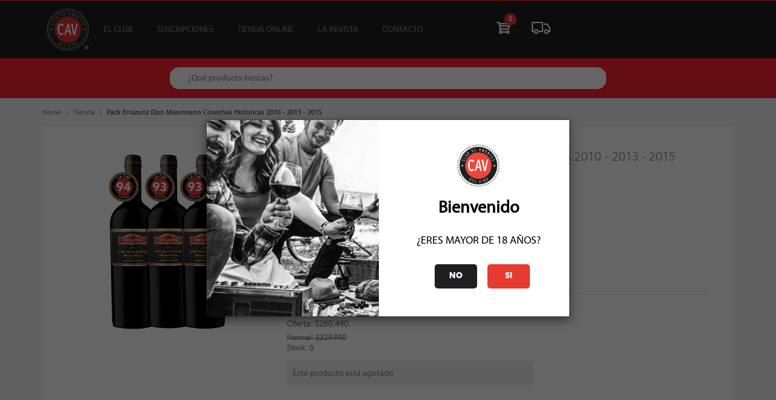

--- FILE ---
content_type: text/html; charset=UTF-8
request_url: https://cav.cl/tienda/producto/pack-errazuriz-don-maximiano-cosechas-historicas-2010-2013-2015-30491
body_size: 9817
content:
<!DOCTYPE html>
<html lang="es">
<head>
	<meta name="google-site-verification" content="B4wZj-6XQkhE1i5qs6dlp0gWPNEhXO2AxVzuLov9pX4"/>
<meta http-equiv="Content-Type" content="text/html; charset=utf-8">
<meta http-equiv="X-UA-Compatible" content="IE=edge">
<meta name="viewport" content="width=device-width, initial-scale=1">
<meta name="theme-color" content="#1f1e20" />
<meta name="csrf-token" content="P0R3IDpAqMfe9PUDytxMg12p9NkEr91v96h8x0A7">
<title>Pack Errazuriz Don Maximiano Cosechas Historicas  2010 - 2013 - 2015 - Packs - Tienda online Club de Amantes del Vino, CAV</title>
<meta name="description" content="Pack Errazuriz Don Maximiano Cosechas Historicas  2010 - 2013 - 2015 - 280490 - . Ingresa a la tienda online Club de Amantes del Vino, CAV" />
<link href="https://cav.cl/img/favicon.ico" rel="shortcut icon" />
<link rel="manifest" href="/site.webmanifest">
<meta property="og:title" content="Pack Errazuriz Don Maximiano Cosechas Historicas  2010 - 2013 - 2015 - Packs - Tienda online Club de Amantes del Vino, CAV" />
<meta property="og:type" content="website" />
<meta property="og:image" content="https://cav.cl/storage/sku_images/30491.jpg" />
<meta property="og:image:secure_url" content="https://cav.cl/storage/sku_images/30491.jpg" />
<meta property="og:image:type" content="image/jpeg">
<meta property="og:image:width" content="1200">
<meta property="og:image:height" content="800">
<meta property="og:description" content="Pack Errazuriz Don Maximiano Cosechas Historicas  2010 - 2013 - 2015 - 280490 - . Ingresa a la tienda online Club de Amantes del Vino, CAV" />
<meta name="facebook-domain-verification" content="4twyqhqf6t3y933wgk5n1peyylagbk" />
<script src="https://storage.googleapis.com/toku-embedded-portal/index.min.js" type="287a0d39a97a29adbee3384b-text/javascript"></script>
    <meta property="og:product:age_group" content="adult" />
    <meta property="og:product:availability" content="0" />
    <meta property="og:product:condition" content="new" />
    <meta property="og:product:price:amount" content="280490" />
    <meta property="og:product:price:currency" content="CLP" />
    <meta property="og:image" content="https://cav.cl/storage/sku_images/30491.jpg" />
<link href="/css/app.css?id=4b1293572b92073d4be1" rel="stylesheet">
      <!-- Google Tag Manager -->
    <script type="287a0d39a97a29adbee3384b-text/javascript">(function(w,d,s,l,i){w[l]=w[l]||[];w[l].push({'gtm.start':
          new Date().getTime(),event:'gtm.js'});var f=d.getElementsByTagName(s)[0],
        j=d.createElement(s),dl=l!='dataLayer'?'&l='+l:'';j.async=true;j.src=
        'https://www.googletagmanager.com/gtm.js?id='+i+dl;f.parentNode.insertBefore(j,f);
      })(window,document,'script','dataLayer','GTM-NZ7KG6F');</script>
    <!-- End Google Tag Manager -->
      <script type="287a0d39a97a29adbee3384b-text/javascript">
      !function(f,b,e,v,n,t,s)
      {if(f.fbq)return;n=f.fbq=function(){n.callMethod?
        n.callMethod.apply(n,arguments):n.queue.push(arguments)};
        if(!f._fbq)f._fbq=n;n.push=n;n.loaded=!0;n.version='2.0';
        n.queue=[];t=b.createElement(e);t.async=!0;
        t.src=v;s=b.getElementsByTagName(e)[0];
        s.parentNode.insertBefore(t,s)}(window, document,'script',
        'https://connect.facebook.net/en_US/fbevents.js');

      fbq('init', '1088350381181150');

      fbq('init', '192421222482427');
      fbq('set','agent','tmgoogletagmanager', '192421222482427');

      fbq('track', "PageView");

	</script>
	<noscript>
		<img height="1" width="1" style="display:none"
	  src="https://www.facebook.com/tr?id=1088350381181150&ev=PageView&noscript=1"/>
	</noscript>

	<!---->


</head>
<body class="is-waiting">
        <!-- Google Tag Manager (noscript) -->
    <noscript><iframe src="https://www.googletagmanager.com/ns.html?id=GTM-NZ7KG6F" height="0" width="0" style="display:none;visibility:hidden"></iframe></noscript>
    <!-- End Google Tag Manager (noscript) -->
  
      <!-- Hotjar Tracking Code for https://cav.cl -->
    <script type="287a0d39a97a29adbee3384b-text/javascript">
      (function(h,o,t,j,a,r){
        h.hj=h.hj||function(){(h.hj.q=h.hj.q||[]).push(arguments)};
        h._hjSettings={hjid: 6491201,hjsv:6};
        a=o.getElementsByTagName('head')[0];
        r=o.createElement('script');r.async=1;
        r.src=t+h._hjSettings.hjid+j+h._hjSettings.hjsv;
        a.appendChild(r);
      })(window,document,'https://static.hotjar.com/c/hotjar-','.js?sv=');
    </script>
  
      <script type="287a0d39a97a29adbee3384b-text/javascript">
      function loadScript(a){
        var b=document.getElementsByTagName("head")[0],c=document.createElement("script");
        c.type="text/javascript",c.src="https://tracker.metricool.com/resources/be.js",c.onreadystatechange=a,c.onload=a,b.appendChild(c)
      }
      loadScript(function(){beTracker.t({hash:"734555b8eb8ffbfa58a581fc65b2de74"})});
    </script>
  

	<div class="main__content">
		<div id="app">
			<header class="c-header" style="display: none;">
	<div class="c-header__content pt-3 md:pt-0">
		<div class="container">
			<div class="row">
				<div class="col-xs-12">
					<div class="flex items-center">

						<div class="mr-1">
							<navbar-menu>
								<button id="toogle-menu" class="o-button o-button--icon u-visible-md" state="0">
									<span class="u-menu-bar u-menu-bar--top"></span>
									<span class="u-menu-bar u-menu-bar--middle"></span>
									<span class="u-menu-bar u-menu-bar--bottom"></span>
								</button>
							</navbar-menu>
						</div>

						<div class="mx-1">
							<a href="https://cav.cl" class="c-header__logo">
								<img src="/img/logo.svg" width="70" height="70" alt="CAV - Club de amantes del vino">
							</a>
						</div>

						<nav class="c-menu">
    <ul class="c-menu__items">
        <li class="c-menu__item">
            <a href="#" id="elclub" class="c-menu__link c-menu__link--parent" state="0">El club</a>
            <div class="c-submenu">
                <div class="container">
	<div class="row">
		<div class="col-xs-12">
			<nav class="c-submenu__nav">
				<ul class="c-submenu__items">
					<li class="c-submenu__item u-visible-md">
						<a href="javascript:void(0);" class="c-submenu__link c-submenu__close" state="1">
							<i class="fa fa-angle-left"></i>
						</a>
					</li>
					<li class="c-submenu__item">
						<a href="https://cav.cl/cavplus-beneficios" target="_blank" class="c-submenu__link ">CAV +</a>
					</li>

					<li class="c-submenu__item">
						<a href="https://cav.cl/el_club/beneficios" class="c-submenu__link ">beneficios</a>
					</li>
					<li class="c-submenu__item">
						<a href="https://cav.cl/el_club/vino-del-mes" class="c-submenu__link ">vinos del mes</a>
					</li>
					<li class="c-submenu__item">
						<a href="https://cav.cl/el_club/eventos" class="c-submenu__link ">eventos</a>
					</li>

        <!--li class="c-submenu__item">
						<a href="https://cav.cl/el_club/escuela-cav" class="c-submenu__link ">escuela cav</a>
					</li-->

					<li class="c-submenu__item">
						<a href="https://cav.cl/el_club/mesa_de_cata" class="c-submenu__link ">mesa de cata</a>
					</li>
					<li class="c-submenu__item">
						<a href="https://cav.cl/el_club/sociales" class="c-submenu__link ">sociales</a>
					</li>
				</ul>
			</nav>
		</div>
	</div>
</div>
            </div>
        </li>
        <li class="c-menu__item">
            <a href="/suscripciones" class="c-menu__link c-menu__link--parent" state="0">Suscripciones</a>
            <div class="c-submenu">
                <div class="container">
    <div class="row">
        <div class="col-xs-12">
            <nav id="subscription_menu" class="c-submenu__nav">
                <ul class="c-submenu__items">
                    <li class="c-submenu__item u-visible-md">
                        <a href="javascript:void(0);" class="c-submenu__link c-submenu__close" state="1">
                            <i class="fa fa-angle-left"></i>
                        </a>
                    </li>

                    <li class="c-submenu__item">
                        <a href="/suscripciones#suscripciones" class="c-submenu__link">suscripciones</a>
                    </li>

                    <li class="c-submenu__item">
                        <a href="/suscripciones#suscripciones-iconos" class="c-submenu__link">suscripciones Íconos</a>
                    </li>

                                      <li class="c-submenu__item">
                        <a href="/suscripciones/regalo" class="c-submenu__link">regalar suscripción</a>
                    </li>
                                    </ul>
            </nav>
        </div>
    </div>
</div>
            </div>
        </li>
        <li class="c-menu__item">
            <a href="/tienda" class="c-menu__link c-menu__link--parent" state="0">Tienda Online</a>
            <div class="c-submenu">
                <div class="container">
	<div class="row">
		<div class="col-xs-12">
			<nav class="c-submenu__nav">
				<ul class="c-submenu__items c-submenu__items--tienda">
					<li class="c-submenu__item u-visible-md">
						<a href="#" class="c-submenu__link c-submenu__close" state="1">
							<i class="fa fa-angle-left"></i>
						</a>
					</li>
					<li class="c-submenu__item">
						<a href="https://cav.cl/tienda" data-filter="Ofertas" class="c-submenu__link ">Ofertas</a>
					</li>
					<li class="c-submenu__item">
						<a href="https://cav.cl/tienda/destacados" data-filter="Ofertas" class="c-submenu__link ">Destacados</a>
					</li>
					<li class="c-submenu__item">
						<a href="https://cav.cl/tienda?q=&amp;fR%5Bfamily.name%5D%5B0%5D=Vinos" data-filter="Vinos" class="c-submenu__link ">Vinos</a>
					</li>
					<li class="c-submenu__item">
						<a href="https://cav.cl/tienda?q=&amp;fR%5Bfamily.name%5D%5B0%5D=Licores" data-filter="Licores" class="c-submenu__link ">Licores</a>
					</li>
					<li class="c-submenu__item">
						<a href="https://cav.cl/tienda?q=&amp;fR%5Bfamily.name%5D%5B0%5D=Piscos" data-filter="Piscos" class="c-submenu__link ">Piscos</a>
					</li>
          <li class="c-submenu__item">
            <a href="https://cav.cl/tienda?q=&amp;fR%5Bfamily.name%5D%5B0%5D=Whisky" data-filter="Whisky" class="c-submenu__link ">Whisky</a>
          </li>
          <li class="c-submenu__item">
            <a href="https://cav.cl/tienda?q=&amp;fR%5Bfamily.name%5D%5B0%5D=Cervezas" data-filter="Cervezas" class="c-submenu__link ">Cervezas</a>
          </li>
					<li class="c-submenu__item">
						<a href="https://cav.cl/tienda?q=&amp;fR%5Bfamily.name%5D%5B0%5D=Accesorios" data-filter="Accesorios" class="c-submenu__link ">Accesorios</a>
					</li>
          <li class="c-submenu__item">
            <a href="https://cav.cl/tienda/liquidaciones" data-filter="Ofertas" class="c-submenu__link ">Liquidación</a>
          </li>

          <li class="c-submenu__item">
						<a href="https://cav.cl/cotizador-de-eventos" data-filter="Ofertas" class="c-submenu__link ">Tu evento</a>
					</li>
				</ul>
			</nav>
		</div>
	</div>
</div>
            </div>
        </li>
        <li class="c-menu__item">
            <a href="/revista/ediciones" class="c-menu__link c-menu__link--parent" state="0">La revista</a>
            <div class="c-submenu">
                <div class="container">
	<div class="row">
		<div class="col-xs-12">
			<nav class="c-submenu__nav">
				<ul class="c-submenu__items">
					<li class="c-submenu__item u-visible-md">
						<a href="#" class="c-submenu__link c-submenu__close" state="1">
							<i class="fa fa-angle-left"></i>
						</a>
					</li>
          <li class="c-submenu__item">
            <a href="https://cav.cl/mdc_mgz" class="c-submenu__link ">Guía Mesa de Cata</a>
          </li>
          <li class="c-submenu__item">
            <a href="https://cav.cl/revista/articulos" class="c-submenu__link ">Artículos</a>
          </li>
					<li class="c-submenu__item">
						<a href="https://cav.cl/revista/ediciones" class="c-submenu__link ">Ediciones</a>
					</li>

					<li class="c-submenu__item">
						<a href="https://cav.cl/sommelier/ediciones" class="c-submenu__link ">Sommelier</a>
					</li>
					<li class="c-submenu__item">
						<form class="c-form c-form--menu" action="https://cav.cl/busqueda/revista">
							<div class="c-form__field">
								<input class="c-form__input c-form__input--not-focus c-form__menu-search" type="text" name="q" placeholder="Buscar" onkeyup="if (!window.__cfRLUnblockHandlers) return false; this.setAttribute('value', this.value);" onfocus="if (!window.__cfRLUnblockHandlers) return false; this.placeholder = ''" onblur="if (!window.__cfRLUnblockHandlers) return false; this.placeholder = 'Buscar'" data-cf-modified-287a0d39a97a29adbee3384b-="" />
							</div>
						</form>
					</li>
				</ul>
			</nav>
		</div>
	</div>
</div>
            </div>
        </li>
        <!--li class="c-menu__item">
          <a href="/page/expocav-landing" class="c-menu__link" state="0">ExpoCav</a>
        </li-->

      <li class="c-menu__item">
            <a href="/contacto" class="c-menu__link" state="0">Contacto</a>
        </li>
    </ul>
</nav>
						<ul class="flex items-center justify-center ml-auto" >
    <li class="flex-1 flex items-center justify-center mx-4 md:mx-5 relative c-tools__item relative">
        <a id="menu_cart" href="https://cav.cl/carro/resumen" class="" state="0">
            
            <div class="o-notify"><span class="o-notify__count">
											0
									</span></div>
            <svg class="c-tools__icon" style="height: 20px" id="icon-cart" data-name="icon-cart" xmlns="http://www.w3.org/2000/svg" viewBox="0 0 21.22 18.27"><path class="cls-1" d="M-37.41,55.16l2-7.87V46.93a1,1,0,0,0-1-1H-51.8L-52,45.19a1,1,0,0,0-1-1h-2.66a1,1,0,0,0-1,1,1,1,0,0,0,1,1h1.87l2.33,11a2.8,2.8,0,0,0-1.5,2.47,2.81,2.81,0,0,0,2.81,2.81,2.81,2.81,0,0,0,2.61-1.77h5.44a2.81,2.81,0,0,0,2.61,1.77,2.81,2.81,0,0,0,2.81-2.81,2.81,2.81,0,0,0-2.81-2.81,2.81,2.81,0,0,0-2.63,1.83h-5.4a2.8,2.8,0,0,0-1.87-1.71l-0.22-1h11.39A1.3,1.3,0,0,0-37.41,55.16Zm-2.06,3.64a0.84,0.84,0,0,1,.84.84,0.84,0.84,0,0,1-.84.84,0.84,0.84,0,0,1-.84-0.84A0.84,0.84,0,0,1-39.47,58.8ZM-37.69,48l-0.41,1.47H-51l-0.21-.88L-51.34,48h13.65ZM-49.28,59.64a0.84,0.84,0,0,1-.84.84A0.84,0.84,0,0,1-51,59.64a0.84,0.84,0,0,1,.84-0.84A0.84,0.84,0,0,1-49.28,59.64Zm10-5.64H-50l-0.56-2.53h12Z" transform="translate(56.63 -44.19)"/></svg>
        </a>
    </li>

    <li class="flex-1 flex items-center justify-center mx-4 md:mx-5 relative c-tools__item">
        <a id="menu_cart" href="/perfil/compras" class="">
            <svg class="c-tools__icon" style="height: 20px" xmlns="http://www.w3.org/2000/svg" viewBox="0 0 394.41 255.46"><g id="Tracking_Home" data-name="Tracking Home"><path d="M225.74,0,13.48.26A13.5,13.5,0,0,0,0,13.77L.23,205.24a13.5,13.5,0,0,0,13.52,13.49l32.16,0a50.27,50.27,0,0,0,96.88-.12l83.22-.1A13.5,13.5,0,0,0,239.49,205l-.23-191.47A13.5,13.5,0,0,0,225.74,0ZM94.36,228.46a23.34,23.34,0,1,1,23.31-23.36A23.34,23.34,0,0,1,94.36,228.46Zm118.12-37-69.72.08a50.27,50.27,0,0,0-96.89.12l-18.65,0L27,27.24,212.28,27Zm179.68-62.55L336.33,42.52A13.51,13.51,0,0,0,325,36.35l-67.68.08,0,27,60.33-.07,49.68,76.89.06,51.05H356.25a50.32,50.32,0,1,0,0,27l24.64,0a13.5,13.5,0,0,0,13.48-13.52l-.08-68.51A13.51,13.51,0,0,0,392.16,128.94Zm-84.3,99.26a23.34,23.34,0,1,1,23.3-23.36A23.36,23.36,0,0,1,307.86,228.2Z"/></g></svg>
        </a>
    </li>

    <li class="flex-1 flex items-center justify-center mx-4 md:mx-5 relative c-tools__item" v-if="user">

    </li>
</ul>
						<div class="ml-auto  c-header__profile">
							<div id="button-profile" class="flex-1 flex" state="0">
        <ul class="flex">
            <li id="init-sesion" class="c-session__item">
                <button class="o-button o-button--text">Iniciar Sesión</button>
                <div class="c-dropdown_login">
                    <form name="login-form" class="c-form c-form--vertical login-dropdown" role="form" method="POST" action="https://cav.cl/login">
	<input type="hidden" name="_token" value="P0R3IDpAqMfe9PUDytxMg12p9NkEr91v96h8x0A7">
	<div class="row">
		<div class="col-xs-12 u-text-left">
			<div class="c-form__field ">
				<label for="" class="c-form__label o-text o-text--normal o-text--bold u-uppercase">Rut</label>
				<input id="rut" type="rut" class="input_rut c-form__input c-form__input--not-focus" name="rut" value="" required autofocus>
							</div>
		</div>
		<div class="col-xs-12 u-text-left u-mt-10">
			<div class="c-form__field ">
				<label for="" class="c-form__label o-text o-text--normal o-text--bold u-uppercase">Contraseña</label>
				<input id="password" type="password" class="c-form__input c-form__input--not-focus" name="password" required>
							</div>
		</div>
		<div class="col-xs-12 u-text-left u-mt-10">
			<span class="help-block login-errors o-text--normal"></span>
		</div>
		<div class="col-xs-12 col-sm-6 u-text-left">
			<div class="c-form__field u-reset-margin">
				<div class="o-checkbox u-mt-10 u-hidden-xs">
										<input id="c-remember-dropdown" class="o-checkbox__input" type="checkbox" name="remember">
					<label for="c-remember-dropdown" class="o-checkbox__label">Recordar Contraseña</label>
									</div>

			</div>
		</div>
		<div class="col-xs-12 col-sm-6 u-text-right">
			<div class="c-form__field u-reset-margin">
				<button type="submit" id="loginSubmit" class="o-button o-button--primary o-button--standar">Iniciar Sesión</button>
			</div>
		</div>
				<div class="col-xs-12 u-text-center visible-xs ">
			<div class="c-form__field u-mb-15">
				<a class="c-form__link" href="https://cav.cl/register"> Reg&iacute;strate</a>
			</div>
		</div>
				<div class="col-xs-12 u-text-center">
			<div class="c-form__field mb-0 u-mt-15">
				<a class="c-form__link" href="https://cav.cl/password/reset"> Recuperar Contraseña</a>
			</div>
		</div>
	</div>
</form>
                </div>
            </li>
            <li class="c-session__item">
                <a href="https://cav.cl/register"
                   class="o-button o-button--text u-hidden-xs-inline">Reg&iacute;strate</a>
            </li>
        </ul>
    </div>
						</div>
					</div>
				</div>
			</div>
		</div>
	</div>

			
			
</header>
<!-- Modal -->

				<div data-animate="false">
		<div class="search">
    <div class="container">
        <div class="search-holder">
            <form action="https://cav.cl/tienda" id="searchBoxH2">
                <i class="fa fa-search"></i>
                <input id="s" name="q" type="text" class="form-group outline-none" placeholder="¿Qué producto buscas?">
                <input type="submit" class="hidden">
            </form>
        </div>
    </div>
</div>


	</div>

	<div class="container detail_products" data-animate="false">
			<div class="row">
            <div class="col-xs-12">

                <div class="c-breadcrumb">
			<a href="https://cav.cl" class="c-breadcrumb__level c-breadcrumb__level--parent">Home</a>
	<span href="#" class="c-breadcrumb__level c-breadcrumb__level--separator">
		<span class="fa fa-angle-right"></span>
	</span>
				<a href="https://cav.cl/tienda" class="c-breadcrumb__level c-breadcrumb__level--parent">Tienda</a>
	<span href="#" class="c-breadcrumb__level c-breadcrumb__level--separator">
		<span class="fa fa-angle-right"></span>
	</span>
				<a href="https://cav.cl/tienda/producto/pack-errazuriz-don-maximiano-cosechas-historicas-2010-2013-2015-30491" class="c-breadcrumb__level c-breadcrumb__level--current">Pack Errazuriz Don Maximiano Cosechas Historicas  2010 - 2013 - 2015</a>
		</div>            </div>
        </div>
        <div class="row u-mb-15">
            <div class="col-xs-12">
                <div class="c-block">
                    <section
    class="c-block c-product js-product-single "
    data-id="13733"
		data-sku="30491"
		data-name="Pack Errazuriz Don Maximiano Cosechas Historicas  2010 - 2013 - 2015"

		data-brand="Sin Informacion"
		data-category="Sin Informacion"
		data-variant="Sin Informacion"

	data-price="280490">

    <div class="row">
        <div class="col-xs-12 col-sm-4">
                                                    <div class="c-product__thumb">
                                    <img src="https://cav.cl/storage/sku_images/30491.jpg" alt="Pack Errazuriz Don Maximiano Cosechas Historicas  2010 - 2013 - 2015"
                         class="c-product__image c-product__ficha--image product_ficha_max">
                                <div class="c-product__score">
                                        <score-community :score="0" :votes="0"></score-community>
                                    </div>
            </div>
        </div>

        <div class="col-xs-12 col-sm-8">
                            <div class="row">
                    <div class="col-sm-12">
                        <h2 class="c-product__title c-product_text--center">Pack Errazuriz Don Maximiano Cosechas Historicas  2010 - 2013 - 2015</h2>
                    </div>
                </div>
                        
                <!--<ul class="c-product__categories">
                                    </ul>-->
            <div class="c-product__body">
                <span class="o-text o-text--small c-product_text--center">SKU: 30491</span>
            </div>
            <div class="c-product__body">
                                    <p>PACK ERRAZURIZ DON MAXIMIANO COSECHAS HISTORICAS  2010 - 2013 - 2015<br /><br />1 ERRAZURIZ DON MAXIMIANO CABERNET SAUVIGNON 2010<br /><br />1 ERRAZURIZ DON MAXIMIANO CABERNET SAUVIGNON 2013<br /><br />1 ERRAZURIZ DON MAXIMIANO CABERNET SAUVIGNON 2015</p>
                            </div>
            <hr>

            <div class="c-product__price c-product_text--center">
                																				<p class="o-text o-text--primary o-text--price-store o-text--font-medium">Socio: $280.490</p>
									
																				<p class="o-text o-text--price-store o-text--font-medium">Oferta: $280.490</p>
																		<p class="o-text o-text--small o-text--font-medium o-text--line">Normal: $329.990</p>

                  <p class="o-text o-text--small o-text--font-medium">Stock: 0</p>

                          </div>

                            <div class="c-product__actions">
	<div class="row">
									<div class="col-xs-12 col-sm-7 u-no-gutter">
							<div class="c-product__no-stock">
					Este producto está agotado
				</div>
			</div>
					</div>
</div>
                    </div>

		</div>

		
</section>
                </div>
                <interactions-box extended="false" :user="user" type="App\Product"
                                  id="13733"></interactions-box>
            </div>
        </div>
                <div class="row">
            <div class="col-xs-12 u-mb-20">
                <interactions-box extended="true" :active="false" :user="user" type="App\Product"
                                  id="13733"></interactions-box>
            </div>
        </div>
    </div>

		</div>
	</div>
		<div class="modal fade" id="myModal" tabindex="-1" role="dialog" aria-labelledby="myModalLabel">
  <div class="modal-dialog" role="document" style="height: 90%; width: 80%">
			<div class="modal-content" style="height: 100%;">
      <iframe src="" height="100%" width="100%" type="text/html" scrolling="no" frameborder="0" allowfullscreen="allowfullscreen"></iframe>
    </div>
  </div>
</div>

<div class="modal fade" id="boletaModal" tabindex="-1" role="dialog" aria-labelledby="myModalLabel">
  <div class="modal-dialog" role="document" style="height: 90%; width: 80%">
    <div class="modal-content" style="height: 100%;">
      <embed width="100%" height="100%" name="plugin" id="plugin" src="" type="application/pdf">
    </div>
  </div>
</div>

<div class="modal fade" id="modalDefaulter" tabindex="-1" role="dialog" aria-labelledby="modalDefaulterLabel">
  <div class="modal-dialog modal-dialog-centered modal-sm modal-dialog2" role="document">
    <div class="modal-content">
      <div class="modal-header text-center" style="border-bottom:none;">
        <img  src="/img/aun_estas_a_tiempo.png" />
        <button type="button" class="close" data-dismiss="modal" aria-label="Close">
          <span aria-hidden="true">&times;</span>
        </button>

      </div>
      <div class="modal-body">
        <h1 class="text-center text-black font-extrabold">¡Aún estás a tiempo!</h1>
        <div class="text-center">
          <p class="mb-2">No fue posible cursar el pago<br> automático de tu suscripción.</p>
          <p class="mb-2">¡No te quedes sin  tus vinos del mes!</p>
          <a href="https://cav.cl/perfil/user-defaulter" class="o-button o-button--primary o-button--standar btn-block w-1/2 rounded closeAndforget">
            PAGA AQUÍ
          </a>
          <br><br>
          <a href="#" data-dismiss="modal" class="closeAndforget">
            <small>
              RECORDAR MÁS TARDE
            </small>
          </a>

        </div>
      </div>
    </div>
  </div>
</div>


<div class="modal fade modal2" id="modalAge" tabindex="-1" role="dialog" aria-labelledby="myModalLabel" aria-hidden="true">
	<div class="modal-dialog modal-dialog-centered modal-md modal-dialog2" role="document">
		<div class="modal-content rounded-0"  style="">
			<div class="modal-body modal-body2">
				<div class="container-fluid container-age">
					<div class="col-xs-6 img-age" >
						<img src="/img/modals/age_gate/img_popup_18.png" class="img-responsive hidden-xs visible-sm visible-md visible-lg">
						<img src="/img/modals/age_gate/img_popup_xs_18.png" class="img-fluid hidden-sm visible-xs">
					</div>
					<div class="col-xs-6 text-center mt-sm-1 mt-md-1 mt-lg-1">

						<!-- Logo y Titulo  -->
						<div class="row">

							<div class="col-12">
								<img src="/img/brand-192x192.png" width="70">
								<h1 class="text-black" style="font-weight: bold;">Bienvenido</h1>
								<!--div class="">
									<p class="texto-pronto">¡Muy pronto vamos a celebrar el lanzamiento de nuestro nuevo sitio!</p>
								</div-->
							</div>
							<div class="col-12">
								<h4 class="text-black">¿ERES MAYOR DE 18 AÑOS?</h4>
							</div>

							<div class="col-12" style="display: table">
								<div class="col-xs-0 col-md-2 col-lg-2 col-sm-2"></div>
								<div class="col-xs-6 col-md-4 col-lg-4 col-sm-4">
									<button type="button" class="gotoGoogle o-button o-button--secundary o-button--standar">NO</button>
								</div>
								<div class="col-xs-4 col-md-4 col-lg-4 col-sm-4">
									<button type="button" class="getIn o-button o-button--primary o-button--standar">SI</button>
								</div>
								<div class="col-xs-0 col-md-2 col-lg-2 col-sm-2"></div>
							</div>

						</div>

					</div>
				</div>
			</div>
		</div>
	</div>
</div>


	<style>
		.gotoGoogle, .getIn{
			border-radius: 5px;
			width: 70px;
		}
		.rounded-0{
			border-radius: 0 !important
		}
		.modal-body2{
			padding: 0 !important;
		}
		.container-age{
			padding: 0 !important;
			margin: 0 !important;
		}
		.img-age{
			padding-left: 0;
		}

		.modal2 {
			text-align: center;
			padding: 0!important;
		}

		.modal2:before {
			content: '';
			display: inline-block;
			height: 100%;
			vertical-align: middle;
			margin-right: -4px;
		}

		.modal-dialog {
			display: inline-block;
			text-align: left;
			vertical-align: middle;
		}

		/* Medium devices (desktops, 992px and up) */
		@media (min-width: 768px) {
			.modal .text-center{
				margin-top: 10px;
			}
			.container-age .col-12{
				margin: 30px auto;
			}

		}
		@media (max-width: 767px) {
			.modal .text-center{
				margin-top: 20px;
			}
			.container-age .col-12{
				margin: 20px auto;
			}
		}


	</style>
	<footer class="c-footer u-text-center">
	<div class="container">
		<div class="row">
			<div class="col-md-12 col-lg-3 u-mb-50">
				<div class="row">
					<div class="col-xs-12">
						<img src="/img/cav-logo-footer.svg" class="c-footer__logo" width="150" height="131" alt="CAV - Club de amantes del vino">
					</div>
				</div>
			</div>
			<div class="col-md-12 col-lg-9 text-left-lg">
				<div class="row">
					<div class="col-sm-6 col-md-12">
						<div class="row u-mb-20">
							<div class="col-md-4 col-lg-4 u-mb-20">
								<div class="row">
									<div class="col-xs-12">
										<h3 class="o-title o-title--white o-title--normalsm text-sm mt-0 u-mb-15">club de amantes del vino</h3>
									</div>
									<div class="col-xs-12 u-mb-10">
										<a href="/terminos-y-condiciones" class="o-links no-underline u-pad-0"><span data-block-content='footer/terminos-y-condiciones' title="footer/terminos-y-condiciones">T&eacute;rminos y Condiciones de Uso</span></a>
									</div>
									<div class="col-xs-12 u-mb-10">
										<a href="/politica-privacidad" class="o-links no-underline u-pad-0"><span data-block-content='footer/politica-privacidad' title="footer/politica-privacidad">Pol&iacute;tica de privacidad</span></a>
									</div>
								</div>
							</div>
							<div class="col-md-4 col-lg-4 u-mb-20">
								<div class="row">
									<div class="col-xs-12">
										<h3 class="o-title o-title--white o-title--normalsm text-sm mt-0 u-mb-15">tiendas</h3>
									</div>
																			<div class="col-xs-12 u-mb-10">
											<a href="https://cav.cl/sucursal/cav-costanera-center-2" class="o-links no-underline u-pad-0">CAV Costanera Center</a>
										</div>
																			<div class="col-xs-12 u-mb-10">
											<a href="https://cav.cl/sucursal/cav-mall-plaza-los-dominicos-3" class="o-links no-underline u-pad-0">CAV Mall Plaza los Dominicos</a>
										</div>
																	</div>
							</div>
							<div class="col-md-4 col-lg-4 u-mb-20">
								<div class="row">
									<div class="col-xs-12">
										<h3 class="o-title o-title--white o-title--normalsm text-sm mt-0 u-mb-15">Centro de Ayuda</h3>
									</div>
									<div class="col-xs-12 u-mb-10">
										<a href="/contacto" class="o-links no-underline u-pad-0">Contáctenos</a>
									</div>
                  <div class="col-xs-12 u-mb-10">
                    <a href="/preguntas-frecuentes" class="o-links no-underline u-pad-0"><span data-block-content='footer/preguntas-frecuentes' title="footer/preguntas-frecuentes">Preguntas Frecuentes</span></a>
                  </div>
                  <div class="col-xs-12 u-mb-10">
                    <a href="https://cav.cl/documentos" class="o-links no-underline u-pad-0"><span data-block-content='footer/documentos-electronicos' title="footer/documentos-electronicos">Recupera tu boleta</span></a>
                  </div>
                  <!--div class="col-xs-12 u-mb-10">
										<a href="tel:+562 2393 8000" class="o-links no-underline u-pad-0">Fono: <span data-block-content='footer/telefono' title="footer/telefono">+562 2393 8000</span></a>
									</div-->
								</div>
							</div>
						</div>
					</div>

					<div class="col-sm-6 col-md-12">
						<div class="row">
							<div class="col-md-4 col-lg-4 col-lg-push-8 u-mb-20">
								<div class="row">
									<div class="col-xs-12">
										<h3 class="o-title o-title--white o-title--normalsm text-sm mt-0 u-mb-15">redes sociales</h3>
									</div>
									<div class="col-xs-12 u-mb-10">
										<a href="https://www.facebook.com/LACAV" class="o-social__link o-social__link--facebook no-underline u-pad-0">
											<i class="fa fa-facebook w-30"></i><span class="o-social__link--facebook lowercase o-title--small text-grey">facebook</span>
										</a>
									</div>
									<div class="col-xs-12 u-mb-10">
										<a href="https://twitter.com/LA_CAV" class="o-social__link o-social__link--twitter no-underline u-pad-0">
											<i class="fa fa-twitter w-30"></i><span class="o-social__link--twitter lowercase o-title--small text-grey">twitter</span>
										</a>
									</div>
                  <div class="col-xs-12 u-mb-10">
                    <a href="https://instagram.com/la.cav" class="o-social__link o-social__link--instagram no-underline u-pad-0">
                      <i class="fa fa-instagram w-30"></i><span class="o-social__link--instagram lowercase o-title--small text-grey">instagram</span>
                    </a>
                  </div>

                  <div class="col-xs-12">
                    <a href="https://open.spotify.com/show/6QYQZx7GRgLt0tlSwbMBgp?si=kQH789KyS2KFgubGyTBExg" class="o-social__link o-social__link--spotify no-underline u-pad-0">
                      <i class="fa fa-spotify w-30"></i><span class="o-social__link--spotify lowercase o-title--small text-grey">spotify</span>
                    </a>
                  </div>

								</div>
							</div>
							<div class="col-md-4 col-lg-4 col-lg-pull-4 u-mb-20">
								<div class="row">
									<div class="col-xs-12">
										<h3 class="o-title o-title--white o-title--normalsm text-sm mt-0 u-mb-15">medios de pago</h3>
									</div>
									<div class="col-xs-12">
										<img src="/img/payment-methods.png" height="150" alt="metodos de pago">
									</div>
								</div>
							</div>
							<div class="col-md-4 col-lg-4 col-lg-pull-4 u-mb-20">
								<div class="row">
									<div class="col-xs-12">
									</div>
									<div class="col-xs-12">
									</div>
								</div>
							</div>
						</div>
					</div>
				</div>
			</div>
		</div>
		<div class="row border-t border-gray-600 border-dashed border-0 mt-5 pt-16 pb-10">
			<div class="container">
				<div class="col-sm-12 text-center border-t border-gray-500">
					<h3 class="o-title o-title--white o-title--normalsm text-sm mt-0 u-mb-20">Si eres socio, descarga nuestra app</h3>
				</div>
				<div class="col-sm-12">
					<a href="https://onelink.to/sg4sg8"><img src="/img/APP STORE@2x.png" class="w-64 md:mr-10 mt-2"></a>
					<a href="https://onelink.to/sg4sg8"><img src="/img/GOOGLE PLAY@2x.png" class="w-64 mt-2"></a>
				</div>
			</div>
		</div>
	</div>
</footer>

	<script type="287a0d39a97a29adbee3384b-text/javascript">
    
    var laravel = {
      csrf_token: 'P0R3IDpAqMfe9PUDytxMg12p9NkEr91v96h8x0A7',
      pusher_key: '7c3c390c6b2baed70b16',
      user: JSON.parse(`null`),
      user_id: '',
      server_timezone: 'America/Santiago',
      defaulter: '',
      tokuData: {
        token: 'q3In8M7T0jGSZoFXddkbgDs_Hd5krSZ5hQCwPgKt-II',
        url: 'https://api.trytoku.com/',
        account: 'acc_ouI4ex1Ou2hSKAsmMeUff-GT2ie3_uRQ',
        api_key: 'WkqAHyiJQ3BNI95oNPqpTL4Y7XlxvFsHvK_mO7X4zy4'
      }
    }
</script>

<!-- Google tag (gtag.js) -->
<script async src="https://www.googletagmanager.com/gtag/js?id=G-0SF63782ZE" type="287a0d39a97a29adbee3384b-text/javascript"></script>

<!-- Google Tag Manager (noscript) -->
<noscript>
  <iframe src="https://www.googletagmanager.com/ns.html?id=G-0SF63782ZE" height="0" width="0" style="display:none;visibility:hidden"></iframe>
</noscript>
<!-- End Google Tag Manager (noscript) -->
<script type="287a0d39a97a29adbee3384b-text/javascript">
  window.dataLayer = window.dataLayer || [];
  function gtag(){dataLayer.push(arguments);}
  gtag('js', new Date());

      gtag('config', 'G-0SF63782ZE',{
      debug_mode: false,
    });
  
  gtag('event', 'screen_view', {
    app_name: window.ec_prefix ?? 'CAV Web',
    screen_name: document.title
  })

</script>



<script src="/js/app.js?id=edce3a4040065b9ee5e7" type="287a0d39a97a29adbee3384b-text/javascript"></script>

<script src="/js/others.js?id=a37a906c8d7739cb5b18" type="287a0d39a97a29adbee3384b-text/javascript"></script>


<script type="287a0d39a97a29adbee3384b-text/javascript">
  $.ajaxSetup({
    headers: {
      'X-CSRF-TOKEN': laravel.csrf_token
    }
  });
	// Verificación de edad
  		$(document).ready(function(){
			if (!getWithExpiry("age_gate")){

				$('#modalAge').modal({
					keyboard: false,
					show: true,
					backdrop : 'static'
				});
				$("#modalAge .gotoGoogle").on('click', function (){
					console.log("gotoGoogle");
					window.location.href = "https://google.cl";
				});
				$("#modalAge .getIn").on('click', function () {
					console.log("getIn");
					setWithExpiry("age_gate", true, 2628288000) //86400 * 30
					$('#modalAge').modal('hide');
				});

			}

	});
	
	var client = algoliasearch('0J3WL4ODIF', 'f7fab6674c48a54e70fdfce1aa927d31')
	var index = client.initIndex('products');

	function newHitsSource(index, params) {
		return function doSearch(query, cb) {
			index
				.search(query, params)
				.then(function(res) {
					cb(res.hits, res);
				})
				.catch(function(err) {
					console.error(err);
					cb([]);
				});
		};
	}

	autocomplete('#s', { hint: false, minLength: 3 }, [
		{
			source: newHitsSource(index, { hitsPerPage: 20 }),
			displayKey: 'name',
			templates: {
				suggestion: function(suggestion) {
					return suggestion._highlightResult.name.value;
				}
			}
		}
	]).on('autocomplete:selected', function(event, suggestion, dataset, context) {
		window.location.href = "/tienda/producto/"+suggestion.slug;
	});

</script>



<style>
	.algolia-autocomplete {
		width: 100%;
	}
	.algolia-autocomplete .aa-input, .algolia-autocomplete .aa-hint {
		width: 100%;
	}
	.algolia-autocomplete .aa-hint {
		color: #999;
	}
	.algolia-autocomplete .aa-dropdown-menu {
		width: 100%;
		background-color: #fff;
		border: 1px solid #999;
		border-top: none;
	}
	.algolia-autocomplete .aa-dropdown-menu .aa-suggestion {
		cursor: pointer;
		padding: 5px 4px;
	}
	.algolia-autocomplete .aa-dropdown-menu .aa-suggestion.aa-cursor {
		background-color: #B2D7FF;
	}
	.algolia-autocomplete .aa-dropdown-menu .aa-suggestion em {
		font-weight: bold;
		font-style: normal;
	}

	.branding {
		font-size: 1.3em;
		margin: 0.5em 0.2em;
	}

	.branding img {
		height: 1.3em;
		margin-bottom: - 0.3em;
	}


</style>
		
    <!--script type="text/javascript">
        var name  = 'Pack Errazuriz Don Maximiano Cosechas Historicas  2010 - 2013 - 2015';
            sku   = '30491';
            price = '329990';
        $(function () {
            fbq('track', 'ViewContent', {
              content_name: name,
              content_category: 'Vinos',
              content_ids: [sku],
              content_type: 'product',
              value: price,
              currency: 'CLP'
            });
        });
    </script-->


	<script type="287a0d39a97a29adbee3384b-text/javascript">
	window.ec_prefix = ""
	</script>
<script src="/cdn-cgi/scripts/7d0fa10a/cloudflare-static/rocket-loader.min.js" data-cf-settings="287a0d39a97a29adbee3384b-|49" defer></script><script defer src="https://static.cloudflareinsights.com/beacon.min.js/vcd15cbe7772f49c399c6a5babf22c1241717689176015" integrity="sha512-ZpsOmlRQV6y907TI0dKBHq9Md29nnaEIPlkf84rnaERnq6zvWvPUqr2ft8M1aS28oN72PdrCzSjY4U6VaAw1EQ==" data-cf-beacon='{"version":"2024.11.0","token":"79c8acb98c24417dbdfa1562a419e061","r":1,"server_timing":{"name":{"cfCacheStatus":true,"cfEdge":true,"cfExtPri":true,"cfL4":true,"cfOrigin":true,"cfSpeedBrain":true},"location_startswith":null}}' crossorigin="anonymous"></script>
</body>
</html>


--- FILE ---
content_type: image/svg+xml
request_url: https://cav.cl/img/logo.svg
body_size: 4135
content:
<?xml version="1.0" encoding="utf-8"?>
<!-- Generator: Adobe Illustrator 21.1.0, SVG Export Plug-In . SVG Version: 6.00 Build 0)  -->
<svg version="1.1" id="Capa_1" xmlns="http://www.w3.org/2000/svg" xmlns:xlink="http://www.w3.org/1999/xlink" x="0px" y="0px"
	 viewBox="0 0 170 170" style="enable-background:new 0 0 170 170;" xml:space="preserve">
<style type="text/css">
	.st0{fill:#252723;}
	.st1{fill:#FFFFFF;}
	.st2{fill:none;stroke:#FFFFFF;stroke-width:0.3524;stroke-miterlimit:10;}
	.st3{fill:#D63434;}
</style>
<g id="Guías">
	<g>
		<path class="st0" d="M84.9,9.5C43.5,9.5,9.7,43.3,9.7,84.8s33.8,75.3,75.3,75.3s75.3-33.8,75.3-75.3
			C160.2,43.3,126.4,9.5,84.9,9.5z"/>
		<g>
			<g>
				<path class="st1" d="M18.2,85.3c0-1.5,1.2-2.7,2.7-2.7s2.7,1.2,2.7,2.7S22.4,88,20.9,88C19.4,87.9,18.2,86.7,18.2,85.3"/>
			</g>
			<g>
				<path class="st2" d="M84.9,9.9c-41.3,0-74.8,33.6-74.8,74.8c0,41.3,33.6,74.8,74.8,74.8c41.3,0,74.8-33.6,74.8-74.8
					C159.8,43.5,126.2,9.9,84.9,9.9z"/>
				<path class="st1" d="M84.9,9.4C43.4,9.4,9.6,43.2,9.6,84.8s33.8,75.4,75.4,75.4s75.4-33.8,75.4-75.4
					C160.3,43.2,126.5,9.4,84.9,9.4z M84.9,159.6c-41.3,0-74.8-33.6-74.8-74.8C10.1,43.5,43.7,10,84.9,10
					c41.3,0,74.8,33.6,74.8,74.8C159.8,126.1,126.2,159.6,84.9,159.6z"/>
			</g>
			<g>
				<path class="st1" d="M87.2,0.1l2.6,4.5c-1.6-0.1-3.2-0.1-4.8-0.1h-0.6L87.2,0.1z M92.7,4.8l3.3-4l2.1,4.8
					C96.3,5.3,94.5,5,92.7,4.8 M101.1,6.1l3.6-3.7l1.6,5C104.6,6.9,102.8,6.4,101.1,6.1 M109.2,8.2l4-3.3l1,5.1
					C112.6,9.3,110.9,8.8,109.2,8.2 M117.1,11.2l4.3-2.9l0.5,5.2C120.3,12.7,118.7,11.9,117.1,11.2 M124.6,14.9l4.6-2.4v5.2
					C127.7,16.8,126.2,15.8,124.6,14.9 M131.7,19.5l4.9-1.9l-0.6,5.2C134.6,21.6,133.1,20.5,131.7,19.5 M138.2,24.7l5-1.4l-1.1,5.1
					C140.9,27.1,139.6,25.9,138.2,24.7 M144.2,30.6l5.1-0.9l-1.7,5C146.6,33.3,145.4,31.9,144.2,30.6 M149.6,37.1l5.2-0.3l-2.2,4.7
					C151.7,40,150.6,38.5,149.6,37.1 M154.2,44.1l5.2,0.2l-2.6,4.5C156,47.2,155.1,45.7,154.2,44.1 M158.1,51.6l5.1,0.8l-3.1,4.2
					C159.5,54.9,158.8,53.2,158.1,51.6 M161.2,59.4l5,1.3l-3.5,3.8C162.2,62.8,161.7,61.1,161.2,59.4 M163.4,67.5l4.9,1.8l-3.9,3.5
					C164.1,71,163.8,69.3,163.4,67.5 M164.8,75.8l4.7,2.3l-4.3,3C165.1,79.4,164.9,77.6,164.8,75.8 M165.3,84.2l4.4,2.8l-4.6,2.6
					c0.1-1.6,0.1-3.2,0.1-4.8v-0.6H165.3z M164.9,92.6l4.1,3.2l-4.8,2.1C164.5,96.2,164.7,94.4,164.9,92.6 M163.6,100.9l3.7,3.7
					l-5,1.6C162.9,104.4,163.3,102.7,163.6,100.9 M161.5,109.1l3.3,4l-5.1,1C160.4,112.5,161,110.8,161.5,109.1 M158.6,116.9
					l2.9,4.3l-5.2,0.5C157.1,120.2,157.8,118.6,158.6,116.9 M154.8,124.4l2.4,4.6H152C153,127.5,153.9,126,154.8,124.4 M150.3,131.5
					l1.9,4.9l-5.2-0.6C148.1,134.4,149.2,133,150.3,131.5 M145,138.1l1.4,5l-5.1-1.1C142.6,140.7,143.8,139.4,145,138.1
					 M139.1,144.1l0.9,5.2l-5-1.7C136.4,146.5,137.8,145.3,139.1,144.1 M132.6,149.4l0.3,5.2l-4.7-2.2
					C129.7,151.5,131.2,150.5,132.6,149.4 M125.6,154.1l-0.2,5.2l-4.5-2.6C122.5,155.8,124.1,155,125.6,154.1 M118.1,157.9l-0.8,5.1
					l-4.2-3.1C114.9,159.4,116.5,158.7,118.1,157.9 M110.3,161l-1.3,5l-3.8-3.5C106.9,162.1,108.6,161.6,110.3,161 M102.2,163.2
					l-1.8,4.9l-3.5-3.9C98.7,163.9,100.5,163.6,102.2,163.2 M93.9,164.6l-2.3,4.7l-3-4.3C90.4,164.9,92.1,164.8,93.9,164.6
					 M85.5,165.1l-2.8,4.4l-2.6-4.6c1.6,0.1,3.2,0.1,4.8,0.1h0.6V165.1z M77.1,164.7l-3.3,4.1l-2.1-4.8
					C73.6,164.3,75.3,164.5,77.1,164.7 M68.8,163.5l-3.7,3.7l-1.6-5C65.3,162.7,67,163.1,68.8,163.5 M60.7,161.4l-4,3.3l-1-5.1
					C57.3,160.2,59,160.8,60.7,161.4 M52.8,158.4l-4.3,2.9l-0.5-5.2C49.5,156.9,51.2,157.7,52.8,158.4 M45.3,154.6l-4.6,2.4v-5.2
					C42.2,152.8,43.7,153.8,45.3,154.6 M38.2,150.1l-4.9,1.9l0.6-5.2C35.3,148,36.7,149.1,38.2,150.1 M31.6,144.9l-5,1.4l1.1-5.1
					C29,142.4,30.3,143.7,31.6,144.9 M25.7,139l-5.2,0.9l1.7-5C23.3,136.3,24.4,137.6,25.7,139 M20.3,132.5l-5.2,0.3l2.2-4.7
					C18.2,129.6,19.3,131,20.3,132.5 M15.7,125.5l-5.2-0.2l2.6-4.5C13.9,122.3,14.8,123.9,15.7,125.5 M11.8,118l-5.2-0.8l3.1-4.2
					C10.4,114.7,11.1,116.4,11.8,118 M8.7,110.2l-5-1.3l3.5-3.8C7.6,106.8,8.2,108.5,8.7,110.2 M6.5,102.1l-4.9-1.8l3.9-3.5
					C5.8,98.6,6.1,100.3,6.5,102.1 M5.1,93.8l-4.7-2.3l4.3-3C4.8,90.2,4.9,92,5.1,93.8 M4.6,85.4l-4.4-2.8L4.8,80
					c-0.1,1.6-0.1,3.2-0.1,4.8v0.6H4.6z M5,77l-4.1-3.2l4.8-2.1C5.4,73.4,5.2,75.2,5,77 M6.3,68.7L2.5,65l5-1.6
					C7,65.2,6.6,66.9,6.3,68.7 M8.4,60.5l-3.3-4l5.1-1C9.5,57.1,8.9,58.8,8.4,60.5 M11.3,52.6l-2.9-4.3l5.2-0.5
					C12.8,49.4,12,51,11.3,52.6 M15.1,45.1l-2.4-4.6h5.2C16.9,42,16,43.6,15.1,45.1 M19.6,38.1l-1.9-4.9l5.2,0.6
					C21.8,35.2,20.7,36.6,19.6,38.1 M24.9,31.5l-1.4-5l5.1,1.1C27.3,28.8,26.1,30.1,24.9,31.5 M30.8,25.5l-0.9-5.2l4.9,1.7
					C33.5,23.1,32.1,24.3,30.8,25.5 M37.3,20.2L37,15l4.7,2.2C40.2,18.1,38.7,19.1,37.3,20.2 M44.3,15.5l0.2-5.2L49,13
					C47.4,13.8,45.8,14.6,44.3,15.5 M51.7,11.6l0.8-5.2l4.2,3.1C55,10.2,53.4,10.9,51.7,11.6 M59.6,8.6l1.3-5L64.7,7
					C63,7.5,61.3,8,59.6,8.6 M67.7,6.3l1.8-4.9l3.5,4C71.2,5.6,69.4,6,67.7,6.3 M76,5l2.3-4.7l3,4.3C79.5,4.6,77.7,4.8,76,5"/>
			</g>
			<g>
				<path class="st3" d="M32.4,84.8c0-29,23.5-52.5,52.5-52.5s52.5,23.5,52.5,52.5s-23.5,52.5-52.5,52.5
					C56,137.3,32.4,113.8,32.4,84.8"/>
			</g>
			<g>
				<path class="st1" d="M30.6,62.9c0.5,0.4,0.9,1.2,0.5,2.5s-1.5,1.5-2,1.5c-0.4,0-0.7-0.1-1.3-0.3l-5.8-2c-0.7-0.2-1.2-0.4-1.6-1
					s-0.4-1.3-0.2-2c0.3-0.8,0.9-1.5,1.8-1.5c0.4,0,0.9,0.2,1,0.2l1.5,0.5l-0.3,0.7l-0.7-0.3c-0.8-0.3-1.3-0.4-1.7-0.4
					c-0.1,0-0.3,0.1-0.5,0.3c-0.1,0.1-0.3,0.3-0.4,0.6c0,0.1-0.1,0.5-0.1,0.9c0.2,0.8,1.1,1.1,1.3,1.2l5.3,1.9
					c0.6,0.2,1.5,0.6,2.1,0.4c0.2,0,0.4-0.1,0.6-0.3c0.3-0.3,0.4-0.6,0.5-0.7c0.1-0.3,0.1-0.6,0.1-0.7c-0.1-0.8-0.9-1-1.1-1.1
					l-1.7-0.6l0.3-0.8l1.7,0.6C30.2,62.6,30.4,62.8,30.6,62.9z"/>
				<path class="st1" d="M34.2,57.8l-9.9-5.6l0.4-0.7l9.3,5.2l1.5-2.6l0.6,0.3L34.2,57.8z"/>
				<path class="st1" d="M41.2,45.7c0.7,1.2-0.1,2.2-0.3,2.5c-0.1,0.1-0.6,0.7-1.2,0.8c-0.2,0-0.3,0.1-0.5,0c-0.8,0-1.3-0.5-1.9-1
					l-6.7-5.5l0.5-0.6l6.8,5.6c0.6,0.5,0.9,0.7,1.3,0.7c0.3,0,0.8-0.1,1.2-0.6c0.1-0.1,0.4-0.5,0.4-0.9c0-0.7-0.5-1-1.4-1.8
					l-6.5-5.3l0.5-0.6l7,5.8C40.7,45.1,41,45.4,41.2,45.7z"/>
				<path class="st1" d="M49.1,39.1c-0.1,0.8-0.7,1.2-0.9,1.4L46.5,42l-7.3-8.7l1.6-1.4c0.1-0.1,0.7-0.7,1.4-0.6
					c0.5,0.1,0.8,0.4,1.1,0.7l1.1,1.3c0.1,0.1,0.3,0.4,0.4,0.6c0.3,0.8-0.2,1.3-0.3,1.5c0.1-0.1,0.7-0.4,1.2-0.4
					c0.7,0,1.1,0.5,1.5,0.9l1.3,1.5C48.9,37.9,49.2,38.4,49.1,39.1z M42.9,32.6c-0.2-0.2-0.4-0.4-0.5-0.5c-0.5-0.3-1,0.1-1.4,0.4
					l-0.8,0.6l2.7,3.2l0.6-0.5c0.3-0.3,0.4-0.4,0.5-0.6c0.6-0.8-0.1-1.5-0.3-1.7L42.9,32.6z M46.6,36.5c-0.2-0.2-0.4-0.4-0.6-0.5
					c-0.8-0.4-1.5,0-2.1,0.5L43.4,37l3.3,3.9l1-0.9c0.4-0.4,0.6-0.6,0.6-0.9c0.1-0.5-0.1-0.8-0.6-1.4L46.6,36.5z"/>
				<path class="st1" d="M64.4,27.5c0.3,0.9,0.5,1.8,0,2.7c-0.1,0.2-0.4,0.6-0.8,1c-0.3,0.2-0.7,0.4-0.8,0.4l-1.4,0.6l-4.3-10.5
					l0.9-0.4c1-0.4,1.9-0.7,2.9-0.2c0.9,0.5,1.4,1.4,2.1,3.2l0.9,2.3C64.1,26.9,64.2,27.2,64.4,27.5z M62.3,24.5
					c-0.3-0.7-0.8-2-1.5-2.5c-0.5-0.5-1.2-0.4-1.4-0.4c-0.3,0-0.7,0.2-0.8,0.2L58.1,22l3.7,9.2l0.6-0.2c0.5-0.2,0.8-0.4,1.1-0.9
					c0.5-0.8,0.4-1.6-0.3-3.2L62.3,24.5z"/>
				<path class="st1" d="M69.9,18.1l0.9,4.3l2.6-0.6l0.1,0.7L71,23.1l1,4.8l3.2-0.7l0.1,0.7l-3.9,0.8L69,17.6l3.9-0.8l0.1,0.7
					L69.9,18.1z"/>
				<path class="st1" d="M92.3,27.6L92.1,24l-2.4-0.2l-0.9,3.4L88,27.1l3.2-11.2l1.1,0.1l0.9,11.6L92.3,27.6z M91.6,18
					c0-0.4,0-0.7-0.1-1.1c-0.1,0.3-0.1,0.7-0.2,1l-1.4,5.2l2.1,0.2L91.6,18z"/>
				<path class="st1" d="M104.1,30.3l3.1-10.1l-5,9.5l-0.7-0.2l1.2-10.7l-3.1,10.1l-0.8-0.2l3.4-10.8l1.1,0.3l-1.1,9.9l4.7-8.8
					l1.1,0.3l-3.2,10.9L104.1,30.3z"/>
				<path class="st1" d="M113.9,35l1.2-3.3l-2.1-1.1l-2.2,2.8l-0.7-0.4l7.3-9l1,0.5l-3.7,11L113.9,35z M117.1,25.9
					c0.1-0.3,0.2-0.7,0.4-1c-0.2,0.3-0.4,0.5-0.6,0.8l-3.4,4.3l1.9,1L117.1,25.9z"/>
				<path class="st1" d="M122,40.8l4.8-10l-6.8,8.3l-0.6-0.5l7.2-8.8l0.9,0.7l-4.8,10.2l6.9-8.5l0.6,0.5l-7.2,8.8L122,40.8z"/>
				<path class="st1" d="M137,40.7l-8.1,6.9l-0.5-0.6l8.1-6.9l-1.3-1.5l0.5-0.5l3.1,3.7l-0.5,0.5L137,40.7z"/>
				<path class="st1" d="M143,49.1l-3.8,2.2l1.4,2.3L140,54l-1.4-2.3l-4.2,2.5L136,57l-0.6,0.4l-2-3.5l9.8-5.8l2,3.5l-0.6,0.4
					L143,49.1z"/>
				<path class="st1" d="M139.9,66.2c-0.5-0.1-1.1-0.5-1.5-1.5c-0.2-0.4-0.3-0.9-0.2-1.3c0-0.1,0-0.2,0.1-0.4
					c0.1-0.3,0.3-0.6,0.6-0.8s0.5-0.3,0.8-0.4l1.5-0.6l0.3,0.7l-0.9,0.3c-0.2,0.1-0.4,0.1-0.7,0.2c-0.5,0.2-1.4,0.7-0.9,2.1
					c0,0.1,0.2,0.5,0.5,0.7c0.4,0.3,0.9,0.3,1.8,0c0.8-0.3,1.2-0.6,1.4-0.9c0.5-0.6,0.9-1.6,0.9-1.7c0.4-0.8,0.7-1.4,0.9-1.7
					c0.2-0.4,0.7-1,1.8-1.3c0.1,0,0.5-0.2,0.8-0.2c0.6-0.1,1.7-0.1,2.3,1.4c0.1,0.2,0.3,0.8,0.2,1.4c-0.2,0.9-1.1,1.3-1.9,1.5
					l-0.8,0.3l-0.3-0.7l1-0.3c0.4-0.1,0.5-0.2,0.7-0.3c0.3-0.2,0.8-0.6,0.5-1.6c0-0.1-0.2-0.5-0.5-0.7c-0.3-0.3-0.8-0.3-1.6,0
					c-1,0.4-1.3,0.8-1.8,1.7c-0.2,0.3-0.3,0.7-0.5,1c-0.2,0.5-0.5,1-0.8,1.5c-0.5,0.8-1,1.1-1.9,1.5
					C140.9,66.3,140.3,66.3,139.9,66.2z"/>
			</g>
			<g>
				<path class="st1" d="M53.7,143.4c-0.5,0.8-1.1,1.5-2.1,1.7c-0.2,0-0.7,0.1-1.3-0.1c-0.4-0.1-0.8-0.3-0.8-0.4l-1.3-0.7l5.7-9.8
					l0.8,0.5c0.9,0.5,1.7,1.1,1.9,2.2c0.2,1-0.2,1.9-1.2,3.6l-1.3,2.2C54.1,142.8,53.9,143.1,53.7,143.4z M54.8,139.9
					c0.4-0.7,1.1-1.9,1.1-2.7c0-0.7-0.4-1.2-0.6-1.4c-0.2-0.2-0.6-0.4-0.6-0.5l-0.5-0.3l-5,8.6l0.6,0.3c0.4,0.3,0.9,0.4,1.4,0.4
					c0.9-0.1,1.5-0.7,2.3-2.2L54.8,139.9z"/>
				<path class="st1" d="M63.6,139.6l-1.5,4.1l2.5,0.9l-0.2,0.7l-2.5-0.9l-1.7,4.6l3,1.1l-0.2,0.7l-3.8-1.4l3.9-10.7l3.8,1.4
					l-0.2,0.7L63.6,139.6z"/>
				<path class="st1" d="M70.1,152.7l2.1-11.2l0.8,0.1l-2,10.5l2.9,0.6l-0.1,0.7L70.1,152.7z"/>
				<path class="st1" d="M92,153.9l-0.8,0.1l-3-11.2l0.8-0.1l2.4,9.5l0.7-9.8l0.8-0.1L92,153.9z"/>
				<path class="st1" d="M101.3,152.3l-2.7-11.1l0.8-0.2l2.7,11L101.3,152.3z"/>
				<path class="st1" d="M112.4,148.6l-6.5-8.9l4.2,9.9l-0.7,0.3l-4.3-10.5l1.1-0.4l6.7,9.1l-4.3-10.1l0.7-0.3l4.3,10.5L112.4,148.6
					z"/>
				<path class="st1" d="M123.6,141.6c0,0.5-0.2,1.3-1.2,1.9c-0.2,0.1-1,0.6-1.9,0.4c-0.7-0.2-1.1-0.8-1.4-1.3l-3.5-5.4
					c-0.1-0.1-0.4-0.7-0.5-1.2c-0.2-1,0.3-1.8,1.1-2.3c0.4-0.3,0.9-0.5,1.4-0.4c1,0.1,1.5,0.9,2,1.7l3.4,5.3
					C123.4,140.6,123.6,141,123.6,141.6z M119.3,135.6c-0.5-0.8-0.8-1.2-1.3-1.5c-0.1-0.1-0.4-0.2-0.7-0.2c-0.1,0-0.4,0.1-0.7,0.3
					c-0.4,0.2-0.5,0.5-0.6,0.7c-0.3,0.8,0.2,1.5,0.3,1.7l3.4,5.3c0.3,0.5,0.6,0.8,0.8,1c0.3,0.2,0.9,0.5,1.7,0
					c0.3-0.2,0.5-0.4,0.6-0.7c0.3-0.7-0.1-1.3-0.4-1.9L119.3,135.6z"/>
			</g>
			<g>
				<path class="st1" d="M146.2,85.3c0-1.5,1.2-2.7,2.7-2.7s2.7,1.2,2.7,2.7s-1.2,2.7-2.7,2.7C147.4,87.9,146.2,86.7,146.2,85.3"/>
			</g>
			<g>
				<path class="st1" d="M64.3,71.4c-1.2-2.5-3-4.7-6.9-4.7c-6.4,0-6.9,4.9-6.9,15.3v2.6c0,10.7,1.2,15.6,7.4,15.6
					c3.3,0,6.3-3.1,6.3-3.1l2.6,5.2c-0.9,0.9-3.9,4.2-8.9,4.2c-7.5,0-13.5-5.5-13.5-21.8v-2.8c0-16,5.6-21.3,13-21.3
					c6.5,0,9.3,3.4,10.8,6.6L64.3,71.4z"/>
				<path class="st1" d="M91.7,102.3l-1.9-8H78.6l-3.2,11.6h-5.3L81.7,65c1.1-3.8,3.4-4,6.6-4l10.5,45
					C94.5,106,92.4,105.3,91.7,102.3z M85,67.3L85,67.3c-0.1,2.9-4.8,20.9-4.8,20.9h8.3C88.5,88.2,85,70.2,85,67.3z"/>
				<path class="st1" d="M114.1,106.5c-2.9,0-6.8-0.2-7.8-4.7l-8.7-40.5h6.2c0,0,7,33.1,7.4,36.9c0.3-3.8,7.6-36.9,7.6-36.9h5.1
					L114.1,106.5z"/>
			</g>
			<g>
				<path class="st1" d="M156.5,159.8v-7.3h3.1c0.8,0,1.4,0.1,1.7,0.2c0.4,0.1,0.6,0.4,0.9,0.7c0.2,0.3,0.3,0.7,0.3,1.2
					c0,0.6-0.2,1-0.5,1.4s-0.8,0.6-1.5,0.7c0.3,0.2,0.6,0.4,0.8,0.6c0.2,0.2,0.5,0.6,0.8,1.2l0.9,1.4h-1.8l-1.1-1.6
					c-0.4-0.6-0.6-0.9-0.8-1.1c-0.1-0.1-0.3-0.3-0.4-0.3c-0.2-0.1-0.4-0.1-0.7-0.1H158v3.1L156.5,159.8L156.5,159.8z M158,155.6h1.1
					c0.7,0,1.2,0,1.3-0.1c0.2-0.1,0.3-0.2,0.4-0.3c0.1-0.1,0.2-0.3,0.2-0.6c0-0.2-0.1-0.4-0.2-0.6c-0.1-0.2-0.3-0.2-0.6-0.3
					c-0.1,0-0.5,0-1.1,0H158V155.6z"/>
				<path class="st1" d="M159.6,148.9c-4,0-7.3,3.3-7.3,7.3s3.3,7.3,7.3,7.3s7.3-3.3,7.3-7.3S163.6,148.9,159.6,148.9z M159.6,162.2
					c-3.4,0-6.1-2.7-6.1-6.1s2.7-6.1,6.1-6.1s6.1,2.7,6.1,6.1S163,162.2,159.6,162.2z"/>
			</g>
		</g>
	</g>
</g>
<g id="Marcas_de_recorte">
</g>
</svg>


--- FILE ---
content_type: image/svg+xml
request_url: https://cav.cl/img/logo.svg
body_size: 4158
content:
<?xml version="1.0" encoding="utf-8"?>
<!-- Generator: Adobe Illustrator 21.1.0, SVG Export Plug-In . SVG Version: 6.00 Build 0)  -->
<svg version="1.1" id="Capa_1" xmlns="http://www.w3.org/2000/svg" xmlns:xlink="http://www.w3.org/1999/xlink" x="0px" y="0px"
	 viewBox="0 0 170 170" style="enable-background:new 0 0 170 170;" xml:space="preserve">
<style type="text/css">
	.st0{fill:#252723;}
	.st1{fill:#FFFFFF;}
	.st2{fill:none;stroke:#FFFFFF;stroke-width:0.3524;stroke-miterlimit:10;}
	.st3{fill:#D63434;}
</style>
<g id="Guías">
	<g>
		<path class="st0" d="M84.9,9.5C43.5,9.5,9.7,43.3,9.7,84.8s33.8,75.3,75.3,75.3s75.3-33.8,75.3-75.3
			C160.2,43.3,126.4,9.5,84.9,9.5z"/>
		<g>
			<g>
				<path class="st1" d="M18.2,85.3c0-1.5,1.2-2.7,2.7-2.7s2.7,1.2,2.7,2.7S22.4,88,20.9,88C19.4,87.9,18.2,86.7,18.2,85.3"/>
			</g>
			<g>
				<path class="st2" d="M84.9,9.9c-41.3,0-74.8,33.6-74.8,74.8c0,41.3,33.6,74.8,74.8,74.8c41.3,0,74.8-33.6,74.8-74.8
					C159.8,43.5,126.2,9.9,84.9,9.9z"/>
				<path class="st1" d="M84.9,9.4C43.4,9.4,9.6,43.2,9.6,84.8s33.8,75.4,75.4,75.4s75.4-33.8,75.4-75.4
					C160.3,43.2,126.5,9.4,84.9,9.4z M84.9,159.6c-41.3,0-74.8-33.6-74.8-74.8C10.1,43.5,43.7,10,84.9,10
					c41.3,0,74.8,33.6,74.8,74.8C159.8,126.1,126.2,159.6,84.9,159.6z"/>
			</g>
			<g>
				<path class="st1" d="M87.2,0.1l2.6,4.5c-1.6-0.1-3.2-0.1-4.8-0.1h-0.6L87.2,0.1z M92.7,4.8l3.3-4l2.1,4.8
					C96.3,5.3,94.5,5,92.7,4.8 M101.1,6.1l3.6-3.7l1.6,5C104.6,6.9,102.8,6.4,101.1,6.1 M109.2,8.2l4-3.3l1,5.1
					C112.6,9.3,110.9,8.8,109.2,8.2 M117.1,11.2l4.3-2.9l0.5,5.2C120.3,12.7,118.7,11.9,117.1,11.2 M124.6,14.9l4.6-2.4v5.2
					C127.7,16.8,126.2,15.8,124.6,14.9 M131.7,19.5l4.9-1.9l-0.6,5.2C134.6,21.6,133.1,20.5,131.7,19.5 M138.2,24.7l5-1.4l-1.1,5.1
					C140.9,27.1,139.6,25.9,138.2,24.7 M144.2,30.6l5.1-0.9l-1.7,5C146.6,33.3,145.4,31.9,144.2,30.6 M149.6,37.1l5.2-0.3l-2.2,4.7
					C151.7,40,150.6,38.5,149.6,37.1 M154.2,44.1l5.2,0.2l-2.6,4.5C156,47.2,155.1,45.7,154.2,44.1 M158.1,51.6l5.1,0.8l-3.1,4.2
					C159.5,54.9,158.8,53.2,158.1,51.6 M161.2,59.4l5,1.3l-3.5,3.8C162.2,62.8,161.7,61.1,161.2,59.4 M163.4,67.5l4.9,1.8l-3.9,3.5
					C164.1,71,163.8,69.3,163.4,67.5 M164.8,75.8l4.7,2.3l-4.3,3C165.1,79.4,164.9,77.6,164.8,75.8 M165.3,84.2l4.4,2.8l-4.6,2.6
					c0.1-1.6,0.1-3.2,0.1-4.8v-0.6H165.3z M164.9,92.6l4.1,3.2l-4.8,2.1C164.5,96.2,164.7,94.4,164.9,92.6 M163.6,100.9l3.7,3.7
					l-5,1.6C162.9,104.4,163.3,102.7,163.6,100.9 M161.5,109.1l3.3,4l-5.1,1C160.4,112.5,161,110.8,161.5,109.1 M158.6,116.9
					l2.9,4.3l-5.2,0.5C157.1,120.2,157.8,118.6,158.6,116.9 M154.8,124.4l2.4,4.6H152C153,127.5,153.9,126,154.8,124.4 M150.3,131.5
					l1.9,4.9l-5.2-0.6C148.1,134.4,149.2,133,150.3,131.5 M145,138.1l1.4,5l-5.1-1.1C142.6,140.7,143.8,139.4,145,138.1
					 M139.1,144.1l0.9,5.2l-5-1.7C136.4,146.5,137.8,145.3,139.1,144.1 M132.6,149.4l0.3,5.2l-4.7-2.2
					C129.7,151.5,131.2,150.5,132.6,149.4 M125.6,154.1l-0.2,5.2l-4.5-2.6C122.5,155.8,124.1,155,125.6,154.1 M118.1,157.9l-0.8,5.1
					l-4.2-3.1C114.9,159.4,116.5,158.7,118.1,157.9 M110.3,161l-1.3,5l-3.8-3.5C106.9,162.1,108.6,161.6,110.3,161 M102.2,163.2
					l-1.8,4.9l-3.5-3.9C98.7,163.9,100.5,163.6,102.2,163.2 M93.9,164.6l-2.3,4.7l-3-4.3C90.4,164.9,92.1,164.8,93.9,164.6
					 M85.5,165.1l-2.8,4.4l-2.6-4.6c1.6,0.1,3.2,0.1,4.8,0.1h0.6V165.1z M77.1,164.7l-3.3,4.1l-2.1-4.8
					C73.6,164.3,75.3,164.5,77.1,164.7 M68.8,163.5l-3.7,3.7l-1.6-5C65.3,162.7,67,163.1,68.8,163.5 M60.7,161.4l-4,3.3l-1-5.1
					C57.3,160.2,59,160.8,60.7,161.4 M52.8,158.4l-4.3,2.9l-0.5-5.2C49.5,156.9,51.2,157.7,52.8,158.4 M45.3,154.6l-4.6,2.4v-5.2
					C42.2,152.8,43.7,153.8,45.3,154.6 M38.2,150.1l-4.9,1.9l0.6-5.2C35.3,148,36.7,149.1,38.2,150.1 M31.6,144.9l-5,1.4l1.1-5.1
					C29,142.4,30.3,143.7,31.6,144.9 M25.7,139l-5.2,0.9l1.7-5C23.3,136.3,24.4,137.6,25.7,139 M20.3,132.5l-5.2,0.3l2.2-4.7
					C18.2,129.6,19.3,131,20.3,132.5 M15.7,125.5l-5.2-0.2l2.6-4.5C13.9,122.3,14.8,123.9,15.7,125.5 M11.8,118l-5.2-0.8l3.1-4.2
					C10.4,114.7,11.1,116.4,11.8,118 M8.7,110.2l-5-1.3l3.5-3.8C7.6,106.8,8.2,108.5,8.7,110.2 M6.5,102.1l-4.9-1.8l3.9-3.5
					C5.8,98.6,6.1,100.3,6.5,102.1 M5.1,93.8l-4.7-2.3l4.3-3C4.8,90.2,4.9,92,5.1,93.8 M4.6,85.4l-4.4-2.8L4.8,80
					c-0.1,1.6-0.1,3.2-0.1,4.8v0.6H4.6z M5,77l-4.1-3.2l4.8-2.1C5.4,73.4,5.2,75.2,5,77 M6.3,68.7L2.5,65l5-1.6
					C7,65.2,6.6,66.9,6.3,68.7 M8.4,60.5l-3.3-4l5.1-1C9.5,57.1,8.9,58.8,8.4,60.5 M11.3,52.6l-2.9-4.3l5.2-0.5
					C12.8,49.4,12,51,11.3,52.6 M15.1,45.1l-2.4-4.6h5.2C16.9,42,16,43.6,15.1,45.1 M19.6,38.1l-1.9-4.9l5.2,0.6
					C21.8,35.2,20.7,36.6,19.6,38.1 M24.9,31.5l-1.4-5l5.1,1.1C27.3,28.8,26.1,30.1,24.9,31.5 M30.8,25.5l-0.9-5.2l4.9,1.7
					C33.5,23.1,32.1,24.3,30.8,25.5 M37.3,20.2L37,15l4.7,2.2C40.2,18.1,38.7,19.1,37.3,20.2 M44.3,15.5l0.2-5.2L49,13
					C47.4,13.8,45.8,14.6,44.3,15.5 M51.7,11.6l0.8-5.2l4.2,3.1C55,10.2,53.4,10.9,51.7,11.6 M59.6,8.6l1.3-5L64.7,7
					C63,7.5,61.3,8,59.6,8.6 M67.7,6.3l1.8-4.9l3.5,4C71.2,5.6,69.4,6,67.7,6.3 M76,5l2.3-4.7l3,4.3C79.5,4.6,77.7,4.8,76,5"/>
			</g>
			<g>
				<path class="st3" d="M32.4,84.8c0-29,23.5-52.5,52.5-52.5s52.5,23.5,52.5,52.5s-23.5,52.5-52.5,52.5
					C56,137.3,32.4,113.8,32.4,84.8"/>
			</g>
			<g>
				<path class="st1" d="M30.6,62.9c0.5,0.4,0.9,1.2,0.5,2.5s-1.5,1.5-2,1.5c-0.4,0-0.7-0.1-1.3-0.3l-5.8-2c-0.7-0.2-1.2-0.4-1.6-1
					s-0.4-1.3-0.2-2c0.3-0.8,0.9-1.5,1.8-1.5c0.4,0,0.9,0.2,1,0.2l1.5,0.5l-0.3,0.7l-0.7-0.3c-0.8-0.3-1.3-0.4-1.7-0.4
					c-0.1,0-0.3,0.1-0.5,0.3c-0.1,0.1-0.3,0.3-0.4,0.6c0,0.1-0.1,0.5-0.1,0.9c0.2,0.8,1.1,1.1,1.3,1.2l5.3,1.9
					c0.6,0.2,1.5,0.6,2.1,0.4c0.2,0,0.4-0.1,0.6-0.3c0.3-0.3,0.4-0.6,0.5-0.7c0.1-0.3,0.1-0.6,0.1-0.7c-0.1-0.8-0.9-1-1.1-1.1
					l-1.7-0.6l0.3-0.8l1.7,0.6C30.2,62.6,30.4,62.8,30.6,62.9z"/>
				<path class="st1" d="M34.2,57.8l-9.9-5.6l0.4-0.7l9.3,5.2l1.5-2.6l0.6,0.3L34.2,57.8z"/>
				<path class="st1" d="M41.2,45.7c0.7,1.2-0.1,2.2-0.3,2.5c-0.1,0.1-0.6,0.7-1.2,0.8c-0.2,0-0.3,0.1-0.5,0c-0.8,0-1.3-0.5-1.9-1
					l-6.7-5.5l0.5-0.6l6.8,5.6c0.6,0.5,0.9,0.7,1.3,0.7c0.3,0,0.8-0.1,1.2-0.6c0.1-0.1,0.4-0.5,0.4-0.9c0-0.7-0.5-1-1.4-1.8
					l-6.5-5.3l0.5-0.6l7,5.8C40.7,45.1,41,45.4,41.2,45.7z"/>
				<path class="st1" d="M49.1,39.1c-0.1,0.8-0.7,1.2-0.9,1.4L46.5,42l-7.3-8.7l1.6-1.4c0.1-0.1,0.7-0.7,1.4-0.6
					c0.5,0.1,0.8,0.4,1.1,0.7l1.1,1.3c0.1,0.1,0.3,0.4,0.4,0.6c0.3,0.8-0.2,1.3-0.3,1.5c0.1-0.1,0.7-0.4,1.2-0.4
					c0.7,0,1.1,0.5,1.5,0.9l1.3,1.5C48.9,37.9,49.2,38.4,49.1,39.1z M42.9,32.6c-0.2-0.2-0.4-0.4-0.5-0.5c-0.5-0.3-1,0.1-1.4,0.4
					l-0.8,0.6l2.7,3.2l0.6-0.5c0.3-0.3,0.4-0.4,0.5-0.6c0.6-0.8-0.1-1.5-0.3-1.7L42.9,32.6z M46.6,36.5c-0.2-0.2-0.4-0.4-0.6-0.5
					c-0.8-0.4-1.5,0-2.1,0.5L43.4,37l3.3,3.9l1-0.9c0.4-0.4,0.6-0.6,0.6-0.9c0.1-0.5-0.1-0.8-0.6-1.4L46.6,36.5z"/>
				<path class="st1" d="M64.4,27.5c0.3,0.9,0.5,1.8,0,2.7c-0.1,0.2-0.4,0.6-0.8,1c-0.3,0.2-0.7,0.4-0.8,0.4l-1.4,0.6l-4.3-10.5
					l0.9-0.4c1-0.4,1.9-0.7,2.9-0.2c0.9,0.5,1.4,1.4,2.1,3.2l0.9,2.3C64.1,26.9,64.2,27.2,64.4,27.5z M62.3,24.5
					c-0.3-0.7-0.8-2-1.5-2.5c-0.5-0.5-1.2-0.4-1.4-0.4c-0.3,0-0.7,0.2-0.8,0.2L58.1,22l3.7,9.2l0.6-0.2c0.5-0.2,0.8-0.4,1.1-0.9
					c0.5-0.8,0.4-1.6-0.3-3.2L62.3,24.5z"/>
				<path class="st1" d="M69.9,18.1l0.9,4.3l2.6-0.6l0.1,0.7L71,23.1l1,4.8l3.2-0.7l0.1,0.7l-3.9,0.8L69,17.6l3.9-0.8l0.1,0.7
					L69.9,18.1z"/>
				<path class="st1" d="M92.3,27.6L92.1,24l-2.4-0.2l-0.9,3.4L88,27.1l3.2-11.2l1.1,0.1l0.9,11.6L92.3,27.6z M91.6,18
					c0-0.4,0-0.7-0.1-1.1c-0.1,0.3-0.1,0.7-0.2,1l-1.4,5.2l2.1,0.2L91.6,18z"/>
				<path class="st1" d="M104.1,30.3l3.1-10.1l-5,9.5l-0.7-0.2l1.2-10.7l-3.1,10.1l-0.8-0.2l3.4-10.8l1.1,0.3l-1.1,9.9l4.7-8.8
					l1.1,0.3l-3.2,10.9L104.1,30.3z"/>
				<path class="st1" d="M113.9,35l1.2-3.3l-2.1-1.1l-2.2,2.8l-0.7-0.4l7.3-9l1,0.5l-3.7,11L113.9,35z M117.1,25.9
					c0.1-0.3,0.2-0.7,0.4-1c-0.2,0.3-0.4,0.5-0.6,0.8l-3.4,4.3l1.9,1L117.1,25.9z"/>
				<path class="st1" d="M122,40.8l4.8-10l-6.8,8.3l-0.6-0.5l7.2-8.8l0.9,0.7l-4.8,10.2l6.9-8.5l0.6,0.5l-7.2,8.8L122,40.8z"/>
				<path class="st1" d="M137,40.7l-8.1,6.9l-0.5-0.6l8.1-6.9l-1.3-1.5l0.5-0.5l3.1,3.7l-0.5,0.5L137,40.7z"/>
				<path class="st1" d="M143,49.1l-3.8,2.2l1.4,2.3L140,54l-1.4-2.3l-4.2,2.5L136,57l-0.6,0.4l-2-3.5l9.8-5.8l2,3.5l-0.6,0.4
					L143,49.1z"/>
				<path class="st1" d="M139.9,66.2c-0.5-0.1-1.1-0.5-1.5-1.5c-0.2-0.4-0.3-0.9-0.2-1.3c0-0.1,0-0.2,0.1-0.4
					c0.1-0.3,0.3-0.6,0.6-0.8s0.5-0.3,0.8-0.4l1.5-0.6l0.3,0.7l-0.9,0.3c-0.2,0.1-0.4,0.1-0.7,0.2c-0.5,0.2-1.4,0.7-0.9,2.1
					c0,0.1,0.2,0.5,0.5,0.7c0.4,0.3,0.9,0.3,1.8,0c0.8-0.3,1.2-0.6,1.4-0.9c0.5-0.6,0.9-1.6,0.9-1.7c0.4-0.8,0.7-1.4,0.9-1.7
					c0.2-0.4,0.7-1,1.8-1.3c0.1,0,0.5-0.2,0.8-0.2c0.6-0.1,1.7-0.1,2.3,1.4c0.1,0.2,0.3,0.8,0.2,1.4c-0.2,0.9-1.1,1.3-1.9,1.5
					l-0.8,0.3l-0.3-0.7l1-0.3c0.4-0.1,0.5-0.2,0.7-0.3c0.3-0.2,0.8-0.6,0.5-1.6c0-0.1-0.2-0.5-0.5-0.7c-0.3-0.3-0.8-0.3-1.6,0
					c-1,0.4-1.3,0.8-1.8,1.7c-0.2,0.3-0.3,0.7-0.5,1c-0.2,0.5-0.5,1-0.8,1.5c-0.5,0.8-1,1.1-1.9,1.5
					C140.9,66.3,140.3,66.3,139.9,66.2z"/>
			</g>
			<g>
				<path class="st1" d="M53.7,143.4c-0.5,0.8-1.1,1.5-2.1,1.7c-0.2,0-0.7,0.1-1.3-0.1c-0.4-0.1-0.8-0.3-0.8-0.4l-1.3-0.7l5.7-9.8
					l0.8,0.5c0.9,0.5,1.7,1.1,1.9,2.2c0.2,1-0.2,1.9-1.2,3.6l-1.3,2.2C54.1,142.8,53.9,143.1,53.7,143.4z M54.8,139.9
					c0.4-0.7,1.1-1.9,1.1-2.7c0-0.7-0.4-1.2-0.6-1.4c-0.2-0.2-0.6-0.4-0.6-0.5l-0.5-0.3l-5,8.6l0.6,0.3c0.4,0.3,0.9,0.4,1.4,0.4
					c0.9-0.1,1.5-0.7,2.3-2.2L54.8,139.9z"/>
				<path class="st1" d="M63.6,139.6l-1.5,4.1l2.5,0.9l-0.2,0.7l-2.5-0.9l-1.7,4.6l3,1.1l-0.2,0.7l-3.8-1.4l3.9-10.7l3.8,1.4
					l-0.2,0.7L63.6,139.6z"/>
				<path class="st1" d="M70.1,152.7l2.1-11.2l0.8,0.1l-2,10.5l2.9,0.6l-0.1,0.7L70.1,152.7z"/>
				<path class="st1" d="M92,153.9l-0.8,0.1l-3-11.2l0.8-0.1l2.4,9.5l0.7-9.8l0.8-0.1L92,153.9z"/>
				<path class="st1" d="M101.3,152.3l-2.7-11.1l0.8-0.2l2.7,11L101.3,152.3z"/>
				<path class="st1" d="M112.4,148.6l-6.5-8.9l4.2,9.9l-0.7,0.3l-4.3-10.5l1.1-0.4l6.7,9.1l-4.3-10.1l0.7-0.3l4.3,10.5L112.4,148.6
					z"/>
				<path class="st1" d="M123.6,141.6c0,0.5-0.2,1.3-1.2,1.9c-0.2,0.1-1,0.6-1.9,0.4c-0.7-0.2-1.1-0.8-1.4-1.3l-3.5-5.4
					c-0.1-0.1-0.4-0.7-0.5-1.2c-0.2-1,0.3-1.8,1.1-2.3c0.4-0.3,0.9-0.5,1.4-0.4c1,0.1,1.5,0.9,2,1.7l3.4,5.3
					C123.4,140.6,123.6,141,123.6,141.6z M119.3,135.6c-0.5-0.8-0.8-1.2-1.3-1.5c-0.1-0.1-0.4-0.2-0.7-0.2c-0.1,0-0.4,0.1-0.7,0.3
					c-0.4,0.2-0.5,0.5-0.6,0.7c-0.3,0.8,0.2,1.5,0.3,1.7l3.4,5.3c0.3,0.5,0.6,0.8,0.8,1c0.3,0.2,0.9,0.5,1.7,0
					c0.3-0.2,0.5-0.4,0.6-0.7c0.3-0.7-0.1-1.3-0.4-1.9L119.3,135.6z"/>
			</g>
			<g>
				<path class="st1" d="M146.2,85.3c0-1.5,1.2-2.7,2.7-2.7s2.7,1.2,2.7,2.7s-1.2,2.7-2.7,2.7C147.4,87.9,146.2,86.7,146.2,85.3"/>
			</g>
			<g>
				<path class="st1" d="M64.3,71.4c-1.2-2.5-3-4.7-6.9-4.7c-6.4,0-6.9,4.9-6.9,15.3v2.6c0,10.7,1.2,15.6,7.4,15.6
					c3.3,0,6.3-3.1,6.3-3.1l2.6,5.2c-0.9,0.9-3.9,4.2-8.9,4.2c-7.5,0-13.5-5.5-13.5-21.8v-2.8c0-16,5.6-21.3,13-21.3
					c6.5,0,9.3,3.4,10.8,6.6L64.3,71.4z"/>
				<path class="st1" d="M91.7,102.3l-1.9-8H78.6l-3.2,11.6h-5.3L81.7,65c1.1-3.8,3.4-4,6.6-4l10.5,45
					C94.5,106,92.4,105.3,91.7,102.3z M85,67.3L85,67.3c-0.1,2.9-4.8,20.9-4.8,20.9h8.3C88.5,88.2,85,70.2,85,67.3z"/>
				<path class="st1" d="M114.1,106.5c-2.9,0-6.8-0.2-7.8-4.7l-8.7-40.5h6.2c0,0,7,33.1,7.4,36.9c0.3-3.8,7.6-36.9,7.6-36.9h5.1
					L114.1,106.5z"/>
			</g>
			<g>
				<path class="st1" d="M156.5,159.8v-7.3h3.1c0.8,0,1.4,0.1,1.7,0.2c0.4,0.1,0.6,0.4,0.9,0.7c0.2,0.3,0.3,0.7,0.3,1.2
					c0,0.6-0.2,1-0.5,1.4s-0.8,0.6-1.5,0.7c0.3,0.2,0.6,0.4,0.8,0.6c0.2,0.2,0.5,0.6,0.8,1.2l0.9,1.4h-1.8l-1.1-1.6
					c-0.4-0.6-0.6-0.9-0.8-1.1c-0.1-0.1-0.3-0.3-0.4-0.3c-0.2-0.1-0.4-0.1-0.7-0.1H158v3.1L156.5,159.8L156.5,159.8z M158,155.6h1.1
					c0.7,0,1.2,0,1.3-0.1c0.2-0.1,0.3-0.2,0.4-0.3c0.1-0.1,0.2-0.3,0.2-0.6c0-0.2-0.1-0.4-0.2-0.6c-0.1-0.2-0.3-0.2-0.6-0.3
					c-0.1,0-0.5,0-1.1,0H158V155.6z"/>
				<path class="st1" d="M159.6,148.9c-4,0-7.3,3.3-7.3,7.3s3.3,7.3,7.3,7.3s7.3-3.3,7.3-7.3S163.6,148.9,159.6,148.9z M159.6,162.2
					c-3.4,0-6.1-2.7-6.1-6.1s2.7-6.1,6.1-6.1s6.1,2.7,6.1,6.1S163,162.2,159.6,162.2z"/>
			</g>
		</g>
	</g>
</g>
<g id="Marcas_de_recorte">
</g>
</svg>


--- FILE ---
content_type: application/javascript; charset=utf-8
request_url: https://cav.cl/js/chunks/16.66b5b06874816900ca97.js
body_size: 6385
content:
(window["webpackJsonp"] = window["webpackJsonp"] || []).push([[16],{

/***/ "./node_modules/babel-loader/lib/index.js?!./node_modules/vue-loader/lib/index.js?!./resources/js/components/Score.vue?vue&type=script&lang=js":
/*!***************************************************************************************************************************************************************!*\
  !*** ./node_modules/babel-loader/lib??ref--4-0!./node_modules/vue-loader/lib??vue-loader-options!./resources/js/components/Score.vue?vue&type=script&lang=js ***!
  \***************************************************************************************************************************************************************/
/*! exports provided: default */
/***/ (function(module, __webpack_exports__, __webpack_require__) {

"use strict";
eval("__webpack_require__.r(__webpack_exports__);\n/* harmony default export */ __webpack_exports__[\"default\"] = ({\n  props: {\n    score: {\n      \"default\": null\n    },\n    type: null,\n    titledata: \"\"\n  }\n});//# sourceURL=[module]\n//# sourceMappingURL=[data-uri]\n//# sourceURL=webpack-internal:///./node_modules/babel-loader/lib/index.js?!./node_modules/vue-loader/lib/index.js?!./resources/js/components/Score.vue?vue&type=script&lang=js\n");

/***/ }),

/***/ "./node_modules/babel-loader/lib/index.js?!./node_modules/vue-loader/lib/index.js?!./resources/js/components/ScoreCommunity.vue?vue&type=script&lang=js":
/*!************************************************************************************************************************************************************************!*\
  !*** ./node_modules/babel-loader/lib??ref--4-0!./node_modules/vue-loader/lib??vue-loader-options!./resources/js/components/ScoreCommunity.vue?vue&type=script&lang=js ***!
  \************************************************************************************************************************************************************************/
/*! exports provided: default */
/***/ (function(module, __webpack_exports__, __webpack_require__) {

"use strict";
eval("__webpack_require__.r(__webpack_exports__);\n/* harmony import */ var _Score__WEBPACK_IMPORTED_MODULE_0__ = __webpack_require__(/*! ./Score */ \"./resources/js/components/Score.vue\");\n/* harmony import */ var _eventbus__WEBPACK_IMPORTED_MODULE_1__ = __webpack_require__(/*! ./eventbus */ \"./resources/js/components/eventbus.js\");\n\n\n/* harmony default export */ __webpack_exports__[\"default\"] = ({\n  props: ['score', 'votes'],\n  components: {\n    Score: _Score__WEBPACK_IMPORTED_MODULE_0__[\"default\"]\n  },\n  data: function data() {\n    return {\n      promedio: this.score,\n      votos: this.votes\n    };\n  },\n  created: function created() {\n    var _this = this;\n    _eventbus__WEBPACK_IMPORTED_MODULE_1__[\"EventBus\"].$on('evaluar', function (response) {\n      _this.promedio = response.product.scorecomunity;\n      _this.votos = response.product.community_score_count;\n    });\n  }\n});//# sourceURL=[module]\n//# sourceMappingURL=[data-uri]\n//# sourceURL=webpack-internal:///./node_modules/babel-loader/lib/index.js?!./node_modules/vue-loader/lib/index.js?!./resources/js/components/ScoreCommunity.vue?vue&type=script&lang=js\n");

/***/ }),

/***/ "./node_modules/babel-loader/lib/index.js?!./node_modules/vue-loader/lib/loaders/templateLoader.js?!./node_modules/vue-loader/lib/index.js?!./resources/js/components/Score.vue?vue&type=template&id=513c1e37":
/*!*************************************************************************************************************************************************************************************************************************************!*\
  !*** ./node_modules/babel-loader/lib??ref--4-0!./node_modules/vue-loader/lib/loaders/templateLoader.js??ref--6!./node_modules/vue-loader/lib??vue-loader-options!./resources/js/components/Score.vue?vue&type=template&id=513c1e37 ***!
  \*************************************************************************************************************************************************************************************************************************************/
/*! exports provided: render, staticRenderFns */
/***/ (function(module, __webpack_exports__, __webpack_require__) {

"use strict";
eval("__webpack_require__.r(__webpack_exports__);\n/* harmony export (binding) */ __webpack_require__.d(__webpack_exports__, \"render\", function() { return render; });\n/* harmony export (binding) */ __webpack_require__.d(__webpack_exports__, \"staticRenderFns\", function() { return staticRenderFns; });\nvar render = function render() {\n  var _vm = this,\n    _c = _vm._self._c;\n  return _c(\"div\", {\n    directives: [{\n      name: \"show\",\n      rawName: \"v-show\",\n      value: _vm.score,\n      expression: \"score\"\n    }],\n    staticClass: \"o-score\",\n    \"class\": [_vm.type],\n    attrs: {\n      title: [_vm.titledata]\n    }\n  }, [_c(\"span\", {\n    staticClass: \"o-score__points u-center-position\",\n    attrs: {\n      \"data-toggle\": \"tooltip\",\n      \"data-placement\": \"right\",\n      title: \"\",\n      \"data-original-title\": \"\"\n    }\n  }, [_vm._v(_vm._s(_vm.score))])]);\n};\nvar staticRenderFns = [];\nrender._withStripped = true;\n//# sourceURL=[module]\n//# sourceMappingURL=[data-uri]\n//# sourceURL=webpack-internal:///./node_modules/babel-loader/lib/index.js?!./node_modules/vue-loader/lib/loaders/templateLoader.js?!./node_modules/vue-loader/lib/index.js?!./resources/js/components/Score.vue?vue&type=template&id=513c1e37\n");

/***/ }),

/***/ "./node_modules/babel-loader/lib/index.js?!./node_modules/vue-loader/lib/loaders/templateLoader.js?!./node_modules/vue-loader/lib/index.js?!./resources/js/components/ScoreCommunity.vue?vue&type=template&id=b701a5bc":
/*!**********************************************************************************************************************************************************************************************************************************************!*\
  !*** ./node_modules/babel-loader/lib??ref--4-0!./node_modules/vue-loader/lib/loaders/templateLoader.js??ref--6!./node_modules/vue-loader/lib??vue-loader-options!./resources/js/components/ScoreCommunity.vue?vue&type=template&id=b701a5bc ***!
  \**********************************************************************************************************************************************************************************************************************************************/
/*! exports provided: render, staticRenderFns */
/***/ (function(module, __webpack_exports__, __webpack_require__) {

"use strict";
eval("__webpack_require__.r(__webpack_exports__);\n/* harmony export (binding) */ __webpack_require__.d(__webpack_exports__, \"render\", function() { return render; });\n/* harmony export (binding) */ __webpack_require__.d(__webpack_exports__, \"staticRenderFns\", function() { return staticRenderFns; });\nvar render = function render() {\n  var _vm = this,\n    _c = _vm._self._c;\n  return _c(\"div\", {\n    \"class\": {\n      hidden: _vm.votos < 3 && _vm.promedio <= 0\n    }\n  }, [_c(\"score\", {\n    attrs: {\n      type: \"o-score--users\",\n      score: _vm.promedio\n    }\n  }), _vm._v(\" \"), _c(\"div\", {\n    staticClass: \"o-score--votes\"\n  }, [_c(\"span\", [_vm._v(_vm._s(_vm.votos))]), _vm._v(\" \"), _c(\"i\", {\n    staticClass: \"fa fa-user\",\n    attrs: {\n      \"aria-hidden\": \"true\"\n    }\n  })])], 1);\n};\nvar staticRenderFns = [];\nrender._withStripped = true;\n//# sourceURL=[module]\n//# sourceMappingURL=[data-uri]\n//# sourceURL=webpack-internal:///./node_modules/babel-loader/lib/index.js?!./node_modules/vue-loader/lib/loaders/templateLoader.js?!./node_modules/vue-loader/lib/index.js?!./resources/js/components/ScoreCommunity.vue?vue&type=template&id=b701a5bc\n");

/***/ }),

/***/ "./resources/js/components/Score.vue":
/*!*******************************************!*\
  !*** ./resources/js/components/Score.vue ***!
  \*******************************************/
/*! exports provided: default */
/***/ (function(module, __webpack_exports__, __webpack_require__) {

"use strict";
eval("__webpack_require__.r(__webpack_exports__);\n/* harmony import */ var _Score_vue_vue_type_template_id_513c1e37__WEBPACK_IMPORTED_MODULE_0__ = __webpack_require__(/*! ./Score.vue?vue&type=template&id=513c1e37 */ \"./resources/js/components/Score.vue?vue&type=template&id=513c1e37\");\n/* harmony import */ var _Score_vue_vue_type_script_lang_js__WEBPACK_IMPORTED_MODULE_1__ = __webpack_require__(/*! ./Score.vue?vue&type=script&lang=js */ \"./resources/js/components/Score.vue?vue&type=script&lang=js\");\n/* empty/unused harmony star reexport *//* harmony import */ var _node_modules_vue_loader_lib_runtime_componentNormalizer_js__WEBPACK_IMPORTED_MODULE_2__ = __webpack_require__(/*! ../../../node_modules/vue-loader/lib/runtime/componentNormalizer.js */ \"./node_modules/vue-loader/lib/runtime/componentNormalizer.js\");\n\n\n\n\n\n/* normalize component */\n\nvar component = Object(_node_modules_vue_loader_lib_runtime_componentNormalizer_js__WEBPACK_IMPORTED_MODULE_2__[\"default\"])(\n  _Score_vue_vue_type_script_lang_js__WEBPACK_IMPORTED_MODULE_1__[\"default\"],\n  _Score_vue_vue_type_template_id_513c1e37__WEBPACK_IMPORTED_MODULE_0__[\"render\"],\n  _Score_vue_vue_type_template_id_513c1e37__WEBPACK_IMPORTED_MODULE_0__[\"staticRenderFns\"],\n  false,\n  null,\n  null,\n  null\n  \n)\n\n/* hot reload */\nif (false) { var api; }\ncomponent.options.__file = \"resources/js/components/Score.vue\"\n/* harmony default export */ __webpack_exports__[\"default\"] = (component.exports);//# sourceURL=[module]\n//# sourceMappingURL=[data-uri]\n//# sourceURL=webpack-internal:///./resources/js/components/Score.vue\n");

/***/ }),

/***/ "./resources/js/components/Score.vue?vue&type=script&lang=js":
/*!*******************************************************************!*\
  !*** ./resources/js/components/Score.vue?vue&type=script&lang=js ***!
  \*******************************************************************/
/*! exports provided: default */
/***/ (function(module, __webpack_exports__, __webpack_require__) {

"use strict";
eval("__webpack_require__.r(__webpack_exports__);\n/* harmony import */ var _node_modules_babel_loader_lib_index_js_ref_4_0_node_modules_vue_loader_lib_index_js_vue_loader_options_Score_vue_vue_type_script_lang_js__WEBPACK_IMPORTED_MODULE_0__ = __webpack_require__(/*! -!../../../node_modules/babel-loader/lib??ref--4-0!../../../node_modules/vue-loader/lib??vue-loader-options!./Score.vue?vue&type=script&lang=js */ \"./node_modules/babel-loader/lib/index.js?!./node_modules/vue-loader/lib/index.js?!./resources/js/components/Score.vue?vue&type=script&lang=js\");\n/* empty/unused harmony star reexport */ /* harmony default export */ __webpack_exports__[\"default\"] = (_node_modules_babel_loader_lib_index_js_ref_4_0_node_modules_vue_loader_lib_index_js_vue_loader_options_Score_vue_vue_type_script_lang_js__WEBPACK_IMPORTED_MODULE_0__[\"default\"]); //# sourceURL=[module]\n//# sourceMappingURL=[data-uri]\n//# sourceURL=webpack-internal:///./resources/js/components/Score.vue?vue&type=script&lang=js\n");

/***/ }),

/***/ "./resources/js/components/Score.vue?vue&type=template&id=513c1e37":
/*!*************************************************************************!*\
  !*** ./resources/js/components/Score.vue?vue&type=template&id=513c1e37 ***!
  \*************************************************************************/
/*! exports provided: render, staticRenderFns */
/***/ (function(module, __webpack_exports__, __webpack_require__) {

"use strict";
eval("__webpack_require__.r(__webpack_exports__);\n/* harmony import */ var [base64] = __webpack_require__(/*! -!../../../node_modules/babel-loader/lib??ref--4-0!../../../node_modules/vue-loader/lib/loaders/templateLoader.js??ref--6!../../../node_modules/vue-loader/lib??vue-loader-options!./Score.vue?vue&type=template&id=513c1e37 */ \"./node_modules/babel-loader/lib/index.js?!./node_modules/vue-loader/lib/loaders/templateLoader.js?!./node_modules/vue-loader/lib/index.js?!./resources/js/components/Score.vue?vue&type=template&id=513c1e37\");\n/* harmony reexport (safe) */ __webpack_require__.d(__webpack_exports__, \"render\", function() { return [base64][\"render\"]; });\n\n/* harmony reexport (safe) */ __webpack_require__.d(__webpack_exports__, \"staticRenderFns\", function() { return [base64][\"staticRenderFns\"]; });\n\n//# sourceURL=[module]\n//# sourceMappingURL=[data-uri]\n//# sourceURL=webpack-internal:///./resources/js/components/Score.vue?vue&type=template&id=513c1e37\n");

/***/ }),

/***/ "./resources/js/components/ScoreCommunity.vue":
/*!****************************************************!*\
  !*** ./resources/js/components/ScoreCommunity.vue ***!
  \****************************************************/
/*! exports provided: default */
/***/ (function(module, __webpack_exports__, __webpack_require__) {

"use strict";
eval("__webpack_require__.r(__webpack_exports__);\n/* harmony import */ var _ScoreCommunity_vue_vue_type_template_id_b701a5bc__WEBPACK_IMPORTED_MODULE_0__ = __webpack_require__(/*! ./ScoreCommunity.vue?vue&type=template&id=b701a5bc */ \"./resources/js/components/ScoreCommunity.vue?vue&type=template&id=b701a5bc\");\n/* harmony import */ var _ScoreCommunity_vue_vue_type_script_lang_js__WEBPACK_IMPORTED_MODULE_1__ = __webpack_require__(/*! ./ScoreCommunity.vue?vue&type=script&lang=js */ \"./resources/js/components/ScoreCommunity.vue?vue&type=script&lang=js\");\n/* empty/unused harmony star reexport *//* harmony import */ var _node_modules_vue_loader_lib_runtime_componentNormalizer_js__WEBPACK_IMPORTED_MODULE_2__ = __webpack_require__(/*! ../../../node_modules/vue-loader/lib/runtime/componentNormalizer.js */ \"./node_modules/vue-loader/lib/runtime/componentNormalizer.js\");\n\n\n\n\n\n/* normalize component */\n\nvar component = Object(_node_modules_vue_loader_lib_runtime_componentNormalizer_js__WEBPACK_IMPORTED_MODULE_2__[\"default\"])(\n  _ScoreCommunity_vue_vue_type_script_lang_js__WEBPACK_IMPORTED_MODULE_1__[\"default\"],\n  _ScoreCommunity_vue_vue_type_template_id_b701a5bc__WEBPACK_IMPORTED_MODULE_0__[\"render\"],\n  _ScoreCommunity_vue_vue_type_template_id_b701a5bc__WEBPACK_IMPORTED_MODULE_0__[\"staticRenderFns\"],\n  false,\n  null,\n  null,\n  null\n  \n)\n\n/* hot reload */\nif (false) { var api; }\ncomponent.options.__file = \"resources/js/components/ScoreCommunity.vue\"\n/* harmony default export */ __webpack_exports__[\"default\"] = (component.exports);//# sourceURL=[module]\n//# sourceMappingURL=[data-uri]\n//# sourceURL=webpack-internal:///./resources/js/components/ScoreCommunity.vue\n");

/***/ }),

/***/ "./resources/js/components/ScoreCommunity.vue?vue&type=script&lang=js":
/*!****************************************************************************!*\
  !*** ./resources/js/components/ScoreCommunity.vue?vue&type=script&lang=js ***!
  \****************************************************************************/
/*! exports provided: default */
/***/ (function(module, __webpack_exports__, __webpack_require__) {

"use strict";
eval("__webpack_require__.r(__webpack_exports__);\n/* harmony import */ var _node_modules_babel_loader_lib_index_js_ref_4_0_node_modules_vue_loader_lib_index_js_vue_loader_options_ScoreCommunity_vue_vue_type_script_lang_js__WEBPACK_IMPORTED_MODULE_0__ = __webpack_require__(/*! -!../../../node_modules/babel-loader/lib??ref--4-0!../../../node_modules/vue-loader/lib??vue-loader-options!./ScoreCommunity.vue?vue&type=script&lang=js */ \"./node_modules/babel-loader/lib/index.js?!./node_modules/vue-loader/lib/index.js?!./resources/js/components/ScoreCommunity.vue?vue&type=script&lang=js\");\n/* empty/unused harmony star reexport */ /* harmony default export */ __webpack_exports__[\"default\"] = (_node_modules_babel_loader_lib_index_js_ref_4_0_node_modules_vue_loader_lib_index_js_vue_loader_options_ScoreCommunity_vue_vue_type_script_lang_js__WEBPACK_IMPORTED_MODULE_0__[\"default\"]); //# sourceURL=[module]\n//# sourceMappingURL=[data-uri]\n//# sourceURL=webpack-internal:///./resources/js/components/ScoreCommunity.vue?vue&type=script&lang=js\n");

/***/ }),

/***/ "./resources/js/components/ScoreCommunity.vue?vue&type=template&id=b701a5bc":
/*!**********************************************************************************!*\
  !*** ./resources/js/components/ScoreCommunity.vue?vue&type=template&id=b701a5bc ***!
  \**********************************************************************************/
/*! exports provided: render, staticRenderFns */
/***/ (function(module, __webpack_exports__, __webpack_require__) {

"use strict";
eval("__webpack_require__.r(__webpack_exports__);\n/* harmony import */ var [base64] = __webpack_require__(/*! -!../../../node_modules/babel-loader/lib??ref--4-0!../../../node_modules/vue-loader/lib/loaders/templateLoader.js??ref--6!../../../node_modules/vue-loader/lib??vue-loader-options!./ScoreCommunity.vue?vue&type=template&id=b701a5bc */ \"./node_modules/babel-loader/lib/index.js?!./node_modules/vue-loader/lib/loaders/templateLoader.js?!./node_modules/vue-loader/lib/index.js?!./resources/js/components/ScoreCommunity.vue?vue&type=template&id=b701a5bc\");\n/* harmony reexport (safe) */ __webpack_require__.d(__webpack_exports__, \"render\", function() { return [base64][\"render\"]; });\n\n/* harmony reexport (safe) */ __webpack_require__.d(__webpack_exports__, \"staticRenderFns\", function() { return [base64][\"staticRenderFns\"]; });\n\n//# sourceURL=[module]\n//# sourceMappingURL=[data-uri]\n//# sourceURL=webpack-internal:///./resources/js/components/ScoreCommunity.vue?vue&type=template&id=b701a5bc\n");

/***/ })

}]);

--- FILE ---
content_type: application/javascript; charset=utf-8
request_url: https://cav.cl/js/chunks/2.0916bf32605016d0bdbd.js
body_size: 90136
content:
(window["webpackJsonp"] = window["webpackJsonp"] || []).push([[2],{

/***/ "./node_modules/babel-loader/lib/index.js?!./node_modules/vue-loader/lib/index.js?!./resources/js/components/Menu/MenuProfileGuest.vue?vue&type=script&lang=js":
/*!*******************************************************************************************************************************************************************************!*\
  !*** ./node_modules/babel-loader/lib??ref--4-0!./node_modules/vue-loader/lib??vue-loader-options!./resources/js/components/Menu/MenuProfileGuest.vue?vue&type=script&lang=js ***!
  \*******************************************************************************************************************************************************************************/
/*! exports provided: default */
/***/ (function(module, __webpack_exports__, __webpack_require__) {

"use strict";
eval("__webpack_require__.r(__webpack_exports__);\n/* harmony import */ var vuex__WEBPACK_IMPORTED_MODULE_0__ = __webpack_require__(/*! vuex */ \"./node_modules/vuex/dist/vuex.esm.js\");\nfunction _typeof(o) { \"@babel/helpers - typeof\"; return _typeof = \"function\" == typeof Symbol && \"symbol\" == typeof Symbol.iterator ? function (o) { return typeof o; } : function (o) { return o && \"function\" == typeof Symbol && o.constructor === Symbol && o !== Symbol.prototype ? \"symbol\" : typeof o; }, _typeof(o); }\nfunction ownKeys(e, r) { var t = Object.keys(e); if (Object.getOwnPropertySymbols) { var o = Object.getOwnPropertySymbols(e); r && (o = o.filter(function (r) { return Object.getOwnPropertyDescriptor(e, r).enumerable; })), t.push.apply(t, o); } return t; }\nfunction _objectSpread(e) { for (var r = 1; r < arguments.length; r++) { var t = null != arguments[r] ? arguments[r] : {}; r % 2 ? ownKeys(Object(t), !0).forEach(function (r) { _defineProperty(e, r, t[r]); }) : Object.getOwnPropertyDescriptors ? Object.defineProperties(e, Object.getOwnPropertyDescriptors(t)) : ownKeys(Object(t)).forEach(function (r) { Object.defineProperty(e, r, Object.getOwnPropertyDescriptor(t, r)); }); } return e; }\nfunction _defineProperty(obj, key, value) { key = _toPropertyKey(key); if (key in obj) { Object.defineProperty(obj, key, { value: value, enumerable: true, configurable: true, writable: true }); } else { obj[key] = value; } return obj; }\nfunction _toPropertyKey(arg) { var key = _toPrimitive(arg, \"string\"); return _typeof(key) === \"symbol\" ? key : String(key); }\nfunction _toPrimitive(input, hint) { if (_typeof(input) !== \"object\" || input === null) return input; var prim = input[Symbol.toPrimitive]; if (prim !== undefined) { var res = prim.call(input, hint || \"default\"); if (_typeof(res) !== \"object\") return res; throw new TypeError(\"@@toPrimitive must return a primitive value.\"); } return (hint === \"string\" ? String : Number)(input); }\n\n/* harmony default export */ __webpack_exports__[\"default\"] = ({\n  computed: _objectSpread({}, Object(vuex__WEBPACK_IMPORTED_MODULE_0__[\"mapState\"])([\"user\"]))\n});//# sourceURL=[module]\n//# sourceMappingURL=[data-uri]\n//# sourceURL=webpack-internal:///./node_modules/babel-loader/lib/index.js?!./node_modules/vue-loader/lib/index.js?!./resources/js/components/Menu/MenuProfileGuest.vue?vue&type=script&lang=js\n");

/***/ }),

/***/ "./node_modules/babel-loader/lib/index.js?!./node_modules/vue-loader/lib/index.js?!./resources/js/components/Menu/MenuProfileSubscriber.vue?vue&type=script&lang=js":
/*!************************************************************************************************************************************************************************************!*\
  !*** ./node_modules/babel-loader/lib??ref--4-0!./node_modules/vue-loader/lib??vue-loader-options!./resources/js/components/Menu/MenuProfileSubscriber.vue?vue&type=script&lang=js ***!
  \************************************************************************************************************************************************************************************/
/*! exports provided: default */
/***/ (function(module, __webpack_exports__, __webpack_require__) {

"use strict";
eval("__webpack_require__.r(__webpack_exports__);\n/* harmony import */ var vuex__WEBPACK_IMPORTED_MODULE_0__ = __webpack_require__(/*! vuex */ \"./node_modules/vuex/dist/vuex.esm.js\");\nfunction _typeof(o) { \"@babel/helpers - typeof\"; return _typeof = \"function\" == typeof Symbol && \"symbol\" == typeof Symbol.iterator ? function (o) { return typeof o; } : function (o) { return o && \"function\" == typeof Symbol && o.constructor === Symbol && o !== Symbol.prototype ? \"symbol\" : typeof o; }, _typeof(o); }\nfunction ownKeys(e, r) { var t = Object.keys(e); if (Object.getOwnPropertySymbols) { var o = Object.getOwnPropertySymbols(e); r && (o = o.filter(function (r) { return Object.getOwnPropertyDescriptor(e, r).enumerable; })), t.push.apply(t, o); } return t; }\nfunction _objectSpread(e) { for (var r = 1; r < arguments.length; r++) { var t = null != arguments[r] ? arguments[r] : {}; r % 2 ? ownKeys(Object(t), !0).forEach(function (r) { _defineProperty(e, r, t[r]); }) : Object.getOwnPropertyDescriptors ? Object.defineProperties(e, Object.getOwnPropertyDescriptors(t)) : ownKeys(Object(t)).forEach(function (r) { Object.defineProperty(e, r, Object.getOwnPropertyDescriptor(t, r)); }); } return e; }\nfunction _defineProperty(obj, key, value) { key = _toPropertyKey(key); if (key in obj) { Object.defineProperty(obj, key, { value: value, enumerable: true, configurable: true, writable: true }); } else { obj[key] = value; } return obj; }\nfunction _toPropertyKey(arg) { var key = _toPrimitive(arg, \"string\"); return _typeof(key) === \"symbol\" ? key : String(key); }\nfunction _toPrimitive(input, hint) { if (_typeof(input) !== \"object\" || input === null) return input; var prim = input[Symbol.toPrimitive]; if (prim !== undefined) { var res = prim.call(input, hint || \"default\"); if (_typeof(res) !== \"object\") return res; throw new TypeError(\"@@toPrimitive must return a primitive value.\"); } return (hint === \"string\" ? String : Number)(input); }\n\n/* harmony default export */ __webpack_exports__[\"default\"] = ({\n  computed: _objectSpread({}, Object(vuex__WEBPACK_IMPORTED_MODULE_0__[\"mapState\"])([\"user\", \"pat\", \"defaulter\"]))\n});//# sourceURL=[module]\n//# sourceMappingURL=[data-uri]\n//# sourceURL=webpack-internal:///./node_modules/babel-loader/lib/index.js?!./node_modules/vue-loader/lib/index.js?!./resources/js/components/Menu/MenuProfileSubscriber.vue?vue&type=script&lang=js\n");

/***/ }),

/***/ "./node_modules/babel-loader/lib/index.js?!./node_modules/vue-loader/lib/index.js?!./resources/js/components/Profile/MenuProfile.vue?vue&type=script&lang=js":
/*!*****************************************************************************************************************************************************************************!*\
  !*** ./node_modules/babel-loader/lib??ref--4-0!./node_modules/vue-loader/lib??vue-loader-options!./resources/js/components/Profile/MenuProfile.vue?vue&type=script&lang=js ***!
  \*****************************************************************************************************************************************************************************/
/*! exports provided: default */
/***/ (function(module, __webpack_exports__, __webpack_require__) {

"use strict";
eval("__webpack_require__.r(__webpack_exports__);\n/* harmony import */ var vuex__WEBPACK_IMPORTED_MODULE_0__ = __webpack_require__(/*! vuex */ \"./node_modules/vuex/dist/vuex.esm.js\");\n/* harmony import */ var _UpdateImage__WEBPACK_IMPORTED_MODULE_1__ = __webpack_require__(/*! ../UpdateImage */ \"./resources/js/components/UpdateImage.vue\");\n/* harmony import */ var _FollowCounter__WEBPACK_IMPORTED_MODULE_2__ = __webpack_require__(/*! ../FollowCounter */ \"./resources/js/components/FollowCounter.vue\");\n/* harmony import */ var _ProgressBarCorchos__WEBPACK_IMPORTED_MODULE_3__ = __webpack_require__(/*! ../ProgressBarCorchos */ \"./resources/js/components/ProgressBarCorchos.vue\");\n/* harmony import */ var _components_Menu_MenuProfileGuest__WEBPACK_IMPORTED_MODULE_4__ = __webpack_require__(/*! @/components/Menu/MenuProfileGuest */ \"./resources/js/components/Menu/MenuProfileGuest.vue\");\n/* harmony import */ var _components_Menu_MenuProfileSubscriber__WEBPACK_IMPORTED_MODULE_5__ = __webpack_require__(/*! @/components/Menu/MenuProfileSubscriber */ \"./resources/js/components/Menu/MenuProfileSubscriber.vue\");\nfunction _typeof(o) { \"@babel/helpers - typeof\"; return _typeof = \"function\" == typeof Symbol && \"symbol\" == typeof Symbol.iterator ? function (o) { return typeof o; } : function (o) { return o && \"function\" == typeof Symbol && o.constructor === Symbol && o !== Symbol.prototype ? \"symbol\" : typeof o; }, _typeof(o); }\nfunction ownKeys(e, r) { var t = Object.keys(e); if (Object.getOwnPropertySymbols) { var o = Object.getOwnPropertySymbols(e); r && (o = o.filter(function (r) { return Object.getOwnPropertyDescriptor(e, r).enumerable; })), t.push.apply(t, o); } return t; }\nfunction _objectSpread(e) { for (var r = 1; r < arguments.length; r++) { var t = null != arguments[r] ? arguments[r] : {}; r % 2 ? ownKeys(Object(t), !0).forEach(function (r) { _defineProperty(e, r, t[r]); }) : Object.getOwnPropertyDescriptors ? Object.defineProperties(e, Object.getOwnPropertyDescriptors(t)) : ownKeys(Object(t)).forEach(function (r) { Object.defineProperty(e, r, Object.getOwnPropertyDescriptor(t, r)); }); } return e; }\nfunction _defineProperty(obj, key, value) { key = _toPropertyKey(key); if (key in obj) { Object.defineProperty(obj, key, { value: value, enumerable: true, configurable: true, writable: true }); } else { obj[key] = value; } return obj; }\nfunction _toPropertyKey(arg) { var key = _toPrimitive(arg, \"string\"); return _typeof(key) === \"symbol\" ? key : String(key); }\nfunction _toPrimitive(input, hint) { if (_typeof(input) !== \"object\" || input === null) return input; var prim = input[Symbol.toPrimitive]; if (prim !== undefined) { var res = prim.call(input, hint || \"default\"); if (_typeof(res) !== \"object\") return res; throw new TypeError(\"@@toPrimitive must return a primitive value.\"); } return (hint === \"string\" ? String : Number)(input); }\n\n\n\n\n\n\n/* harmony default export */ __webpack_exports__[\"default\"] = ({\n  components: {\n    UpdateImage: _UpdateImage__WEBPACK_IMPORTED_MODULE_1__[\"default\"],\n    FollowCounter: _FollowCounter__WEBPACK_IMPORTED_MODULE_2__[\"default\"],\n    ProgressBarCorchos: _ProgressBarCorchos__WEBPACK_IMPORTED_MODULE_3__[\"default\"],\n    MenuProfileGuest: _components_Menu_MenuProfileGuest__WEBPACK_IMPORTED_MODULE_4__[\"default\"],\n    MenuProfileSubscriber: _components_Menu_MenuProfileSubscriber__WEBPACK_IMPORTED_MODULE_5__[\"default\"]\n  },\n  computed: _objectSpread(_objectSpread({}, Object(vuex__WEBPACK_IMPORTED_MODULE_0__[\"mapState\"])([\"user\", \"corchosStatus\"])), {}, {\n    nombre: function nombre() {\n      return this.user.name + \" \" + this.user.last_name_p + \" \" + this.user.last_name_m;\n    },\n    avatar: function avatar() {\n      return this.user.imagen;\n    },\n    loyaltyCategoryName: function loyaltyCategoryName() {\n      return this.user.gender === \"MASCULINO\" ? this.user.loyalty_category.male_name : this.user.loyalty_category.female_name;\n    },\n    loyaltyCategoryCorchosMin: function loyaltyCategoryCorchosMin() {\n      return this.user.loyalty_category.corchos_min;\n    },\n    loyaltyCategoryCorchosMax: function loyaltyCategoryCorchosMax() {\n      return this.user.loyalty_category.corchos_max;\n    },\n    nextLoyaltyCategoryName: function nextLoyaltyCategoryName() {\n      var next = this.corchosStatus.next_loyalty_category;\n      if (!next) {\n        return '-';\n      }\n      return this.user.gender === \"MASCULINO\" ? next.male_name : next.female_name;\n    },\n    avatarBorderColor: function avatarBorderColor() {\n      if (this.user.loyalty_category) {\n        return this.user.loyalty_category.color;\n      }\n      return false;\n    }\n  })\n});//# sourceURL=[module]\n//# sourceMappingURL=[data-uri]\n//# sourceURL=webpack-internal:///./node_modules/babel-loader/lib/index.js?!./node_modules/vue-loader/lib/index.js?!./resources/js/components/Profile/MenuProfile.vue?vue&type=script&lang=js\n");

/***/ }),

/***/ "./node_modules/babel-loader/lib/index.js?!./node_modules/vue-loader/lib/index.js?!./resources/js/components/ProgressBarCorchos.vue?vue&type=script&lang=js":
/*!****************************************************************************************************************************************************************************!*\
  !*** ./node_modules/babel-loader/lib??ref--4-0!./node_modules/vue-loader/lib??vue-loader-options!./resources/js/components/ProgressBarCorchos.vue?vue&type=script&lang=js ***!
  \****************************************************************************************************************************************************************************/
/*! exports provided: default */
/***/ (function(module, __webpack_exports__, __webpack_require__) {

"use strict";
eval("__webpack_require__.r(__webpack_exports__);\n/* harmony default export */ __webpack_exports__[\"default\"] = ({\n  props: {\n    big: {\n      type: Boolean\n    },\n    color: {\n      \"default\": 'green'\n    },\n    from: {\n      type: String,\n      \"default\": \"Curioso\"\n    },\n    to: {\n      type: String,\n      \"default\": \"Entusiasta\"\n    },\n    score: {\n      type: Number,\n      \"default\": 0\n    },\n    minScore: {\n      type: Number,\n      \"default\": 0\n    },\n    maxScore: {\n      type: Number,\n      \"default\": 0\n    },\n    category_id: null\n  },\n  computed: {\n    scoreLeft: function scoreLeft() {\n      return this.maxScore - this.score;\n    },\n    progress: function progress() {\n      if (!this.maxScore) {\n        if (this.score > this.minScore) {\n          return 100;\n        } else {\n          return 0;\n        }\n      }\n      return Math.min(100, Math.max(0, (this.score - this.minScore) / (this.maxScore - this.minScore) * 100));\n    },\n    messageCorchos: function messageCorchos() {}\n  },\n  data: function data() {\n    return {\n      texto_corchos: undefined\n    };\n  },\n  methods: {\n    getTextCorchos: function getTextCorchos() {\n      axios.get(\"/me/corchos/text\").then(function (response) {\n        $(\".text_corchos\").html(response.data);\n      });\n    }\n  },\n  mounted: function mounted() {\n    this.getTextCorchos();\n  }\n});//# sourceURL=[module]\n//# sourceMappingURL=[data-uri]\n//# sourceURL=webpack-internal:///./node_modules/babel-loader/lib/index.js?!./node_modules/vue-loader/lib/index.js?!./resources/js/components/ProgressBarCorchos.vue?vue&type=script&lang=js\n");

/***/ }),

/***/ "./node_modules/babel-loader/lib/index.js?!./node_modules/vue-loader/lib/index.js?!./resources/js/components/UpdateImage.vue?vue&type=script&lang=js":
/*!*********************************************************************************************************************************************************************!*\
  !*** ./node_modules/babel-loader/lib??ref--4-0!./node_modules/vue-loader/lib??vue-loader-options!./resources/js/components/UpdateImage.vue?vue&type=script&lang=js ***!
  \*********************************************************************************************************************************************************************/
/*! exports provided: default */
/***/ (function(module, __webpack_exports__, __webpack_require__) {

"use strict";
eval("__webpack_require__.r(__webpack_exports__);\n/* harmony default export */ __webpack_exports__[\"default\"] = ({\n  props: [\"image\", \"borderColor\"],\n  data: function data() {\n    return {\n      file: null,\n      respuesta: null,\n      avatar: this.image\n    };\n  },\n  methods: {\n    updateImage: function updateImage() {\n      document.getElementById(\"file\").click();\n    },\n    update: function update() {\n      var _this = this;\n      this.file = this.$refs.file.files[0];\n      var formData = new FormData();\n      formData.append(\"file\", this.file);\n      var url = \"/cambiar/perfil\";\n      axios.post(url, formData, {\n        headers: {\n          \"Content-Type\": \"multipart/form-data\"\n        }\n      }).then(function (response) {\n        _this.respuesta = response.data;\n        _this.avatar = _this.respuesta;\n        $(\"#icon-user\").attr(\"src\", _this.getImage);\n        document.querySelectorAll(\"img.image-user-container\").forEach(function (elem) {\n          elem.src = _this.getImage;\n        });\n        swal({\n          title: \"Listo\",\n          text: \"La carga de su foto se ha realizado con éxito\",\n          type: \"success\",\n          confirmButtonColor: \"#E53B31\",\n          confirmButtonText: \"Cerrar\",\n          closeOnConfirm: true,\n          customClass: \"sweet-alert\"\n        });\n      })[\"catch\"](function (error) {\n        _this.error = error.response.data;\n      });\n    }\n  },\n  computed: {\n    backgroundImage: function backgroundImage() {\n      return \"url(\" + this.getImage + \")\";\n    },\n    getImage: function getImage() {\n      return this.avatar ? \"/storage/profilepics/\" + this.avatar : \"/img/user-avatar.png\";\n    }\n  }\n});//# sourceURL=[module]\n//# sourceMappingURL=[data-uri]\n//# sourceURL=webpack-internal:///./node_modules/babel-loader/lib/index.js?!./node_modules/vue-loader/lib/index.js?!./resources/js/components/UpdateImage.vue?vue&type=script&lang=js\n");

/***/ }),

/***/ "./node_modules/babel-loader/lib/index.js?!./node_modules/vue-loader/lib/index.js?!./resources/js/views/Template.vue?vue&type=script&lang=js":
/*!*************************************************************************************************************************************************************!*\
  !*** ./node_modules/babel-loader/lib??ref--4-0!./node_modules/vue-loader/lib??vue-loader-options!./resources/js/views/Template.vue?vue&type=script&lang=js ***!
  \*************************************************************************************************************************************************************/
/*! exports provided: default */
/***/ (function(module, __webpack_exports__, __webpack_require__) {

"use strict";
eval("__webpack_require__.r(__webpack_exports__);\n/* harmony import */ var vuex__WEBPACK_IMPORTED_MODULE_0__ = __webpack_require__(/*! vuex */ \"./node_modules/vuex/dist/vuex.esm.js\");\n/* harmony import */ var _components_Profile_MenuProfile_vue__WEBPACK_IMPORTED_MODULE_1__ = __webpack_require__(/*! ../components/Profile/MenuProfile.vue */ \"./resources/js/components/Profile/MenuProfile.vue\");\nfunction _typeof(o) { \"@babel/helpers - typeof\"; return _typeof = \"function\" == typeof Symbol && \"symbol\" == typeof Symbol.iterator ? function (o) { return typeof o; } : function (o) { return o && \"function\" == typeof Symbol && o.constructor === Symbol && o !== Symbol.prototype ? \"symbol\" : typeof o; }, _typeof(o); }\nfunction ownKeys(e, r) { var t = Object.keys(e); if (Object.getOwnPropertySymbols) { var o = Object.getOwnPropertySymbols(e); r && (o = o.filter(function (r) { return Object.getOwnPropertyDescriptor(e, r).enumerable; })), t.push.apply(t, o); } return t; }\nfunction _objectSpread(e) { for (var r = 1; r < arguments.length; r++) { var t = null != arguments[r] ? arguments[r] : {}; r % 2 ? ownKeys(Object(t), !0).forEach(function (r) { _defineProperty(e, r, t[r]); }) : Object.getOwnPropertyDescriptors ? Object.defineProperties(e, Object.getOwnPropertyDescriptors(t)) : ownKeys(Object(t)).forEach(function (r) { Object.defineProperty(e, r, Object.getOwnPropertyDescriptor(t, r)); }); } return e; }\nfunction _defineProperty(obj, key, value) { key = _toPropertyKey(key); if (key in obj) { Object.defineProperty(obj, key, { value: value, enumerable: true, configurable: true, writable: true }); } else { obj[key] = value; } return obj; }\nfunction _toPropertyKey(arg) { var key = _toPrimitive(arg, \"string\"); return _typeof(key) === \"symbol\" ? key : String(key); }\nfunction _toPrimitive(input, hint) { if (_typeof(input) !== \"object\" || input === null) return input; var prim = input[Symbol.toPrimitive]; if (prim !== undefined) { var res = prim.call(input, hint || \"default\"); if (_typeof(res) !== \"object\") return res; throw new TypeError(\"@@toPrimitive must return a primitive value.\"); } return (hint === \"string\" ? String : Number)(input); }\n\n\n/* harmony default export */ __webpack_exports__[\"default\"] = ({\n  computed: _objectSpread(_objectSpread({}, Object(vuex__WEBPACK_IMPORTED_MODULE_0__[\"mapState\"])(['width'])), {}, {\n    componentLoader: function componentLoader() {\n      if (this.width >= 992) {\n        return _components_Profile_MenuProfile_vue__WEBPACK_IMPORTED_MODULE_1__[\"default\"];\n      }\n      return null;\n    }\n  })\n});//# sourceURL=[module]\n//# sourceMappingURL=[data-uri]\n//# sourceURL=webpack-internal:///./node_modules/babel-loader/lib/index.js?!./node_modules/vue-loader/lib/index.js?!./resources/js/views/Template.vue?vue&type=script&lang=js\n");

/***/ }),

/***/ "./node_modules/babel-loader/lib/index.js?!./node_modules/vue-loader/lib/loaders/templateLoader.js?!./node_modules/vue-loader/lib/index.js?!./resources/js/components/Menu/MenuProfileGuest.vue?vue&type=template&id=3910f323&scoped=true":
/*!*****************************************************************************************************************************************************************************************************************************************************************!*\
  !*** ./node_modules/babel-loader/lib??ref--4-0!./node_modules/vue-loader/lib/loaders/templateLoader.js??ref--6!./node_modules/vue-loader/lib??vue-loader-options!./resources/js/components/Menu/MenuProfileGuest.vue?vue&type=template&id=3910f323&scoped=true ***!
  \*****************************************************************************************************************************************************************************************************************************************************************/
/*! exports provided: render, staticRenderFns */
/***/ (function(module, __webpack_exports__, __webpack_require__) {

"use strict";
eval("__webpack_require__.r(__webpack_exports__);\n/* harmony export (binding) */ __webpack_require__.d(__webpack_exports__, \"render\", function() { return render; });\n/* harmony export (binding) */ __webpack_require__.d(__webpack_exports__, \"staticRenderFns\", function() { return staticRenderFns; });\nvar render = function render() {\n  var _vm = this,\n    _c = _vm._self._c;\n  return _c(\"div\", [_c(\"div\", {\n    staticClass: \"row\"\n  }, [_c(\"div\", {\n    staticClass: \"col-md-9 col-md-offset-1\"\n  }, [_c(\"ul\", {\n    staticClass: \"text-left\"\n  }, [_vm.user ? _c(\"router-link\", {\n    \"class\": {\n      \"link-none\": _vm.user.es_socio == 1\n    },\n    attrs: {\n      tag: \"li\",\n      to: \"/perfil\",\n      exact: \"\"\n    }\n  }, [_c(\"a\", [_c(\"svg\", {\n    staticClass: \"img-profile\",\n    attrs: {\n      xmlns: \"http://www.w3.org/2000/svg\",\n      viewBox: \"0 0 19.99 14\"\n    }\n  }, [_c(\"g\", {\n    attrs: {\n      \"data-name\": \"Capa 2\"\n    }\n  }, [_c(\"g\", {\n    attrs: {\n      id: \"TRACKING\"\n    }\n  }, [_c(\"path\", {\n    attrs: {\n      d: \"M11.31,0H.68A.69.69,0,0,0,0,.7V11.46a.69.69,0,0,0,.69.68H2.33a2.55,2.55,0,0,0,4.91,0h4.09a.68.68,0,0,0,.68-.69V.68A.69.69,0,0,0,11.31,0ZM4.78,13.06a1.49,1.49,0,1,1,1.49-1.49A1.49,1.49,0,0,1,4.78,13.06ZM11,11H7.24A2.68,2.68,0,0,0,4.78,9a2.65,2.65,0,0,0-2.45,2H1V1H11Zm8.88-3.86L17,2.31A.68.68,0,0,0,16.43,2H13V3h3L19,7.7V11h-1A2.69,2.69,0,0,0,15.6,9a2.48,2.48,0,0,0-2.55,2.45A2.56,2.56,0,0,0,15.61,14a2.67,2.67,0,0,0,2.45-2h1.25a.68.68,0,0,0,.68-.69V7.5A.7.7,0,0,0,19.88,7.13ZM15.61,13a1.5,1.5,0,1,1,1.49-1.5A1.5,1.5,0,0,1,15.61,13Z\"\n    }\n  })])])]), _vm._v(\"\\n\\t\\t\\t\\t\\t\\t\\tTracking\\n\\t\\t\\t\\t\\t\\t\")])]) : _vm._e(), _vm._v(\" \"), _vm.user.loyalty_category_id !== null ? _c(\"router-link\", {\n    attrs: {\n      tag: \"li\",\n      to: {\n        name: \"my-benefits\"\n      }\n    }\n  }, [_c(\"a\", {\n    staticClass: \"u-mb-5\"\n  }, [_c(\"svg\", {\n    staticClass: \"img-profile\",\n    attrs: {\n      \"data-name\": \"Capa 1\",\n      xmlns: \"http://www.w3.org/2000/svg\",\n      viewBox: \"0 0 9.9 10.72\"\n    }\n  }, [_c(\"path\", {\n    staticStyle: {\n      fill: \"#727477\"\n    },\n    attrs: {\n      d: \"M30.73,241a1.15,1.15,0,0,0-.82-.35H27.63a4.12,4.12,0,0,1,.3-.8,3.18,3.18,0,0,0,.37-1.27,2.11,2.11,0,0,0-.28-1.2,1.29,1.29,0,0,0-1.13-.45h-.11l-.07.08a1.35,1.35,0,0,0-.34.74c-.06.28-.13.58-.22.89a1.52,1.52,0,0,1-.37.69c-.11.12-.3.34-.58.68l-.17.22-.22.3-.25.3-.27.3-.27.25a1.38,1.38,0,0,1-.23.16.56.56,0,0,1-.15,0h-.18a.68.68,0,0,0-.51-.23H21.89a.7.7,0,0,0-.7.71v4.16a.7.7,0,0,0,.7.7H23a.66.66,0,0,0,.49-.2h.2l.18,0,.23,0,.25.08.51.17.21.08a8.25,8.25,0,0,0,2.56.54h.88c1.06,0,1.65-.52,1.65-1.46,0-.09,0-.19,0-.29a1.19,1.19,0,0,0,.3-.39,1.46,1.46,0,0,0,.15-.64,1.33,1.33,0,0,0-.08-.45,1.38,1.38,0,0,0,.33-.91,1.52,1.52,0,0,0-.08-.49l-.06-.15a.93.93,0,0,0,.26-.35h0a1.65,1.65,0,0,0,.18-.69A1.17,1.17,0,0,0,30.73,241Zm-7.58,5.22a.2.2,0,0,1-.2.2H21.89a.19.19,0,0,1-.19-.2v-4.16a.19.19,0,0,1,.19-.2H23a.2.2,0,0,1,.2.2Zm7.3-3.91c-.05.12-.12.2-.17.2h-.53l.35.4a.7.7,0,0,1,.13.26,1.05,1.05,0,0,1,.06.33.93.93,0,0,1-.3.68l-.14.13.09.17a.72.72,0,0,1,.1.38.92.92,0,0,1-.1.42.54.54,0,0,1-.24.27l-.16.09,0,.17a2.76,2.76,0,0,1,0,.37c0,.45-.13,1-1.15,1h-.88a7.77,7.77,0,0,1-2.39-.51l-.22-.08-.51-.18-.3-.08-.26,0-.24,0h0v-4.14A.91.91,0,0,0,24,242a1.61,1.61,0,0,0,.35-.23l.29-.27.31-.34.25-.31.23-.3a1.87,1.87,0,0,0,.16-.22c.26-.32.44-.53.55-.64a2.18,2.18,0,0,0,.49-.9c.09-.33.17-.64.23-.93a1.17,1.17,0,0,1,.14-.41.76.76,0,0,1,.61.23,1.71,1.71,0,0,1,.19.91,2.69,2.69,0,0,1-.33,1.05,3.18,3.18,0,0,0-.37,1.27v.25h2.81a.66.66,0,0,1,.47.21.64.64,0,0,1,.21.47A1.19,1.19,0,0,1,30.45,242.3Z\",\n      transform: \"translate(-21.19 -236.92)\"\n    }\n  })]), _vm._v(\"\\n              Mis Beneficios\\n            \")])]) : _vm._e(), _vm._v(\" \"), _vm.user.loyalty_category_id !== null ? _c(\"router-link\", {\n    attrs: {\n      tag: \"li\",\n      to: {\n        name: \"mis-logros\"\n      },\n      exact: \"\"\n    }\n  }, [_vm.user ? _c(\"a\", {\n    \"class\": {\n      \"u-mb-5\": _vm.user.es_socio == 0\n    }\n  }, [_c(\"svg\", {\n    staticClass: \"img-profile\",\n    attrs: {\n      xmlns: \"http://www.w3.org/2000/svg\",\n      viewBox: \"0 0 11.6 13.98\"\n    }\n  }, [_c(\"path\", {\n    staticStyle: {\n      fill: \"#6e6e6d\"\n    },\n    attrs: {\n      d: \"M27.27,268.61h0a.41.41,0,0,1-.39-.27l-1-2.33h-.13l-1,2.33a.43.43,0,0,1-.39.27.42.42,0,0,1-.42-.23l-.53-1-.06,0-1.08.33a.45.45,0,0,1-.46-.13.43.43,0,0,1-.08-.47l.77-1.87a1,1,0,0,1-.25-.39.74.74,0,0,0-.5-.46,1.11,1.11,0,0,1-.84-1.11.74.74,0,0,0-.31-.61,1.12,1.12,0,0,1-.38-1.34.72.72,0,0,0-.06-.67,1.12,1.12,0,0,1,.13-1.39.74.74,0,0,0,.18-.65,1.13,1.13,0,0,1,.63-1.26.7.7,0,0,0,.4-.54,1.14,1.14,0,0,1,1-.94.71.71,0,0,0,.57-.35,1.12,1.12,0,0,1,1.3-.51.73.73,0,0,0,.67-.12,1.11,1.11,0,0,1,1.4,0,.71.71,0,0,0,.66.12,1.11,1.11,0,0,1,1.3.51.72.72,0,0,0,.58.35,1.13,1.13,0,0,1,1,1,.72.72,0,0,0,.41.53,1.14,1.14,0,0,1,.62,1.26.72.72,0,0,0,.19.65,1.13,1.13,0,0,1,.13,1.39.7.7,0,0,0-.07.67,1.11,1.11,0,0,1-.38,1.34.73.73,0,0,0-.3.61,1.12,1.12,0,0,1-.84,1.11.74.74,0,0,0-.5.46,1.07,1.07,0,0,1-.26.39l.78,1.87a.45.45,0,0,1-.08.47.46.46,0,0,1-.47.13l-1.08-.33-.05,0-.53,1A.45.45,0,0,1,27.27,268.61Zm-1.44-3a1.07,1.07,0,0,1,.25,0l.1,0,1.05,2.53s0,0,0,0,0,0,0,0l.53-1A.53.53,0,0,1,28,267a.47.47,0,0,1,.41-.08l1.08.33a0,0,0,0,0,.05,0,0,0,0,0,0,0,0l-.89-2.14.12-.09a.71.71,0,0,0,.24-.32,1.12,1.12,0,0,1,.78-.7.73.73,0,0,0,.54-.72,1.13,1.13,0,0,1,.47-.94.73.73,0,0,0,.24-.87,1.13,1.13,0,0,1,.1-1,.73.73,0,0,0-.08-.9h0a1.11,1.11,0,0,1-.29-1,.71.71,0,0,0-.4-.8,1.12,1.12,0,0,1-.63-.84.74.74,0,0,0-.67-.61,1.11,1.11,0,0,1-.89-.55.71.71,0,0,0-.84-.32,1.16,1.16,0,0,1-1-.2.72.72,0,0,0-.9,0,1.13,1.13,0,0,1-1,.2.72.72,0,0,0-.84.32,1.13,1.13,0,0,1-.9.55.73.73,0,0,0-.66.61,1.14,1.14,0,0,1-.63.84.71.71,0,0,0-.41.8,1.13,1.13,0,0,1-.28,1,.73.73,0,0,0-.09.9,1.1,1.1,0,0,1,.1,1,.72.72,0,0,0,.25.87,1.12,1.12,0,0,1,.46.94.74.74,0,0,0,.55.72,1.09,1.09,0,0,1,.77.7.8.8,0,0,0,.24.32l.12.09-.88,2.14a0,0,0,0,0,0,0,0,0,0,0,0,.05,0l1.08-.33a.55.55,0,0,1,.18,0,.43.43,0,0,1,.35.23l.53,1a.05.05,0,0,0,.05,0l0,0,1-2.53.1,0A1.15,1.15,0,0,1,25.83,265.6Zm0-.57a3.77,3.77,0,0,1-.58,0,4.6,4.6,0,0,1-3.08-1.75,4.63,4.63,0,0,1,7.31-5.67,4.57,4.57,0,0,1,.93,3.42A4.62,4.62,0,0,1,25.83,265Zm0-8.85a4.34,4.34,0,1,0,.54,0A3.27,3.27,0,0,0,25.82,256.18Z\",\n      transform: \"translate(-20.03 -254.62)\"\n    }\n  }), _vm._v(\" \"), _c(\"path\", {\n    staticStyle: {\n      fill: \"#6e6e6d\"\n    },\n    attrs: {\n      d: \"M23.87,263.66a.42.42,0,0,1-.26-.08.45.45,0,0,1-.17-.48l.56-2-1.62-1.3a.43.43,0,0,1-.14-.48.43.43,0,0,1,.4-.31l2-.07.73-1.94a.44.44,0,0,1,.42-.29.42.42,0,0,1,.41.29l.7,1.91,2.07.1a.45.45,0,0,1,.41.31.42.42,0,0,1-.15.48l-1.6,1.26.54,2s0,.06,0,.09v.06l0,0a.42.42,0,0,1-.25.33l-.07,0h-.11a.48.48,0,0,1-.24-.07l-1.69-1.14-1.74,1.14A.42.42,0,0,1,23.87,263.66Zm2-6.48h-.08l-.7,1.91a.44.44,0,0,1-.4.29l-2,.07,0,.08,1.61,1.25a.44.44,0,0,1,.15.47l-.56,2,.06.05,1.69-1.14a.44.44,0,0,1,.49,0l1.71,1.14h0v-.08l-.54-1.92a.44.44,0,0,1,.15-.47l1.6-1.25,0-.08-2-.07a.46.46,0,0,1-.4-.29Z\",\n      transform: \"translate(-20.03 -254.62)\"\n    }\n  })]), _vm._v(\"\\n              Mis logros\\n            \")]) : _vm._e()]) : _vm._e(), _vm._v(\" \"), _c(\"router-link\", {\n    attrs: {\n      tag: \"li\",\n      to: \"/perfil/tarjeta-socio\",\n      exact: \"\"\n    }\n  }, [_c(\"a\", [_c(\"svg\", {\n    staticClass: \"img-profile\",\n    attrs: {\n      xmlns: \"http://www.w3.org/2000/svg\",\n      viewBox: \"0 0 20 14.27\"\n    }\n  }, [_c(\"g\", {\n    attrs: {\n      \"data-name\": \"Capa 2\"\n    }\n  }, [_c(\"g\", {\n    attrs: {\n      id: \"TARJETA_SOCIO\",\n      \"data-name\": \"TARJETA SOCIO\"\n    }\n  }, [_c(\"g\", {\n    attrs: {\n      id: \"credit_card\",\n      \"data-name\": \"credit card\"\n    }\n  }, [_c(\"g\", {\n    attrs: {\n      id: \"_752-credit-card-toolbar_2x.png\",\n      \"data-name\": \"752-credit-card-toolbar@2x.png\"\n    }\n  }, [_c(\"path\", {\n    attrs: {\n      d: \"M3.45,9h8.1a.51.51,0,0,0,0-1H3.45a.51.51,0,0,0,0,1ZM18.18,0H1.82A1.82,1.82,0,0,0,0,1.82V12.45a1.83,1.83,0,0,0,1.82,1.82H18.18A1.82,1.82,0,0,0,20,12.45V1.82A1.82,1.82,0,0,0,18.18,0ZM19,12.09a.91.91,0,0,1-.91.91H1.91A.91.91,0,0,1,1,12.09V1.9A.91.91,0,0,1,1.9,1H18.09A.91.91,0,0,1,19,1.9ZM3.45,11h4.1a.51.51,0,0,0,0-1H3.45a.48.48,0,0,0-.45.5A.49.49,0,0,0,3.45,11Z\"\n    }\n  })])]), _vm._v(\" \"), _c(\"path\", {\n    attrs: {\n      d: \"M3.45,7H14.54A.49.49,0,0,0,15,6.5a.48.48,0,0,0-.46-.5H3.45A.47.47,0,0,0,3,6.5.49.49,0,0,0,3.45,7Z\"\n    }\n  })])])]), _vm._v(\"\\n              Tarjeta Socio\\n            \")])]), _vm._v(\" \"), _vm.user ? _c(\"router-link\", {\n    \"class\": {\n      \"link-none\": _vm.user.es_socio == 0\n    },\n    attrs: {\n      tag: \"li\",\n      to: \"/perfil/cava\",\n      exact: \"\"\n    }\n  }, [_c(\"a\", {\n    staticClass: \"u-mb-5\"\n  }, [_c(\"svg\", {\n    staticClass: \"img-profile\",\n    attrs: {\n      xmlns: \"http://www.w3.org/2000/svg\",\n      viewBox: \"0 0 16 18\"\n    }\n  }, [_c(\"g\", {\n    attrs: {\n      \"data-name\": \"Capa 2\"\n    }\n  }, [_c(\"g\", {\n    attrs: {\n      id: \"MI_CAVA\",\n      \"data-name\": \"MI CAVA\"\n    }\n  }, [_c(\"g\", {\n    attrs: {\n      id: \"wine_bottle\",\n      \"data-name\": \"wine bottle\"\n    }\n  }, [_c(\"g\", {\n    attrs: {\n      id: \"_993-wine-bottle_2x.png\",\n      \"data-name\": \"993-wine-bottle@2x.png\"\n    }\n  }, [_c(\"path\", {\n    attrs: {\n      d: \"M6,4.91V.32C6,.14,5.85,0,5.55,0H2.2A.34.34,0,0,0,2,.32V4.91A2.78,2.78,0,0,0,0,7.45v9.26A1.27,1.27,0,0,0,1.26,18H6.71A1.29,1.29,0,0,0,8,16.71V7.45A2.8,2.8,0,0,0,6,4.91ZM3,.74H5V2H3V.74ZM7,16.42a.57.57,0,0,1-.55.64H1.55A.57.57,0,0,1,1,16.42V14H7ZM7,13H1V9H7ZM7,8H1V7.45C1,7,1.53,6,2,6A1.13,1.13,0,0,0,3,5V3H5V5A1.09,1.09,0,0,0,6,6c.52,0,1,1,1,1.43V8Z\"\n    }\n  })])]), _vm._v(\" \"), _c(\"g\", {\n    attrs: {\n      id: \"wine_glass\",\n      \"data-name\": \"wine glass\"\n    }\n  }, [_c(\"g\", {\n    attrs: {\n      id: \"_956-wine-glass-toolbar_2x.png\",\n      \"data-name\": \"956-wine-glass-toolbar@2x.png\"\n    }\n  }, [_c(\"path\", {\n    attrs: {\n      d: \"M16,8.5V4.39a.32.32,0,0,0-.32-.32H9.33A.32.32,0,0,0,9,4.39V8.5c0,2,1,3.34,3,3.5v5H9.32c-.18,0-.32.45-.32.63a.36.36,0,0,0,.32.36h6.36a.36.36,0,0,0,.32-.36c0-.18-.14-.63-.32-.63H13V12A3.15,3.15,0,0,0,16,8.5ZM10,5h5V7a3.82,3.82,0,0,1-2.41-.34A3.9,3.9,0,0,0,10,6.12Zm2.49,6C10.74,11,10,10.24,10,8.5V7.16a3.37,3.37,0,0,1,2.38.44A4.36,4.36,0,0,0,15,8V8.5C15,10.24,14.23,11,12.48,11Z\"\n    }\n  })])])])])]), _vm._v(\"\\n              Mi Cava\\n            \")])]) : _vm._e(), _vm._v(\" \"), _c(\"router-link\", {\n    attrs: {\n      tag: \"li\",\n      to: \"/perfil/wishlist\",\n      exact: \"\"\n    }\n  }, [_vm.user ? _c(\"a\", {\n    \"class\": {\n      \"u-mb-5\": _vm.user.es_socio == 0\n    }\n  }, [_c(\"svg\", {\n    staticClass: \"img-profile\",\n    attrs: {\n      xmlns: \"http://www.w3.org/2000/svg\",\n      viewBox: \"0 0 20 18\"\n    }\n  }, [_c(\"g\", {\n    attrs: {\n      \"data-name\": \"Capa 2\"\n    }\n  }, [_c(\"g\", {\n    attrs: {\n      id: \"WISHLIST\"\n    }\n  }, [_c(\"path\", {\n    attrs: {\n      d: \"M18.37,9.73A5.75,5.75,0,0,0,20,5.7,5.63,5.63,0,0,0,14.45,0,5.52,5.52,0,0,0,10,2.3,5.6,5.6,0,0,0,5.55,0,5.63,5.63,0,0,0,0,5.7a5.71,5.71,0,0,0,1.62,4h0l8,8.08h0a.24.24,0,0,0,.08.06l.12.08A.58.58,0,0,0,10,18h.12a.47.47,0,0,0,.17,0,.57.57,0,0,0,.13-.08.24.24,0,0,0,.08-.06h0l7.91-8.07h0ZM5.42,1.06a4.43,4.43,0,0,1,4,2.56s0,0,.05.07l.08.1a.48.48,0,0,0,.11.09l.06.05h0l.13,0L10,4l.12,0,.13,0h0l.06-.05a.39.39,0,0,0,.1-.08.38.38,0,0,0,.08-.11l0-.06a4.39,4.39,0,0,1,4-2.57A4.49,4.49,0,0,1,19,5.6a4.61,4.61,0,0,1-1.3,3.22L10,16.67,2.31,8.83h0A4.57,4.57,0,0,1,1,5.6,4.49,4.49,0,0,1,5.42,1.06Z\"\n    }\n  })])])]), _vm._v(\"\\n              Wishlist\\n            \")]) : _vm._e()])], 1)])]), _vm._v(\" \"), _vm.user ? _c(\"hr\", {\n    \"class\": {\n      \"link-none\": _vm.user.es_socio == 0\n    }\n  }) : _vm._e(), _vm._v(\" \"), _vm.user ? _c(\"div\", {\n    staticClass: \"row\",\n    \"class\": {\n      \"link-none\": _vm.user.es_socio == 0\n    }\n  }, [_c(\"div\", {\n    staticClass: \"col-md-9 col-md-offset-1\"\n  }, [_c(\"ul\", {\n    staticClass: \"text-left\"\n  }, [_c(\"router-link\", {\n    attrs: {\n      tag: \"li\",\n      to: \"/perfil/suscripcion\",\n      exact: \"\"\n    }\n  }, [_c(\"a\", {\n    staticClass: \"u-mb-5\"\n  }, [_c(\"svg\", {\n    staticClass: \"img-profile\",\n    attrs: {\n      xmlns: \"http://www.w3.org/2000/svg\",\n      viewBox: \"0 0 20 17.99\"\n    }\n  }, [_c(\"g\", {\n    attrs: {\n      \"data-name\": \"Capa 2\"\n    }\n  }, [_c(\"g\", {\n    attrs: {\n      id: \"SUSCRIPCION\"\n    }\n  }, [_c(\"path\", {\n    attrs: {\n      d: \"M19,9v2H1V9H0v9H20V9ZM1,17V12l9.81-.06L19,12v5Z\"\n    }\n  }), _vm._v(\" \"), _c(\"g\", {\n    attrs: {\n      id: \"Capa_17_copia\",\n      \"data-name\": \"Capa 17 copia\"\n    }\n  }, [_c(\"path\", {\n    attrs: {\n      d: \"M3.51,11.64V9h6v2.8a7.18,7.18,0,0,1,.88-.08h.13V9h6v2.47c.33,0,.66,0,1,.09V7.45a2.8,2.8,0,0,0-2-2.54V.32c0-.18-.14-.32-.44-.32H11.7a.34.34,0,0,0-.2.32V4.91A3.32,3.32,0,0,0,10,6,3.37,3.37,0,0,0,8.49,4.91V.32C8.49.14,8.35,0,8.05,0H4.7a.35.35,0,0,0-.2.32V4.91a2.78,2.78,0,0,0-2,2.54V11.6Zm9-10.9h2V2h-2ZM11.5,6a1.13,1.13,0,0,0,1-1V3h2V5a1.09,1.09,0,0,0,1,1c.52,0,1,1,1,1.43V8h-6V7.43C10.51,7,11,6,11.5,6ZM5.48.74h2V2h-2ZM4.5,6a1.13,1.13,0,0,0,1-1V3h2V5a1.09,1.09,0,0,0,1,1c.51,0,1,1,1,1.41V8h-6V7.45C3.5,7,4,6,4.5,6Z\"\n    }\n  })])])])]), _vm._v(\"\\n              Suscripción\\n            \")])]), _vm._v(\" \"), _c(\"router-link\", {\n    attrs: {\n      tag: \"li\",\n      to: \"/perfil/vinos-mes\",\n      exact: \"\"\n    }\n  }, [_c(\"a\", {\n    staticClass: \"u-mb-5\"\n  }, [_c(\"svg\", {\n    staticClass: \"img-profile\",\n    attrs: {\n      xmlns: \"http://www.w3.org/2000/svg\",\n      viewBox: \"0 0 18.17 18\"\n    }\n  }, [_c(\"g\", {\n    attrs: {\n      \"data-name\": \"Capa 2\"\n    }\n  }, [_c(\"g\", {\n    attrs: {\n      id: \"VINOS_DEL_MES\",\n      \"data-name\": \"VINOS DEL MES\"\n    }\n  }, [_c(\"g\", {\n    attrs: {\n      id: \"wine_bottle\",\n      \"data-name\": \"wine bottle\"\n    }\n  }, [_c(\"g\", {\n    attrs: {\n      id: \"_993-wine-bottle_2x.png\",\n      \"data-name\": \"993-wine-bottle@2x.png\"\n    }\n  }, [_c(\"path\", {\n    attrs: {\n      d: \"M16.39,5.34V1.27c0-.16-.12-.29-.39-.29H13a.31.31,0,0,0-.18.29V4.85a2.19,2.19,0,0,1,.79.84.74.74,0,0,0,.08-.28V3.64h1.79V5.41a1,1,0,0,0,.88.9c.46,0,.9.89.89,1.28v.48H14.08V9H17.3V12.5H14.08v.89h3.21v2.14c0,.32-.16.57-.48.57H14.08v.83h3a1.14,1.14,0,0,0,1.14-1.14V7.59A2.47,2.47,0,0,0,16.39,5.34Zm-.87-2.59H13.73V1.64h1.79Z\"\n    }\n  })])]), _vm._v(\" \"), _c(\"g\", {\n    attrs: {\n      id: \"wine_bottle-2\",\n      \"data-name\": \"wine bottle\"\n    }\n  }, [_c(\"g\", {\n    attrs: {\n      id: \"_993-wine-bottle_2x.png-2\",\n      \"data-name\": \"993-wine-bottle@2x.png\"\n    }\n  }, [_c(\"path\", {\n    attrs: {\n      d: \"M.89,12.51V9H4.08V8.08H.89V7.59c0-.41.47-1.29.89-1.29a1,1,0,0,0,.87-.88V3.65H4.43V5.42a.8.8,0,0,0,.08.33,2.27,2.27,0,0,1,.79-.81V1.28c0-.16-.12-.29-.39-.29H2a.31.31,0,0,0-.18.29V5.34A2.47,2.47,0,0,0,0,7.59v8.2a1.11,1.11,0,0,0,1.11,1.14h3V16.1H1.37c-.32,0-.48-.25-.48-.57V13.39H4.08v-.88ZM2.64,1.65H4.43V2.76H2.64Z\"\n    }\n  })])]), _vm._v(\" \"), _c(\"g\", {\n    attrs: {\n      id: \"wine_bottle-3\",\n      \"data-name\": \"wine bottle\"\n    }\n  }, [_c(\"g\", {\n    attrs: {\n      id: \"_993-wine-bottle_2x.png-3\",\n      \"data-name\": \"993-wine-bottle@2x.png\"\n    }\n  }, [_c(\"path\", {\n    attrs: {\n      d: \"M11.08,4.91V.32c0-.18-.15-.32-.44-.32H7.29a.34.34,0,0,0-.21.32V4.91a2.78,2.78,0,0,0-2,2.54v9.26A1.27,1.27,0,0,0,6.34,18H11.8a1.28,1.28,0,0,0,1.28-1.29V7.45A2.78,2.78,0,0,0,11.08,4.91ZM8.07.74h2V2h-2V.74Zm4,15.68c0,.35-.19.64-.54.64H6.63c-.36,0-.54-.29-.54-.64V14h6Zm0-3.42h-6V9h6Zm0-5h-6V7.45C6.08,7,6.61,6,7.08,6a1.14,1.14,0,0,0,1-1V3h2V5a1.09,1.09,0,0,0,1,1c.52,0,1,1,1,1.43V8Z\"\n    }\n  })])])])])]), _vm._v(\"\\n              Vinos del Mes\\n            \")])]), _vm._v(\" \"), _c(\"router-link\", {\n    attrs: {\n      tag: \"li\",\n      to: {\n        name: \"compras\",\n        params: {\n          id: 123\n        }\n      },\n      exact: \"\"\n    }\n  }, [_c(\"a\", {\n    staticClass: \"u-mb-5\"\n  }, [_c(\"svg\", {\n    staticClass: \"img-profile\",\n    attrs: {\n      xmlns: \"http://www.w3.org/2000/svg\",\n      viewBox: \"0 0 19.99 14\"\n    }\n  }, [_c(\"g\", {\n    attrs: {\n      \"data-name\": \"Capa 2\"\n    }\n  }, [_c(\"g\", {\n    attrs: {\n      id: \"TRACKING\"\n    }\n  }, [_c(\"path\", {\n    attrs: {\n      d: \"M11.31,0H.68A.69.69,0,0,0,0,.7V11.46a.69.69,0,0,0,.69.68H2.33a2.55,2.55,0,0,0,4.91,0h4.09a.68.68,0,0,0,.68-.69V.68A.69.69,0,0,0,11.31,0ZM4.78,13.06a1.49,1.49,0,1,1,1.49-1.49A1.49,1.49,0,0,1,4.78,13.06ZM11,11H7.24A2.68,2.68,0,0,0,4.78,9a2.65,2.65,0,0,0-2.45,2H1V1H11Zm8.88-3.86L17,2.31A.68.68,0,0,0,16.43,2H13V3h3L19,7.7V11h-1A2.69,2.69,0,0,0,15.6,9a2.48,2.48,0,0,0-2.55,2.45A2.56,2.56,0,0,0,15.61,14a2.67,2.67,0,0,0,2.45-2h1.25a.68.68,0,0,0,.68-.69V7.5A.7.7,0,0,0,19.88,7.13ZM15.61,13a1.5,1.5,0,1,1,1.49-1.5A1.5,1.5,0,0,1,15.61,13Z\"\n    }\n  })])])]), _vm._v(\"\\n              Tracking\\n            \")])])], 1)])]) : _vm._e(), _vm._v(\" \"), _c(\"hr\"), _vm._v(\" \"), _c(\"div\", {\n    staticClass: \"row\"\n  }, [_c(\"div\", {\n    staticClass: \"col-md-9 col-md-offset-1\"\n  }, [_c(\"ul\", {\n    staticClass: \"text-left\"\n  }, [_c(\"router-link\", {\n    attrs: {\n      tag: \"li\",\n      to: \"/perfil/datos-personales\",\n      exact: \"\"\n    }\n  }, [_c(\"a\", {\n    staticClass: \"u-mb-5\"\n  }, [_c(\"svg\", {\n    staticClass: \"img-profile\",\n    attrs: {\n      xmlns: \"http://www.w3.org/2000/svg\",\n      viewBox: \"0 0 14.05 18\"\n    }\n  }, [_c(\"g\", {\n    attrs: {\n      \"data-name\": \"Capa 2\"\n    }\n  }, [_c(\"g\", {\n    attrs: {\n      id: \"DATOS_PERSONALES\",\n      \"data-name\": \"DATOS PERSONALES\"\n    }\n  }, [_c(\"g\", {\n    attrs: {\n      id: \"User\"\n    }\n  }, [_c(\"g\", {\n    attrs: {\n      id: \"_1-user_-_single\",\n      \"data-name\": \"1-user - single\"\n    }\n  }, [_c(\"g\", {\n    attrs: {\n      id: \"_1-user_-_single-2\",\n      \"data-name\": \"1-user - single\"\n    }\n  }, [_c(\"path\", {\n    attrs: {\n      d: \"M9.66,10.11a5.4,5.4,0,1,0-5.28,0A7,7,0,0,0,0,16.8V18H1V16.8a6.17,6.17,0,0,1,6-6.19,6.17,6.17,0,0,1,6,6.19V18h1V16.8A7,7,0,0,0,9.66,10.11ZM2.73,5.4A4.46,4.46,0,0,1,7,1,4.51,4.51,0,0,1,11.37,5.4,4.43,4.43,0,0,1,7,9.72,4.38,4.38,0,0,1,2.73,5.4Z\"\n    }\n  })])])])])])]), _vm._v(\"\\n              Datos Personales\\n            \")])]), _vm._v(\" \"), _c(\"router-link\", {\n    attrs: {\n      tag: \"li\",\n      to: \"/perfil/password\",\n      exact: \"\"\n    }\n  }, [_c(\"a\", {\n    staticClass: \"u-mb-5\"\n  }, [_c(\"svg\", {\n    staticClass: \"img-profile\",\n    attrs: {\n      xmlns: \"http://www.w3.org/2000/svg\",\n      viewBox: \"0 0 14.03 18\"\n    }\n  }, [_c(\"g\", {\n    attrs: {\n      \"data-name\": \"Capa 2\"\n    }\n  }, [_c(\"g\", {\n    attrs: {\n      id: \"CONTRASEÑA\"\n    }\n  }, [_c(\"g\", {\n    attrs: {\n      id: \"Lock\"\n    }\n  }, [_c(\"g\", {\n    attrs: {\n      id: \"_36-user_-_password_lock\",\n      \"data-name\": \"36-user - password lock\"\n    }\n  }, [_c(\"g\", {\n    attrs: {\n      id: \"_36-user_-_password_lock-2\",\n      \"data-name\": \"36-user - password lock\"\n    }\n  }, [_c(\"path\", {\n    attrs: {\n      d: \"M12,7V5.06a5,5,0,1,0-10,0V7H2A1.86,1.86,0,0,0,0,9v6.75A2,2,0,0,0,2,18H12.06a2,2,0,0,0,2-2.25V9A1.9,1.9,0,0,0,12,7ZM3.06,5.06A4,4,0,0,1,7,1a4.08,4.08,0,0,1,4,4V7H3.06Zm10,10.8A1,1,0,0,1,12,17H2a1,1,0,0,1-1-1.12V9.12A1,1,0,0,1,2,8H12a1,1,0,0,1,1,1.13v6.74ZM7,10.12a.57.57,0,0,0-.56.57v3.37a.56.56,0,0,0,.56.56.57.57,0,0,0,.57-.56V10.69A.58.58,0,0,0,7,10.12Z\"\n    }\n  })])])])])])]), _vm._v(\"\\n              Actualizar Contraseña\\n            \")])]), _vm._v(\" \"), _c(\"router-link\", {\n    attrs: {\n      tag: \"li\",\n      to: {\n        name: \"direcciones\"\n      },\n      exact: \"\"\n    }\n  }, [_c(\"a\", [_c(\"svg\", {\n    staticClass: \"img-profile\",\n    attrs: {\n      xmlns: \"http://www.w3.org/2000/svg\",\n      viewBox: \"0 0 20 18\"\n    }\n  }, [_c(\"g\", {\n    attrs: {\n      \"data-name\": \"Capa 2\"\n    }\n  }, [_c(\"g\", {\n    attrs: {\n      id: \"MIS_DIRECCIONES\",\n      \"data-name\": \"MIS DIRECCIONES\"\n    }\n  }, [_c(\"g\", {\n    attrs: {\n      id: \"Capa_19\",\n      \"data-name\": \"Capa 19\"\n    }\n  }, [_c(\"g\", {\n    attrs: {\n      id: \"map_location\",\n      \"data-name\": \"map location\"\n    }\n  }, [_c(\"g\", {\n    attrs: {\n      id: \"_789-map-location_2x.png\",\n      \"data-name\": \"789-map-location@2x.png\"\n    }\n  }, [_c(\"path\", {\n    attrs: {\n      d: \"M12.86,5.72A2.86,2.86,0,1,0,10,8.57,2.86,2.86,0,0,0,12.86,5.72ZM8,5.72a1.88,1.88,0,0,1,2-2,1.88,1.88,0,0,1,2,2,1.88,1.88,0,0,1-2,2A1.88,1.88,0,0,1,8,5.72ZM20,17.47h0l-3.57-7.28h0a.35.35,0,0,0-.31-.19h-.71c-.2,0-.36.3-.36.5s.16.49.36.49h.5l2.93,6H1.32l2.82-6h.5c.2,0,.36-.3.36-.49s-.16-.5-.36-.5H3.93a.36.36,0,0,0-.31.19h0L0,17.47h0a.34.34,0,0,0,0,.17A.36.36,0,0,0,.36,18H19.64a.36.36,0,0,0,.36-.36A.47.47,0,0,0,20,17.47ZM15.72,5.72a5.72,5.72,0,0,0-11.44,0C4.28,9.29,10,15,10,15S15.72,9.29,15.72,5.72ZM10,1a4.58,4.58,0,0,1,4.75,4.74c0,2.85-4.75,8.14-4.75,8.14S5.26,8.57,5.26,5.72A4.56,4.56,0,0,1,10,1Z\"\n    }\n  })])])])])])]), _vm._v(\"\\n              Direcciones\\n            \")])])], 1)])])]);\n};\nvar staticRenderFns = [];\nrender._withStripped = true;\n//# sourceURL=[module]\n//# sourceMappingURL=[data-uri]\n//# sourceURL=webpack-internal:///./node_modules/babel-loader/lib/index.js?!./node_modules/vue-loader/lib/loaders/templateLoader.js?!./node_modules/vue-loader/lib/index.js?!./resources/js/components/Menu/MenuProfileGuest.vue?vue&type=template&id=3910f323&scoped=true\n");

/***/ }),

/***/ "./node_modules/babel-loader/lib/index.js?!./node_modules/vue-loader/lib/loaders/templateLoader.js?!./node_modules/vue-loader/lib/index.js?!./resources/js/components/Menu/MenuProfileSubscriber.vue?vue&type=template&id=51bd842d&scoped=true":
/*!**********************************************************************************************************************************************************************************************************************************************************************!*\
  !*** ./node_modules/babel-loader/lib??ref--4-0!./node_modules/vue-loader/lib/loaders/templateLoader.js??ref--6!./node_modules/vue-loader/lib??vue-loader-options!./resources/js/components/Menu/MenuProfileSubscriber.vue?vue&type=template&id=51bd842d&scoped=true ***!
  \**********************************************************************************************************************************************************************************************************************************************************************/
/*! exports provided: render, staticRenderFns */
/***/ (function(module, __webpack_exports__, __webpack_require__) {

"use strict";
eval("__webpack_require__.r(__webpack_exports__);\n/* harmony export (binding) */ __webpack_require__.d(__webpack_exports__, \"render\", function() { return render; });\n/* harmony export (binding) */ __webpack_require__.d(__webpack_exports__, \"staticRenderFns\", function() { return staticRenderFns; });\nvar render = function render() {\n  var _vm = this,\n    _c = _vm._self._c;\n  return _vm.user && _vm.user.loyalty_category !== null ? _c(\"div\", [_c(\"div\", {\n    staticClass: \"row\"\n  }, [_c(\"div\", {\n    staticClass: \"col-md-9 col-md-offset-1\"\n  }, [_c(\"ul\", {\n    staticClass: \"text-left\"\n  }, [_vm.defaulter > 0 ? _c(\"router-link\", {\n    attrs: {\n      tag: \"li\",\n      to: {\n        name: \"user-defaulter\"\n      }\n    }\n  }, [_c(\"a\", {\n    staticClass: \"u-mb-5\"\n  }, [_c(\"img\", {\n    staticStyle: {\n      width: \"20px\",\n      height: \"20px\"\n    },\n    attrs: {\n      src: \"/img/admin/red_circle.gif\"\n    }\n  }), _vm._v(\" \"), _c(\"p\", {\n    staticClass: \"mb-0\",\n    staticStyle: {\n      \"margin-left\": \"10px\"\n    }\n  }, [_vm._v(\"Paga tu Suscripción\")])])]) : _vm._e(), _vm._v(\" \"), _c(\"router-link\", {\n    attrs: {\n      tag: \"li\",\n      to: {\n        name: \"my-benefits\"\n      }\n    }\n  }, [_c(\"a\", {\n    staticClass: \"u-mb-5\"\n  }, [_c(\"svg\", {\n    staticClass: \"img-profile\",\n    attrs: {\n      \"data-name\": \"Capa 1\",\n      xmlns: \"http://www.w3.org/2000/svg\",\n      viewBox: \"0 0 9.9 10.72\"\n    }\n  }, [_c(\"path\", {\n    staticStyle: {\n      fill: \"#727477\"\n    },\n    attrs: {\n      d: \"M30.73,241a1.15,1.15,0,0,0-.82-.35H27.63a4.12,4.12,0,0,1,.3-.8,3.18,3.18,0,0,0,.37-1.27,2.11,2.11,0,0,0-.28-1.2,1.29,1.29,0,0,0-1.13-.45h-.11l-.07.08a1.35,1.35,0,0,0-.34.74c-.06.28-.13.58-.22.89a1.52,1.52,0,0,1-.37.69c-.11.12-.3.34-.58.68l-.17.22-.22.3-.25.3-.27.3-.27.25a1.38,1.38,0,0,1-.23.16.56.56,0,0,1-.15,0h-.18a.68.68,0,0,0-.51-.23H21.89a.7.7,0,0,0-.7.71v4.16a.7.7,0,0,0,.7.7H23a.66.66,0,0,0,.49-.2h.2l.18,0,.23,0,.25.08.51.17.21.08a8.25,8.25,0,0,0,2.56.54h.88c1.06,0,1.65-.52,1.65-1.46,0-.09,0-.19,0-.29a1.19,1.19,0,0,0,.3-.39,1.46,1.46,0,0,0,.15-.64,1.33,1.33,0,0,0-.08-.45,1.38,1.38,0,0,0,.33-.91,1.52,1.52,0,0,0-.08-.49l-.06-.15a.93.93,0,0,0,.26-.35h0a1.65,1.65,0,0,0,.18-.69A1.17,1.17,0,0,0,30.73,241Zm-7.58,5.22a.2.2,0,0,1-.2.2H21.89a.19.19,0,0,1-.19-.2v-4.16a.19.19,0,0,1,.19-.2H23a.2.2,0,0,1,.2.2Zm7.3-3.91c-.05.12-.12.2-.17.2h-.53l.35.4a.7.7,0,0,1,.13.26,1.05,1.05,0,0,1,.06.33.93.93,0,0,1-.3.68l-.14.13.09.17a.72.72,0,0,1,.1.38.92.92,0,0,1-.1.42.54.54,0,0,1-.24.27l-.16.09,0,.17a2.76,2.76,0,0,1,0,.37c0,.45-.13,1-1.15,1h-.88a7.77,7.77,0,0,1-2.39-.51l-.22-.08-.51-.18-.3-.08-.26,0-.24,0h0v-4.14A.91.91,0,0,0,24,242a1.61,1.61,0,0,0,.35-.23l.29-.27.31-.34.25-.31.23-.3a1.87,1.87,0,0,0,.16-.22c.26-.32.44-.53.55-.64a2.18,2.18,0,0,0,.49-.9c.09-.33.17-.64.23-.93a1.17,1.17,0,0,1,.14-.41.76.76,0,0,1,.61.23,1.71,1.71,0,0,1,.19.91,2.69,2.69,0,0,1-.33,1.05,3.18,3.18,0,0,0-.37,1.27v.25h2.81a.66.66,0,0,1,.47.21.64.64,0,0,1,.21.47A1.19,1.19,0,0,1,30.45,242.3Z\",\n      transform: \"translate(-21.19 -236.92)\"\n    }\n  })]), _vm._v(\"\\n            Mis Beneficios\\n          \")])]), _vm._v(\" \"), _c(\"router-link\", {\n    attrs: {\n      tag: \"li\",\n      to: {\n        name: \"mis-logros\"\n      },\n      exact: \"\"\n    }\n  }, [_vm.user ? _c(\"a\", {\n    staticClass: \"u-mb-5\"\n  }, [_c(\"svg\", {\n    staticClass: \"img-profile\",\n    attrs: {\n      xmlns: \"http://www.w3.org/2000/svg\",\n      viewBox: \"0 0 11.6 13.98\"\n    }\n  }, [_c(\"path\", {\n    staticStyle: {\n      fill: \"#6e6e6d\"\n    },\n    attrs: {\n      d: \"M27.27,268.61h0a.41.41,0,0,1-.39-.27l-1-2.33h-.13l-1,2.33a.43.43,0,0,1-.39.27.42.42,0,0,1-.42-.23l-.53-1-.06,0-1.08.33a.45.45,0,0,1-.46-.13.43.43,0,0,1-.08-.47l.77-1.87a1,1,0,0,1-.25-.39.74.74,0,0,0-.5-.46,1.11,1.11,0,0,1-.84-1.11.74.74,0,0,0-.31-.61,1.12,1.12,0,0,1-.38-1.34.72.72,0,0,0-.06-.67,1.12,1.12,0,0,1,.13-1.39.74.74,0,0,0,.18-.65,1.13,1.13,0,0,1,.63-1.26.7.7,0,0,0,.4-.54,1.14,1.14,0,0,1,1-.94.71.71,0,0,0,.57-.35,1.12,1.12,0,0,1,1.3-.51.73.73,0,0,0,.67-.12,1.11,1.11,0,0,1,1.4,0,.71.71,0,0,0,.66.12,1.11,1.11,0,0,1,1.3.51.72.72,0,0,0,.58.35,1.13,1.13,0,0,1,1,1,.72.72,0,0,0,.41.53,1.14,1.14,0,0,1,.62,1.26.72.72,0,0,0,.19.65,1.13,1.13,0,0,1,.13,1.39.7.7,0,0,0-.07.67,1.11,1.11,0,0,1-.38,1.34.73.73,0,0,0-.3.61,1.12,1.12,0,0,1-.84,1.11.74.74,0,0,0-.5.46,1.07,1.07,0,0,1-.26.39l.78,1.87a.45.45,0,0,1-.08.47.46.46,0,0,1-.47.13l-1.08-.33-.05,0-.53,1A.45.45,0,0,1,27.27,268.61Zm-1.44-3a1.07,1.07,0,0,1,.25,0l.1,0,1.05,2.53s0,0,0,0,0,0,0,0l.53-1A.53.53,0,0,1,28,267a.47.47,0,0,1,.41-.08l1.08.33a0,0,0,0,0,.05,0,0,0,0,0,0,0,0l-.89-2.14.12-.09a.71.71,0,0,0,.24-.32,1.12,1.12,0,0,1,.78-.7.73.73,0,0,0,.54-.72,1.13,1.13,0,0,1,.47-.94.73.73,0,0,0,.24-.87,1.13,1.13,0,0,1,.1-1,.73.73,0,0,0-.08-.9h0a1.11,1.11,0,0,1-.29-1,.71.71,0,0,0-.4-.8,1.12,1.12,0,0,1-.63-.84.74.74,0,0,0-.67-.61,1.11,1.11,0,0,1-.89-.55.71.71,0,0,0-.84-.32,1.16,1.16,0,0,1-1-.2.72.72,0,0,0-.9,0,1.13,1.13,0,0,1-1,.2.72.72,0,0,0-.84.32,1.13,1.13,0,0,1-.9.55.73.73,0,0,0-.66.61,1.14,1.14,0,0,1-.63.84.71.71,0,0,0-.41.8,1.13,1.13,0,0,1-.28,1,.73.73,0,0,0-.09.9,1.1,1.1,0,0,1,.1,1,.72.72,0,0,0,.25.87,1.12,1.12,0,0,1,.46.94.74.74,0,0,0,.55.72,1.09,1.09,0,0,1,.77.7.8.8,0,0,0,.24.32l.12.09-.88,2.14a0,0,0,0,0,0,0,0,0,0,0,0,.05,0l1.08-.33a.55.55,0,0,1,.18,0,.43.43,0,0,1,.35.23l.53,1a.05.05,0,0,0,.05,0l0,0,1-2.53.1,0A1.15,1.15,0,0,1,25.83,265.6Zm0-.57a3.77,3.77,0,0,1-.58,0,4.6,4.6,0,0,1-3.08-1.75,4.63,4.63,0,0,1,7.31-5.67,4.57,4.57,0,0,1,.93,3.42A4.62,4.62,0,0,1,25.83,265Zm0-8.85a4.34,4.34,0,1,0,.54,0A3.27,3.27,0,0,0,25.82,256.18Z\",\n      transform: \"translate(-20.03 -254.62)\"\n    }\n  }), _vm._v(\" \"), _c(\"path\", {\n    staticStyle: {\n      fill: \"#6e6e6d\"\n    },\n    attrs: {\n      d: \"M23.87,263.66a.42.42,0,0,1-.26-.08.45.45,0,0,1-.17-.48l.56-2-1.62-1.3a.43.43,0,0,1-.14-.48.43.43,0,0,1,.4-.31l2-.07.73-1.94a.44.44,0,0,1,.42-.29.42.42,0,0,1,.41.29l.7,1.91,2.07.1a.45.45,0,0,1,.41.31.42.42,0,0,1-.15.48l-1.6,1.26.54,2s0,.06,0,.09v.06l0,0a.42.42,0,0,1-.25.33l-.07,0h-.11a.48.48,0,0,1-.24-.07l-1.69-1.14-1.74,1.14A.42.42,0,0,1,23.87,263.66Zm2-6.48h-.08l-.7,1.91a.44.44,0,0,1-.4.29l-2,.07,0,.08,1.61,1.25a.44.44,0,0,1,.15.47l-.56,2,.06.05,1.69-1.14a.44.44,0,0,1,.49,0l1.71,1.14h0v-.08l-.54-1.92a.44.44,0,0,1,.15-.47l1.6-1.25,0-.08-2-.07a.46.46,0,0,1-.4-.29Z\",\n      transform: \"translate(-20.03 -254.62)\"\n    }\n  })]), _vm._v(\"\\n            Mis logros\\n          \")]) : _vm._e()]), _vm._v(\" \"), _c(\"router-link\", {\n    attrs: {\n      tag: \"li\",\n      to: {\n        name: \"mis-corchos\"\n      },\n      exact: \"\"\n    }\n  }, [_c(\"a\", {\n    staticClass: \"u-mb-5\"\n  }, [_c(\"svg\", {\n    staticClass: \"img-profile\",\n    attrs: {\n      xmlns: \"http://www.w3.org/2000/svg\",\n      viewBox: \"0 0 11.44 10.09\"\n    }\n  }, [_c(\"g\", {\n    attrs: {\n      id: \"Layer_2\",\n      \"data-name\": \"Layer 2\"\n    }\n  }, [_c(\"g\", {\n    attrs: {\n      id: \"Capa_1\",\n      \"data-name\": \"Capa 1\"\n    }\n  }, [_c(\"path\", {\n    staticStyle: {\n      fill: \"#fff\",\n      stroke: \"#6e6e6d\",\n      \"stroke-miterlimit\": \"10\",\n      \"stroke-width\": \"0.400000005960465px\"\n    },\n    attrs: {\n      d: \"M.21,8.7A4.29,4.29,0,0,0,2.67,9.83a4.24,4.24,0,0,0,2.6-.45L6.75,1.47S6.16.51,3.86.29.76.72.76.72Z\"\n    }\n  }), _c(\"path\", {\n    staticStyle: {\n      fill: \"none\",\n      stroke: \"#6e6e6d\",\n      \"stroke-miterlimit\": \"10\",\n      \"stroke-width\": \"0.400000005960465px\"\n    },\n    attrs: {\n      d: \"M.9.74c3.51,1.33,5.63.69,5.63.69S6.13.61,3.85.32C1.21,0,.9.74.9.74Z\"\n    }\n  }), _c(\"polygon\", {\n    staticStyle: {\n      fill: \"#6e6e6d\"\n    },\n    attrs: {\n      points: \"4.04 4 3.75 3.49 3.54 4.01 4.04 4\"\n    }\n  }), _c(\"polygon\", {\n    staticStyle: {\n      fill: \"#6e6e6d\"\n    },\n    attrs: {\n      points: \"4.42 4.88 4.52 4.3 4.03 4.57 4.42 4.88\"\n    }\n  }), _c(\"polygon\", {\n    staticStyle: {\n      fill: \"#6e6e6d\"\n    },\n    attrs: {\n      points: \"4.88 5.38 5.38 5.07 4.85 4.88 4.88 5.38\"\n    }\n  }), _c(\"polygon\", {\n    staticStyle: {\n      fill: \"#6e6e6d\"\n    },\n    attrs: {\n      points: \"5.04 3.52 5.11 3.18 4.81 3.33 5.04 3.52\"\n    }\n  }), _c(\"polygon\", {\n    staticStyle: {\n      fill: \"#6e6e6d\"\n    },\n    attrs: {\n      points: \"4.67 2.7 4.34 2.43 4.3 2.83 4.67 2.7\"\n    }\n  }), _c(\"polygon\", {\n    staticStyle: {\n      fill: \"#6e6e6d\"\n    },\n    attrs: {\n      points: \"4.04 7.15 4.16 6.57 3.66 6.82 4.04 7.15\"\n    }\n  }), _c(\"polygon\", {\n    staticStyle: {\n      fill: \"#6e6e6d\"\n    },\n    attrs: {\n      points: \"3.99 9.3 4.09 8.72 3.6 8.98 3.99 9.3\"\n    }\n  }), _c(\"polygon\", {\n    staticStyle: {\n      fill: \"#6e6e6d\"\n    },\n    attrs: {\n      points: \"4.04 8.07 4.54 7.75 4 7.57 4.04 8.07\"\n    }\n  }), _c(\"polygon\", {\n    staticStyle: {\n      fill: \"#6e6e6d\"\n    },\n    attrs: {\n      points: \"5.6 3.24 6.1 2.93 5.57 2.74 5.6 3.24\"\n    }\n  }), _c(\"polygon\", {\n    staticStyle: {\n      fill: \"#6e6e6d\"\n    },\n    attrs: {\n      points: \"4.68 6.46 4.74 6.12 4.45 6.27 4.68 6.46\"\n    }\n  }), _c(\"polygon\", {\n    staticStyle: {\n      fill: \"#6e6e6d\"\n    },\n    attrs: {\n      points: \"3.2 8.43 3.26 8.09 2.97 8.24 3.2 8.43\"\n    }\n  }), _c(\"polygon\", {\n    staticStyle: {\n      fill: \"#6e6e6d\"\n    },\n    attrs: {\n      points: \"4.3 5.64 3.98 5.37 3.93 5.76 4.3 5.64\"\n    }\n  }), _c(\"polygon\", {\n    staticStyle: {\n      fill: \"#6e6e6d\"\n    },\n    attrs: {\n      points: \"3.66 4.81 3.34 4.54 3.29 4.94 3.66 4.81\"\n    }\n  }), _c(\"polygon\", {\n    staticStyle: {\n      fill: \"#6e6e6d\"\n    },\n    attrs: {\n      points: \"3.19 1.01 2.96 0.61 2.79 1.02 3.19 1.01\"\n    }\n  }), _c(\"polygon\", {\n    staticStyle: {\n      fill: \"#6e6e6d\"\n    },\n    attrs: {\n      points: \"5.36 2.37 5.42 2.03 5.12 2.18 5.36 2.37\"\n    }\n  }), _c(\"polygon\", {\n    staticStyle: {\n      fill: \"#6e6e6d\"\n    },\n    attrs: {\n      points: \"2.47 0.75 2.15 0.48 2.1 0.88 2.47 0.75\"\n    }\n  }), _c(\"path\", {\n    staticStyle: {\n      fill: \"#fff\",\n      stroke: \"#6e6e6d\",\n      \"stroke-miterlimit\": \"10\",\n      \"stroke-width\": \"0.400000005960465px\"\n    },\n    attrs: {\n      d: \"M6.17,9.36a4.28,4.28,0,0,0,2.66.49,4.2,4.2,0,0,0,2.41-1.08l-.52-8S9.91,0,7.63.32s-2.9,1.17-2.9,1.17Z\"\n    }\n  }), _c(\"path\", {\n    staticStyle: {\n      fill: \"none\",\n      stroke: \"#6e6e6d\",\n      \"stroke-miterlimit\": \"10\",\n      \"stroke-width\": \"0.400000005960465px\"\n    },\n    attrs: {\n      d: \"M4.87,1.48C8.6,1.9,10.49.76,10.49.76S9.9.06,7.63.35C5,.68,4.87,1.48,4.87,1.48Z\"\n    }\n  }), _c(\"polygon\", {\n    staticStyle: {\n      fill: \"#6e6e6d\"\n    },\n    attrs: {\n      points: \"8.72 3.86 8.31 3.44 8.23 4 8.72 3.86\"\n    }\n  }), _c(\"polygon\", {\n    staticStyle: {\n      fill: \"#6e6e6d\"\n    },\n    attrs: {\n      points: \"9.3 4.63 9.26 4.04 8.84 4.42 9.3 4.63\"\n    }\n  }), _c(\"polygon\", {\n    staticStyle: {\n      fill: \"#6e6e6d\"\n    },\n    attrs: {\n      points: \"9.87 5 10.28 4.57 9.72 4.52 9.87 5\"\n    }\n  }), _c(\"polygon\", {\n    staticStyle: {\n      fill: \"#6e6e6d\"\n    },\n    attrs: {\n      points: \"9.57 3.15 9.55 2.8 9.3 3.03 9.57 3.15\"\n    }\n  }), _c(\"polygon\", {\n    staticStyle: {\n      fill: \"#6e6e6d\"\n    },\n    attrs: {\n      points: \"9.01 2.45 8.63 2.27 8.68 2.66 9.01 2.45\"\n    }\n  }), _c(\"polygon\", {\n    staticStyle: {\n      fill: \"#6e6e6d\"\n    },\n    attrs: {\n      points: \"9.5 6.91 9.47 6.32 9.04 6.69 9.5 6.91\"\n    }\n  }), _c(\"polygon\", {\n    staticStyle: {\n      fill: \"#6e6e6d\"\n    },\n    attrs: {\n      points: \"9.98 9.01 9.94 8.42 9.52 8.8 9.98 9.01\"\n    }\n  }), _c(\"polygon\", {\n    staticStyle: {\n      fill: \"#6e6e6d\"\n    },\n    attrs: {\n      points: \"9.72 7.81 10.13 7.38 9.57 7.33 9.72 7.81\"\n    }\n  }), _c(\"polygon\", {\n    staticStyle: {\n      fill: \"#6e6e6d\"\n    },\n    attrs: {\n      points: \"10.05 2.74 10.45 2.31 9.89 2.26 10.05 2.74\"\n    }\n  }), _c(\"polygon\", {\n    staticStyle: {\n      fill: \"#6e6e6d\"\n    },\n    attrs: {\n      points: \"9.94 6.09 9.92 5.74 9.67 5.96 9.94 6.09\"\n    }\n  }), _c(\"polygon\", {\n    staticStyle: {\n      fill: \"#6e6e6d\"\n    },\n    attrs: {\n      points: \"9 8.37 8.97 8.02 8.73 8.24 9 8.37\"\n    }\n  }), _c(\"polygon\", {\n    staticStyle: {\n      fill: \"#6e6e6d\"\n    },\n    attrs: {\n      points: \"9.38 5.38 9 5.2 9.05 5.6 9.38 5.38\"\n    }\n  }), _c(\"polygon\", {\n    staticStyle: {\n      fill: \"#6e6e6d\"\n    },\n    attrs: {\n      points: \"8.55 4.75 8.17 4.56 8.23 4.96 8.55 4.75\"\n    }\n  }), _c(\"polygon\", {\n    staticStyle: {\n      fill: \"#6e6e6d\"\n    },\n    attrs: {\n      points: \"7.15 1.18 6.83 0.84 6.77 1.28 7.15 1.18\"\n    }\n  }), _c(\"polygon\", {\n    staticStyle: {\n      fill: \"#6e6e6d\"\n    },\n    attrs: {\n      points: \"9.59 1.96 9.57 1.61 9.32 1.83 9.59 1.96\"\n    }\n  }), _c(\"polygon\", {\n    staticStyle: {\n      fill: \"#6e6e6d\"\n    },\n    attrs: {\n      points: \"6.4 1.1 6.01 0.92 6.07 1.31 6.4 1.1\"\n    }\n  })])])]), _vm._v(\"\\n            Mis Corchos\\n          \")])]), _vm._v(\" \"), _c(\"router-link\", {\n    attrs: {\n      tag: \"li\",\n      to: \"/perfil/tarjeta-socio\",\n      exact: \"\"\n    }\n  }, [_c(\"a\", {\n    staticClass: \"u-mb-5\"\n  }, [_c(\"svg\", {\n    staticClass: \"img-profile\",\n    attrs: {\n      xmlns: \"http://www.w3.org/2000/svg\",\n      viewBox: \"0 0 20 14.27\"\n    }\n  }, [_c(\"g\", {\n    attrs: {\n      \"data-name\": \"Capa 2\"\n    }\n  }, [_c(\"g\", {\n    attrs: {\n      id: \"TARJETA_SOCIO\",\n      \"data-name\": \"TARJETA SOCIO\"\n    }\n  }, [_c(\"g\", {\n    attrs: {\n      id: \"credit_card\",\n      \"data-name\": \"credit card\"\n    }\n  }, [_c(\"g\", {\n    attrs: {\n      id: \"_752-credit-card-toolbar_2x.png\",\n      \"data-name\": \"752-credit-card-toolbar@2x.png\"\n    }\n  }, [_c(\"path\", {\n    attrs: {\n      d: \"M3.45,9h8.1a.51.51,0,0,0,0-1H3.45a.51.51,0,0,0,0,1ZM18.18,0H1.82A1.82,1.82,0,0,0,0,1.82V12.45a1.83,1.83,0,0,0,1.82,1.82H18.18A1.82,1.82,0,0,0,20,12.45V1.82A1.82,1.82,0,0,0,18.18,0ZM19,12.09a.91.91,0,0,1-.91.91H1.91A.91.91,0,0,1,1,12.09V1.9A.91.91,0,0,1,1.9,1H18.09A.91.91,0,0,1,19,1.9ZM3.45,11h4.1a.51.51,0,0,0,0-1H3.45a.48.48,0,0,0-.45.5A.49.49,0,0,0,3.45,11Z\"\n    }\n  })])]), _vm._v(\" \"), _c(\"path\", {\n    attrs: {\n      d: \"M3.45,7H14.54A.49.49,0,0,0,15,6.5a.48.48,0,0,0-.46-.5H3.45A.47.47,0,0,0,3,6.5.49.49,0,0,0,3.45,7Z\"\n    }\n  })])])]), _vm._v(\"\\n            Tarjeta Socio\\n          \")])])], 1)])]), _vm._v(\" \"), _c(\"hr\"), _vm._v(\" \"), _c(\"div\", {\n    staticClass: \"row\"\n  }, [_c(\"div\", {\n    staticClass: \"col-md-9 col-md-offset-1\"\n  }, [_c(\"ul\", {\n    staticClass: \"text-left\"\n  }, [_c(\"router-link\", {\n    attrs: {\n      tag: \"li\",\n      to: \"/perfil/compras\",\n      exact: \"\"\n    }\n  }, [_c(\"a\", {\n    staticClass: \"u-mb-5\"\n  }, [_c(\"svg\", {\n    staticClass: \"img-profile\",\n    attrs: {\n      xmlns: \"http://www.w3.org/2000/svg\",\n      viewBox: \"0 0 19.99 14\"\n    }\n  }, [_c(\"g\", {\n    attrs: {\n      \"data-name\": \"Capa 2\"\n    }\n  }, [_c(\"g\", {\n    attrs: {\n      id: \"TRACKING\"\n    }\n  }, [_c(\"path\", {\n    attrs: {\n      d: \"M11.31,0H.68A.69.69,0,0,0,0,.7V11.46a.69.69,0,0,0,.69.68H2.33a2.55,2.55,0,0,0,4.91,0h4.09a.68.68,0,0,0,.68-.69V.68A.69.69,0,0,0,11.31,0ZM4.78,13.06a1.49,1.49,0,1,1,1.49-1.49A1.49,1.49,0,0,1,4.78,13.06ZM11,11H7.24A2.68,2.68,0,0,0,4.78,9a2.65,2.65,0,0,0-2.45,2H1V1H11Zm8.88-3.86L17,2.31A.68.68,0,0,0,16.43,2H13V3h3L19,7.7V11h-1A2.69,2.69,0,0,0,15.6,9a2.48,2.48,0,0,0-2.55,2.45A2.56,2.56,0,0,0,15.61,14a2.67,2.67,0,0,0,2.45-2h1.25a.68.68,0,0,0,.68-.69V7.5A.7.7,0,0,0,19.88,7.13ZM15.61,13a1.5,1.5,0,1,1,1.49-1.5A1.5,1.5,0,0,1,15.61,13Z\"\n    }\n  })])])]), _vm._v(\"\\n            Tracking\\n          \")])]), _vm._v(\" \"), _c(\"router-link\", {\n    attrs: {\n      tag: \"li\",\n      to: \"/perfil/suscripcion\",\n      exact: \"\"\n    }\n  }, [_c(\"a\", {\n    staticClass: \"u-mb-5\"\n  }, [_c(\"svg\", {\n    staticClass: \"img-profile\",\n    attrs: {\n      xmlns: \"http://www.w3.org/2000/svg\",\n      viewBox: \"0 0 20 17.99\"\n    }\n  }, [_c(\"g\", {\n    attrs: {\n      \"data-name\": \"Capa 2\"\n    }\n  }, [_c(\"g\", {\n    attrs: {\n      id: \"SUSCRIPCION\"\n    }\n  }, [_c(\"path\", {\n    attrs: {\n      d: \"M19,9v2H1V9H0v9H20V9ZM1,17V12l9.81-.06L19,12v5Z\"\n    }\n  }), _vm._v(\" \"), _c(\"g\", {\n    attrs: {\n      id: \"Capa_17_copia\",\n      \"data-name\": \"Capa 17 copia\"\n    }\n  }, [_c(\"path\", {\n    attrs: {\n      d: \"M3.51,11.64V9h6v2.8a7.18,7.18,0,0,1,.88-.08h.13V9h6v2.47c.33,0,.66,0,1,.09V7.45a2.8,2.8,0,0,0-2-2.54V.32c0-.18-.14-.32-.44-.32H11.7a.34.34,0,0,0-.2.32V4.91A3.32,3.32,0,0,0,10,6,3.37,3.37,0,0,0,8.49,4.91V.32C8.49.14,8.35,0,8.05,0H4.7a.35.35,0,0,0-.2.32V4.91a2.78,2.78,0,0,0-2,2.54V11.6Zm9-10.9h2V2h-2ZM11.5,6a1.13,1.13,0,0,0,1-1V3h2V5a1.09,1.09,0,0,0,1,1c.52,0,1,1,1,1.43V8h-6V7.43C10.51,7,11,6,11.5,6ZM5.48.74h2V2h-2ZM4.5,6a1.13,1.13,0,0,0,1-1V3h2V5a1.09,1.09,0,0,0,1,1c.51,0,1,1,1,1.41V8h-6V7.45C3.5,7,4,6,4.5,6Z\"\n    }\n  })])])])]), _vm._v(\"\\n            Suscripción\\n          \")])]), _vm._v(\" \"), _c(\"router-link\", {\n    attrs: {\n      tag: \"li\",\n      to: \"/perfil/suscripcion-cc\",\n      exact: \"\"\n    }\n  }, [_c(\"a\", {\n    staticClass: \"u-mb-5\"\n  }, [_c(\"svg\", {\n    staticClass: \"img-profile\",\n    attrs: {\n      xmlns: \"http://www.w3.org/2000/svg\",\n      viewBox: \"0 0 20 14.27\"\n    }\n  }, [_c(\"g\", {\n    attrs: {\n      \"data-name\": \"Capa 2\"\n    }\n  }, [_c(\"g\", {\n    attrs: {\n      id: \"TARJETA_SOCIO_PAT\",\n      \"data-name\": \"TARJETA SOCIO PAT\"\n    }\n  }, [_c(\"g\", {\n    attrs: {\n      id: \"credit_card_pat\",\n      \"data-name\": \"credit card pat\"\n    }\n  }, [_c(\"g\", {\n    attrs: {\n      id: \"_752-credit-card-toolbar_2x.png\",\n      \"data-name\": \"752-credit-card-toolbar@2x.png\"\n    }\n  }, [_c(\"path\", {\n    attrs: {\n      d: \"M3.45,9h8.1a.51.51,0,0,0,0-1H3.45a.51.51,0,0,0,0,1ZM18.18,0H1.82A1.82,1.82,0,0,0,0,1.82V12.45a1.83,1.83,0,0,0,1.82,1.82H18.18A1.82,1.82,0,0,0,20,12.45V1.82A1.82,1.82,0,0,0,18.18,0ZM19,12.09a.91.91,0,0,1-.91.91H1.91A.91.91,0,0,1,1,12.09V1.9A.91.91,0,0,1,1.9,1H18.09A.91.91,0,0,1,19,1.9ZM3.45,11h4.1a.51.51,0,0,0,0-1H3.45a.48.48,0,0,0-.45.5A.49.49,0,0,0,3.45,11Z\"\n    }\n  })])]), _vm._v(\" \"), _c(\"path\", {\n    attrs: {\n      d: \"M3.45,7H14.54A.49.49,0,0,0,15,6.5a.48.48,0,0,0-.46-.5H3.45A.47.47,0,0,0,3,6.5.49.49,0,0,0,3.45,7Z\"\n    }\n  })])])]), _vm._v(\"\\n            Medio de Pago Suscripción\\n          \")])]), _vm._v(\" \"), _c(\"router-link\", {\n    attrs: {\n      tag: \"li\",\n      to: \"/perfil/vinos-mes\",\n      exact: \"\"\n    }\n  }, [_c(\"a\", {\n    staticClass: \"u-mb-5\"\n  }, [_c(\"svg\", {\n    staticClass: \"img-profile\",\n    attrs: {\n      xmlns: \"http://www.w3.org/2000/svg\",\n      viewBox: \"0 0 18.17 18\"\n    }\n  }, [_c(\"g\", {\n    attrs: {\n      \"data-name\": \"Capa 2\"\n    }\n  }, [_c(\"g\", {\n    attrs: {\n      id: \"VINOS_DEL_MES\",\n      \"data-name\": \"VINOS DEL MES\"\n    }\n  }, [_c(\"g\", {\n    attrs: {\n      id: \"wine_bottle\",\n      \"data-name\": \"wine bottle\"\n    }\n  }, [_c(\"g\", {\n    attrs: {\n      id: \"_993-wine-bottle_2x.png\",\n      \"data-name\": \"993-wine-bottle@2x.png\"\n    }\n  }, [_c(\"path\", {\n    attrs: {\n      d: \"M16.39,5.34V1.27c0-.16-.12-.29-.39-.29H13a.31.31,0,0,0-.18.29V4.85a2.19,2.19,0,0,1,.79.84.74.74,0,0,0,.08-.28V3.64h1.79V5.41a1,1,0,0,0,.88.9c.46,0,.9.89.89,1.28v.48H14.08V9H17.3V12.5H14.08v.89h3.21v2.14c0,.32-.16.57-.48.57H14.08v.83h3a1.14,1.14,0,0,0,1.14-1.14V7.59A2.47,2.47,0,0,0,16.39,5.34Zm-.87-2.59H13.73V1.64h1.79Z\"\n    }\n  })])]), _vm._v(\" \"), _c(\"g\", {\n    attrs: {\n      id: \"wine_bottle-2\",\n      \"data-name\": \"wine bottle\"\n    }\n  }, [_c(\"g\", {\n    attrs: {\n      id: \"_993-wine-bottle_2x.png-2\",\n      \"data-name\": \"993-wine-bottle@2x.png\"\n    }\n  }, [_c(\"path\", {\n    attrs: {\n      d: \"M.89,12.51V9H4.08V8.08H.89V7.59c0-.41.47-1.29.89-1.29a1,1,0,0,0,.87-.88V3.65H4.43V5.42a.8.8,0,0,0,.08.33,2.27,2.27,0,0,1,.79-.81V1.28c0-.16-.12-.29-.39-.29H2a.31.31,0,0,0-.18.29V5.34A2.47,2.47,0,0,0,0,7.59v8.2a1.11,1.11,0,0,0,1.11,1.14h3V16.1H1.37c-.32,0-.48-.25-.48-.57V13.39H4.08v-.88ZM2.64,1.65H4.43V2.76H2.64Z\"\n    }\n  })])]), _vm._v(\" \"), _c(\"g\", {\n    attrs: {\n      id: \"wine_bottle-3\",\n      \"data-name\": \"wine bottle\"\n    }\n  }, [_c(\"g\", {\n    attrs: {\n      id: \"_993-wine-bottle_2x.png-3\",\n      \"data-name\": \"993-wine-bottle@2x.png\"\n    }\n  }, [_c(\"path\", {\n    attrs: {\n      d: \"M11.08,4.91V.32c0-.18-.15-.32-.44-.32H7.29a.34.34,0,0,0-.21.32V4.91a2.78,2.78,0,0,0-2,2.54v9.26A1.27,1.27,0,0,0,6.34,18H11.8a1.28,1.28,0,0,0,1.28-1.29V7.45A2.78,2.78,0,0,0,11.08,4.91ZM8.07.74h2V2h-2V.74Zm4,15.68c0,.35-.19.64-.54.64H6.63c-.36,0-.54-.29-.54-.64V14h6Zm0-3.42h-6V9h6Zm0-5h-6V7.45C6.08,7,6.61,6,7.08,6a1.14,1.14,0,0,0,1-1V3h2V5a1.09,1.09,0,0,0,1,1c.52,0,1,1,1,1.43V8Z\"\n    }\n  })])])])])]), _vm._v(\"\\n            Vinos del Mes\\n          \")])])], 1)])]), _vm._v(\" \"), _c(\"hr\"), _vm._v(\" \"), _c(\"div\", {\n    staticClass: \"row\"\n  }, [_c(\"div\", {\n    staticClass: \"col-md-9 col-md-offset-1\"\n  }, [_c(\"ul\", {\n    staticClass: \"text-left\"\n  }, [_vm.user ? _c(\"router-link\", {\n    \"class\": {\n      \"link-none\": _vm.user.es_socio == 0\n    },\n    attrs: {\n      tag: \"li\",\n      to: \"/perfil/cava\",\n      exact: \"\"\n    }\n  }, [_c(\"a\", {\n    staticClass: \"u-mb-5\"\n  }, [_c(\"svg\", {\n    staticClass: \"img-profile\",\n    attrs: {\n      xmlns: \"http://www.w3.org/2000/svg\",\n      viewBox: \"0 0 16 18\"\n    }\n  }, [_c(\"g\", {\n    attrs: {\n      \"data-name\": \"Capa 2\"\n    }\n  }, [_c(\"g\", {\n    attrs: {\n      id: \"MI_CAVA\",\n      \"data-name\": \"MI CAVA\"\n    }\n  }, [_c(\"g\", {\n    attrs: {\n      id: \"wine_bottle\",\n      \"data-name\": \"wine bottle\"\n    }\n  }, [_c(\"g\", {\n    attrs: {\n      id: \"_993-wine-bottle_2x.png\",\n      \"data-name\": \"993-wine-bottle@2x.png\"\n    }\n  }, [_c(\"path\", {\n    attrs: {\n      d: \"M6,4.91V.32C6,.14,5.85,0,5.55,0H2.2A.34.34,0,0,0,2,.32V4.91A2.78,2.78,0,0,0,0,7.45v9.26A1.27,1.27,0,0,0,1.26,18H6.71A1.29,1.29,0,0,0,8,16.71V7.45A2.8,2.8,0,0,0,6,4.91ZM3,.74H5V2H3V.74ZM7,16.42a.57.57,0,0,1-.55.64H1.55A.57.57,0,0,1,1,16.42V14H7ZM7,13H1V9H7ZM7,8H1V7.45C1,7,1.53,6,2,6A1.13,1.13,0,0,0,3,5V3H5V5A1.09,1.09,0,0,0,6,6c.52,0,1,1,1,1.43V8Z\"\n    }\n  })])]), _vm._v(\" \"), _c(\"g\", {\n    attrs: {\n      id: \"wine_glass\",\n      \"data-name\": \"wine glass\"\n    }\n  }, [_c(\"g\", {\n    attrs: {\n      id: \"_956-wine-glass-toolbar_2x.png\",\n      \"data-name\": \"956-wine-glass-toolbar@2x.png\"\n    }\n  }, [_c(\"path\", {\n    attrs: {\n      d: \"M16,8.5V4.39a.32.32,0,0,0-.32-.32H9.33A.32.32,0,0,0,9,4.39V8.5c0,2,1,3.34,3,3.5v5H9.32c-.18,0-.32.45-.32.63a.36.36,0,0,0,.32.36h6.36a.36.36,0,0,0,.32-.36c0-.18-.14-.63-.32-.63H13V12A3.15,3.15,0,0,0,16,8.5ZM10,5h5V7a3.82,3.82,0,0,1-2.41-.34A3.9,3.9,0,0,0,10,6.12Zm2.49,6C10.74,11,10,10.24,10,8.5V7.16a3.37,3.37,0,0,1,2.38.44A4.36,4.36,0,0,0,15,8V8.5C15,10.24,14.23,11,12.48,11Z\"\n    }\n  })])])])])]), _vm._v(\"\\n            Mi Cava\\n          \")])]) : _vm._e(), _vm._v(\" \"), _c(\"router-link\", {\n    attrs: {\n      tag: \"li\",\n      to: \"/perfil/wishlist\",\n      exact: \"\"\n    }\n  }, [_vm.user ? _c(\"a\", {\n    \"class\": {\n      \"u-mb-5\": _vm.user.es_socio == 0\n    }\n  }, [_c(\"svg\", {\n    staticClass: \"img-profile\",\n    attrs: {\n      xmlns: \"http://www.w3.org/2000/svg\",\n      viewBox: \"0 0 20 18\"\n    }\n  }, [_c(\"g\", {\n    attrs: {\n      \"data-name\": \"Capa 2\"\n    }\n  }, [_c(\"g\", {\n    attrs: {\n      id: \"WISHLIST\"\n    }\n  }, [_c(\"path\", {\n    attrs: {\n      d: \"M18.37,9.73A5.75,5.75,0,0,0,20,5.7,5.63,5.63,0,0,0,14.45,0,5.52,5.52,0,0,0,10,2.3,5.6,5.6,0,0,0,5.55,0,5.63,5.63,0,0,0,0,5.7a5.71,5.71,0,0,0,1.62,4h0l8,8.08h0a.24.24,0,0,0,.08.06l.12.08A.58.58,0,0,0,10,18h.12a.47.47,0,0,0,.17,0,.57.57,0,0,0,.13-.08.24.24,0,0,0,.08-.06h0l7.91-8.07h0ZM5.42,1.06a4.43,4.43,0,0,1,4,2.56s0,0,.05.07l.08.1a.48.48,0,0,0,.11.09l.06.05h0l.13,0L10,4l.12,0,.13,0h0l.06-.05a.39.39,0,0,0,.1-.08.38.38,0,0,0,.08-.11l0-.06a4.39,4.39,0,0,1,4-2.57A4.49,4.49,0,0,1,19,5.6a4.61,4.61,0,0,1-1.3,3.22L10,16.67,2.31,8.83h0A4.57,4.57,0,0,1,1,5.6,4.49,4.49,0,0,1,5.42,1.06Z\"\n    }\n  })])])]), _vm._v(\"\\n            Wishlist\\n          \")]) : _vm._e()])], 1)])]), _vm._v(\" \"), _c(\"hr\"), _vm._v(\" \"), _c(\"div\", {\n    staticClass: \"row\"\n  }, [_c(\"div\", {\n    staticClass: \"col-md-9 col-md-offset-1\"\n  }, [_c(\"ul\", {\n    staticClass: \"text-left\"\n  }, [_c(\"router-link\", {\n    attrs: {\n      tag: \"li\",\n      to: \"/perfil/datos-personales\",\n      exact: \"\"\n    }\n  }, [_c(\"a\", {\n    staticClass: \"u-mb-5\"\n  }, [_c(\"svg\", {\n    staticClass: \"img-profile\",\n    attrs: {\n      xmlns: \"http://www.w3.org/2000/svg\",\n      viewBox: \"0 0 14.05 18\"\n    }\n  }, [_c(\"g\", {\n    attrs: {\n      \"data-name\": \"Capa 2\"\n    }\n  }, [_c(\"g\", {\n    attrs: {\n      id: \"DATOS_PERSONALES\",\n      \"data-name\": \"DATOS PERSONALES\"\n    }\n  }, [_c(\"g\", {\n    attrs: {\n      id: \"User\"\n    }\n  }, [_c(\"g\", {\n    attrs: {\n      id: \"_1-user_-_single\",\n      \"data-name\": \"1-user - single\"\n    }\n  }, [_c(\"g\", {\n    attrs: {\n      id: \"_1-user_-_single-2\",\n      \"data-name\": \"1-user - single\"\n    }\n  }, [_c(\"path\", {\n    attrs: {\n      d: \"M9.66,10.11a5.4,5.4,0,1,0-5.28,0A7,7,0,0,0,0,16.8V18H1V16.8a6.17,6.17,0,0,1,6-6.19,6.17,6.17,0,0,1,6,6.19V18h1V16.8A7,7,0,0,0,9.66,10.11ZM2.73,5.4A4.46,4.46,0,0,1,7,1,4.51,4.51,0,0,1,11.37,5.4,4.43,4.43,0,0,1,7,9.72,4.38,4.38,0,0,1,2.73,5.4Z\"\n    }\n  })])])])])])]), _vm._v(\"\\n            Datos Personales\\n          \")])]), _vm._v(\" \"), _c(\"router-link\", {\n    attrs: {\n      tag: \"li\",\n      to: \"/perfil/password\",\n      exact: \"\"\n    }\n  }, [_c(\"a\", {\n    staticClass: \"u-mb-5\"\n  }, [_c(\"svg\", {\n    staticClass: \"img-profile\",\n    attrs: {\n      xmlns: \"http://www.w3.org/2000/svg\",\n      viewBox: \"0 0 14.03 18\"\n    }\n  }, [_c(\"g\", {\n    attrs: {\n      \"data-name\": \"Capa 2\"\n    }\n  }, [_c(\"g\", {\n    attrs: {\n      id: \"CONTRASEÑA\"\n    }\n  }, [_c(\"g\", {\n    attrs: {\n      id: \"Lock\"\n    }\n  }, [_c(\"g\", {\n    attrs: {\n      id: \"_36-user_-_password_lock\",\n      \"data-name\": \"36-user - password lock\"\n    }\n  }, [_c(\"g\", {\n    attrs: {\n      id: \"_36-user_-_password_lock-2\",\n      \"data-name\": \"36-user - password lock\"\n    }\n  }, [_c(\"path\", {\n    attrs: {\n      d: \"M12,7V5.06a5,5,0,1,0-10,0V7H2A1.86,1.86,0,0,0,0,9v6.75A2,2,0,0,0,2,18H12.06a2,2,0,0,0,2-2.25V9A1.9,1.9,0,0,0,12,7ZM3.06,5.06A4,4,0,0,1,7,1a4.08,4.08,0,0,1,4,4V7H3.06Zm10,10.8A1,1,0,0,1,12,17H2a1,1,0,0,1-1-1.12V9.12A1,1,0,0,1,2,8H12a1,1,0,0,1,1,1.13v6.74ZM7,10.12a.57.57,0,0,0-.56.57v3.37a.56.56,0,0,0,.56.56.57.57,0,0,0,.57-.56V10.69A.58.58,0,0,0,7,10.12Z\"\n    }\n  })])])])])])]), _vm._v(\"\\n            Actualizar Contraseña\\n          \")])]), _vm._v(\" \"), _c(\"router-link\", {\n    attrs: {\n      tag: \"li\",\n      to: {\n        name: \"direcciones\"\n      },\n      exact: \"\"\n    }\n  }, [_c(\"a\", [_c(\"svg\", {\n    staticClass: \"img-profile\",\n    attrs: {\n      xmlns: \"http://www.w3.org/2000/svg\",\n      viewBox: \"0 0 20 18\"\n    }\n  }, [_c(\"g\", {\n    attrs: {\n      \"data-name\": \"Capa 2\"\n    }\n  }, [_c(\"g\", {\n    attrs: {\n      id: \"MIS_DIRECCIONES\",\n      \"data-name\": \"MIS DIRECCIONES\"\n    }\n  }, [_c(\"g\", {\n    attrs: {\n      id: \"Capa_19\",\n      \"data-name\": \"Capa 19\"\n    }\n  }, [_c(\"g\", {\n    attrs: {\n      id: \"map_location\",\n      \"data-name\": \"map location\"\n    }\n  }, [_c(\"g\", {\n    attrs: {\n      id: \"_789-map-location_2x.png\",\n      \"data-name\": \"789-map-location@2x.png\"\n    }\n  }, [_c(\"path\", {\n    attrs: {\n      d: \"M12.86,5.72A2.86,2.86,0,1,0,10,8.57,2.86,2.86,0,0,0,12.86,5.72ZM8,5.72a1.88,1.88,0,0,1,2-2,1.88,1.88,0,0,1,2,2,1.88,1.88,0,0,1-2,2A1.88,1.88,0,0,1,8,5.72ZM20,17.47h0l-3.57-7.28h0a.35.35,0,0,0-.31-.19h-.71c-.2,0-.36.3-.36.5s.16.49.36.49h.5l2.93,6H1.32l2.82-6h.5c.2,0,.36-.3.36-.49s-.16-.5-.36-.5H3.93a.36.36,0,0,0-.31.19h0L0,17.47h0a.34.34,0,0,0,0,.17A.36.36,0,0,0,.36,18H19.64a.36.36,0,0,0,.36-.36A.47.47,0,0,0,20,17.47ZM15.72,5.72a5.72,5.72,0,0,0-11.44,0C4.28,9.29,10,15,10,15S15.72,9.29,15.72,5.72ZM10,1a4.58,4.58,0,0,1,4.75,4.74c0,2.85-4.75,8.14-4.75,8.14S5.26,8.57,5.26,5.72A4.56,4.56,0,0,1,10,1Z\"\n    }\n  })])])])])])]), _vm._v(\"\\n            Direcciones\\n          \")])])], 1)])])]) : _vm._e();\n};\nvar staticRenderFns = [];\nrender._withStripped = true;\n//# sourceURL=[module]\n//# sourceMappingURL=[data-uri]\n//# sourceURL=webpack-internal:///./node_modules/babel-loader/lib/index.js?!./node_modules/vue-loader/lib/loaders/templateLoader.js?!./node_modules/vue-loader/lib/index.js?!./resources/js/components/Menu/MenuProfileSubscriber.vue?vue&type=template&id=51bd842d&scoped=true\n");

/***/ }),

/***/ "./node_modules/babel-loader/lib/index.js?!./node_modules/vue-loader/lib/loaders/templateLoader.js?!./node_modules/vue-loader/lib/index.js?!./resources/js/components/Profile/MenuProfile.vue?vue&type=template&id=e8a370ae":
/*!***************************************************************************************************************************************************************************************************************************************************!*\
  !*** ./node_modules/babel-loader/lib??ref--4-0!./node_modules/vue-loader/lib/loaders/templateLoader.js??ref--6!./node_modules/vue-loader/lib??vue-loader-options!./resources/js/components/Profile/MenuProfile.vue?vue&type=template&id=e8a370ae ***!
  \***************************************************************************************************************************************************************************************************************************************************/
/*! exports provided: render, staticRenderFns */
/***/ (function(module, __webpack_exports__, __webpack_require__) {

"use strict";
eval("__webpack_require__.r(__webpack_exports__);\n/* harmony export (binding) */ __webpack_require__.d(__webpack_exports__, \"render\", function() { return render; });\n/* harmony export (binding) */ __webpack_require__.d(__webpack_exports__, \"staticRenderFns\", function() { return staticRenderFns; });\nvar render = function render() {\n  var _vm = this,\n    _c = _vm._self._c;\n  return _c(\"div\", {\n    staticClass: \"col-md-4 u-mt-25\"\n  }, [_c(\"div\", {\n    staticClass: \"c-block u-mb-30 u-tmb-0 u-text-center\"\n  }, [_c(\"div\", {\n    staticClass: \"c-profile\"\n  }, [_c(\"update-image\", {\n    attrs: {\n      image: _vm.avatar,\n      \"border-color\": _vm.avatarBorderColor\n    }\n  }), _vm._v(\" \"), _c(\"div\", {\n    staticClass: \"c-profile__name\"\n  }, [_c(\"h4\", {\n    staticClass: \"o-title o-title--light o-title--normal u-no-margin\"\n  }, [_c(\"span\", {\n    staticClass: \"u-wrap-text\"\n  }, [_vm._v(_vm._s(_vm.nombre))])]), _vm._v(\" \"), _c(\"input\", {\n    directives: [{\n      name: \"model\",\n      rawName: \"v-model\",\n      value: _vm.user.id,\n      expression: \"user.id\"\n    }],\n    attrs: {\n      id: \"userId\",\n      type: \"hidden\"\n    },\n    domProps: {\n      value: _vm.user.id\n    },\n    on: {\n      input: function input($event) {\n        if ($event.target.composing) return;\n        _vm.$set(_vm.user, \"id\", $event.target.value);\n      }\n    }\n  })]), _vm._v(\" \"), _c(\"div\", {\n    staticClass: \"w-10/12 mx-auto\"\n  }, [_vm.corchosStatus && _vm.user.loyalty_category_id !== null ? _c(\"progress-bar-corchos\", {\n    attrs: {\n      from: _vm.loyaltyCategoryName,\n      \"min-score\": _vm.loyaltyCategoryCorchosMin,\n      \"max-score\": _vm.loyaltyCategoryCorchosMax,\n      to: _vm.nextLoyaltyCategoryName,\n      score: _vm.corchosStatus.corchos,\n      color: _vm.avatarBorderColor\n    }\n  }) : _vm._e()], 1), _vm._v(\" \"), _c(\"hr\"), _vm._v(\" \"), _c(\"div\", [_vm.user.loyalty_category === null ? _c(\"MenuProfileGuest\") : _c(\"MenuProfileSubscriber\")], 1), _vm._v(\" \"), _c(\"hr\"), _vm._v(\" \"), _vm.user && _vm.user.loyalty_category_id === null ? _c(\"follow-counter\", {\n    attrs: {\n      user: _vm.user,\n      \"profile-id\": _vm.user.id,\n      \"is-following\": false\n    }\n  }) : _vm._e()], 1)])]);\n};\nvar staticRenderFns = [];\nrender._withStripped = true;\n//# sourceURL=[module]\n//# sourceMappingURL=[data-uri]\n//# sourceURL=webpack-internal:///./node_modules/babel-loader/lib/index.js?!./node_modules/vue-loader/lib/loaders/templateLoader.js?!./node_modules/vue-loader/lib/index.js?!./resources/js/components/Profile/MenuProfile.vue?vue&type=template&id=e8a370ae\n");

/***/ }),

/***/ "./node_modules/babel-loader/lib/index.js?!./node_modules/vue-loader/lib/loaders/templateLoader.js?!./node_modules/vue-loader/lib/index.js?!./resources/js/components/ProgressBarCorchos.vue?vue&type=template&id=bbb5c998&scoped=true":
/*!**************************************************************************************************************************************************************************************************************************************************************!*\
  !*** ./node_modules/babel-loader/lib??ref--4-0!./node_modules/vue-loader/lib/loaders/templateLoader.js??ref--6!./node_modules/vue-loader/lib??vue-loader-options!./resources/js/components/ProgressBarCorchos.vue?vue&type=template&id=bbb5c998&scoped=true ***!
  \**************************************************************************************************************************************************************************************************************************************************************/
/*! exports provided: render, staticRenderFns */
/***/ (function(module, __webpack_exports__, __webpack_require__) {

"use strict";
eval("__webpack_require__.r(__webpack_exports__);\n/* harmony export (binding) */ __webpack_require__.d(__webpack_exports__, \"render\", function() { return render; });\n/* harmony export (binding) */ __webpack_require__.d(__webpack_exports__, \"staticRenderFns\", function() { return staticRenderFns; });\nvar render = function render() {\n  var _vm = this,\n    _c = _vm._self._c;\n  return _c(\"div\", {\n    staticClass: \"relative pt-2\"\n  }, [_c(\"div\", {\n    ref: \"tooltip\",\n    staticClass: \"theTooltip absolute p-1 px-2 mb-3 w-auto inline-block text-white\",\n    style: {\n      backgroundColor: _vm.color,\n      left: _vm.progress + \"%\"\n    }\n  }, [_c(\"span\", {\n    staticClass: \"z-10 relative\"\n  }, [_vm._v(_vm._s(_vm.score.toLocaleString()))]), _vm._v(\" \"), _c(\"div\", {\n    staticClass: \"bottom absolute\",\n    style: {\n      backgroundColor: _vm.color\n    }\n  })]), _vm._v(\" \"), _c(\"div\", {\n    staticClass: \"bg-silver-300 relative w-full rounded-full overflow-hidden\",\n    \"class\": {\n      \"h-3\": !_vm.big,\n      \"h-4\": _vm.big\n    }\n  }, [_c(\"div\", {\n    staticClass: \"h-full absolute left-0 top-0\",\n    style: {\n      backgroundColor: _vm.color,\n      width: _vm.progress + \"%\"\n    }\n  }, [_c(\"div\", {\n    staticClass: \"edge\",\n    style: {\n      backgroundColor: _vm.color\n    }\n  })])]), _vm._v(\" \"), _c(\"div\", {\n    staticClass: \"levels flex\"\n  }, [_vm.minScore ? _c(\"span\", {\n    staticClass: \"from italic text-left\"\n  }, [_vm._v(_vm._s(_vm.from)), _c(\"br\"), _vm._v(_vm._s(_vm.minScore.toLocaleString()) + \" corchos\")]) : _vm._e(), _vm._v(\" \"), _vm.maxScore ? _c(\"span\", {\n    staticClass: \"to italic ml-auto text-right\"\n  }, [_vm._v(_vm._s(_vm.to)), _c(\"br\"), _vm._v(_vm._s(_vm.maxScore.toLocaleString()) + \" corchos\")]) : _vm._e()]), _vm._v(\" \"), _vm._m(0)]);\n};\nvar staticRenderFns = [function () {\n  var _vm = this,\n    _c = _vm._self._c;\n  return _c(\"div\", {\n    staticClass: \"score text-lg my-2\"\n  }, [_c(\"span\", {\n    staticClass: \"text_corchos\"\n  })]);\n}];\nrender._withStripped = true;\n//# sourceURL=[module]\n//# sourceMappingURL=[data-uri]\n//# sourceURL=webpack-internal:///./node_modules/babel-loader/lib/index.js?!./node_modules/vue-loader/lib/loaders/templateLoader.js?!./node_modules/vue-loader/lib/index.js?!./resources/js/components/ProgressBarCorchos.vue?vue&type=template&id=bbb5c998&scoped=true\n");

/***/ }),

/***/ "./node_modules/babel-loader/lib/index.js?!./node_modules/vue-loader/lib/loaders/templateLoader.js?!./node_modules/vue-loader/lib/index.js?!./resources/js/components/UpdateImage.vue?vue&type=template&id=03c39012":
/*!*******************************************************************************************************************************************************************************************************************************************!*\
  !*** ./node_modules/babel-loader/lib??ref--4-0!./node_modules/vue-loader/lib/loaders/templateLoader.js??ref--6!./node_modules/vue-loader/lib??vue-loader-options!./resources/js/components/UpdateImage.vue?vue&type=template&id=03c39012 ***!
  \*******************************************************************************************************************************************************************************************************************************************/
/*! exports provided: render, staticRenderFns */
/***/ (function(module, __webpack_exports__, __webpack_require__) {

"use strict";
eval("__webpack_require__.r(__webpack_exports__);\n/* harmony export (binding) */ __webpack_require__.d(__webpack_exports__, \"render\", function() { return render; });\n/* harmony export (binding) */ __webpack_require__.d(__webpack_exports__, \"staticRenderFns\", function() { return staticRenderFns; });\nvar render = function render() {\n  var _vm = this,\n    _c = _vm._self._c;\n  return _c(\"div\", {\n    staticClass: \"c-profile__photo\"\n  }, [_c(\"div\", {\n    staticClass: \"c-profile__photo--circle border-2 border-solid\",\n    style: {\n      backgroundImage: _vm.backgroundImage,\n      borderColor: _vm.borderColor\n    }\n  }, [_c(\"div\", {\n    staticClass: \"c-profile__photo-actions\"\n  }, [_c(\"form\", {\n    staticClass: \"c-profile__photo-form\",\n    attrs: {\n      enctype: \"multipart/form-data\",\n      method: \"post\",\n      id: \"editPhoto\"\n    },\n    on: {\n      submit: function submit($event) {\n        $event.preventDefault();\n        return _vm.updateImage();\n      }\n    }\n  }, [_vm._m(0), _vm._v(\" \"), _c(\"input\", {\n    ref: \"file\",\n    staticClass: \"inputfile\",\n    attrs: {\n      type: \"file\",\n      name: \"imagen\",\n      id: \"file\",\n      accept: \"image/*\"\n    },\n    on: {\n      change: function change($event) {\n        $event.preventDefault();\n        return _vm.update.apply(null, arguments);\n      }\n    }\n  })])])])]);\n};\nvar staticRenderFns = [function () {\n  var _vm = this,\n    _c = _vm._self._c;\n  return _c(\"button\", {\n    staticClass: \"file-upload c-profile__edit-button\",\n    attrs: {\n      id: \"edit\"\n    }\n  }, [_c(\"span\", {\n    staticClass: \"c-profile__edit-icon\"\n  }, [_c(\"i\", {\n    staticClass: \"fa fa-camera-retro\"\n  })])]);\n}];\nrender._withStripped = true;\n//# sourceURL=[module]\n//# sourceMappingURL=[data-uri]\n//# sourceURL=webpack-internal:///./node_modules/babel-loader/lib/index.js?!./node_modules/vue-loader/lib/loaders/templateLoader.js?!./node_modules/vue-loader/lib/index.js?!./resources/js/components/UpdateImage.vue?vue&type=template&id=03c39012\n");

/***/ }),

/***/ "./node_modules/babel-loader/lib/index.js?!./node_modules/vue-loader/lib/loaders/templateLoader.js?!./node_modules/vue-loader/lib/index.js?!./resources/js/views/Template.vue?vue&type=template&id=10ec0399":
/*!***********************************************************************************************************************************************************************************************************************************!*\
  !*** ./node_modules/babel-loader/lib??ref--4-0!./node_modules/vue-loader/lib/loaders/templateLoader.js??ref--6!./node_modules/vue-loader/lib??vue-loader-options!./resources/js/views/Template.vue?vue&type=template&id=10ec0399 ***!
  \***********************************************************************************************************************************************************************************************************************************/
/*! exports provided: render, staticRenderFns */
/***/ (function(module, __webpack_exports__, __webpack_require__) {

"use strict";
eval("__webpack_require__.r(__webpack_exports__);\n/* harmony export (binding) */ __webpack_require__.d(__webpack_exports__, \"render\", function() { return render; });\n/* harmony export (binding) */ __webpack_require__.d(__webpack_exports__, \"staticRenderFns\", function() { return staticRenderFns; });\nvar render = function render() {\n  var _vm = this,\n    _c = _vm._self._c;\n  return _c(\"div\", {\n    staticClass: \"row\"\n  }, [_c(_vm.componentLoader, {\n    tag: \"component\"\n  }), _vm._v(\" \"), _c(\"div\", {\n    staticClass: \"col-md-8 u-mb-50 u-mt-25\"\n  }, [_c(\"router-view\")], 1)], 1);\n};\nvar staticRenderFns = [];\nrender._withStripped = true;\n//# sourceURL=[module]\n//# sourceMappingURL=[data-uri]\n//# sourceURL=webpack-internal:///./node_modules/babel-loader/lib/index.js?!./node_modules/vue-loader/lib/loaders/templateLoader.js?!./node_modules/vue-loader/lib/index.js?!./resources/js/views/Template.vue?vue&type=template&id=10ec0399\n");

/***/ }),

/***/ "./node_modules/css-loader/index.js?!./node_modules/vue-loader/lib/loaders/stylePostLoader.js!./node_modules/postcss-loader/src/index.js?!./node_modules/vue-loader/lib/index.js?!./resources/js/components/Menu/MenuProfileGuest.vue?vue&type=style&index=0&id=3910f323&scoped=true&lang=css":
/*!**************************************************************************************************************************************************************************************************************************************************************************************************************!*\
  !*** ./node_modules/css-loader??ref--6-1!./node_modules/vue-loader/lib/loaders/stylePostLoader.js!./node_modules/postcss-loader/src??ref--6-2!./node_modules/vue-loader/lib??vue-loader-options!./resources/js/components/Menu/MenuProfileGuest.vue?vue&type=style&index=0&id=3910f323&scoped=true&lang=css ***!
  \**************************************************************************************************************************************************************************************************************************************************************************************************************/
/*! no static exports found */
/***/ (function(module, exports, __webpack_require__) {

eval("exports = module.exports = __webpack_require__(/*! ../../../../node_modules/css-loader/lib/css-base.js */ \"./node_modules/css-loader/lib/css-base.js\")(false);\n// imports\n\n\n// module\nexports.push([module.i, \".img-profile[data-v-3910f323] {\\n  height: 18px;\\n  width: 20px;\\n  margin-right: 10px;\\n  fill: #727477;\\n}\\n.rotate-180[data-v-3910f323] {\\n  transform: rotateY(180deg);\\n}\\n.link-none[data-v-3910f323] {\\n  display: none;\\n}\\nul li a[data-v-3910f323] {\\n  font-family: \\\"AzoSans-regular\\\", helvetica, arial, sans-serif;\\n  color: #727477;\\n  display: flex;\\n}\\n.u-mb-5[data-v-3910f323] {\\n  padding-bottom: 5px;\\n}\\n.active a[data-v-3910f323] {\\n  color: #c0241a;\\n}\\n.active svg[data-v-3910f323] {\\n  fill: #c0241a;\\n}\\na[data-v-3910f323]:hover, a[data-v-3910f323]:focus {\\n  text-decoration: none;\\n  color: #c0241a;\\n}\\n[data-v-3910f323]::-moz-selection {\\n  background-color: transparent;\\n  color: #727477;\\n}\\n[data-v-3910f323]::selection {\\n  background-color: transparent;\\n  color: #727477;\\n}\\n\", \"\"]);\n\n// exports\n//# sourceURL=[module]\n//# sourceMappingURL=[data-uri]\n//# sourceURL=webpack-internal:///./node_modules/css-loader/index.js?!./node_modules/vue-loader/lib/loaders/stylePostLoader.js!./node_modules/postcss-loader/src/index.js?!./node_modules/vue-loader/lib/index.js?!./resources/js/components/Menu/MenuProfileGuest.vue?vue&type=style&index=0&id=3910f323&scoped=true&lang=css\n");

/***/ }),

/***/ "./node_modules/css-loader/index.js?!./node_modules/vue-loader/lib/loaders/stylePostLoader.js!./node_modules/postcss-loader/src/index.js?!./node_modules/vue-loader/lib/index.js?!./resources/js/components/Menu/MenuProfileSubscriber.vue?vue&type=style&index=0&id=51bd842d&scoped=true&lang=css":
/*!*******************************************************************************************************************************************************************************************************************************************************************************************************************!*\
  !*** ./node_modules/css-loader??ref--6-1!./node_modules/vue-loader/lib/loaders/stylePostLoader.js!./node_modules/postcss-loader/src??ref--6-2!./node_modules/vue-loader/lib??vue-loader-options!./resources/js/components/Menu/MenuProfileSubscriber.vue?vue&type=style&index=0&id=51bd842d&scoped=true&lang=css ***!
  \*******************************************************************************************************************************************************************************************************************************************************************************************************************/
/*! no static exports found */
/***/ (function(module, exports, __webpack_require__) {

eval("exports = module.exports = __webpack_require__(/*! ../../../../node_modules/css-loader/lib/css-base.js */ \"./node_modules/css-loader/lib/css-base.js\")(false);\n// imports\n\n\n// module\nexports.push([module.i, \".img-profile[data-v-51bd842d] {\\n  height: 18px;\\n  width: 20px;\\n  margin-right: 10px;\\n  fill: #727477;\\n}\\n.rotate-180[data-v-51bd842d] {\\n  transform: rotateY(180deg);\\n}\\n.link-none[data-v-51bd842d] {\\n  display: none;\\n}\\nul li a[data-v-51bd842d] {\\n  font-family: \\\"AzoSans-regular\\\", helvetica, arial, sans-serif;\\n  color: #727477;\\n  display: flex;\\n}\\n.u-mb-5[data-v-51bd842d] {\\n  padding-bottom: 5px;\\n}\\n.active a[data-v-51bd842d] {\\n  color: #c0241a;\\n}\\n.active svg[data-v-51bd842d] {\\n  fill: #c0241a;\\n}\\na[data-v-51bd842d]:hover, a[data-v-51bd842d]:focus {\\n  text-decoration: none;\\n  color: #c0241a;\\n}\\n[data-v-51bd842d]::-moz-selection {\\n  background-color: transparent;\\n  color: #727477;\\n}\\n[data-v-51bd842d]::selection {\\n  background-color: transparent;\\n  color: #727477;\\n}\\n\", \"\"]);\n\n// exports\n//# sourceURL=[module]\n//# sourceMappingURL=[data-uri]\n//# sourceURL=webpack-internal:///./node_modules/css-loader/index.js?!./node_modules/vue-loader/lib/loaders/stylePostLoader.js!./node_modules/postcss-loader/src/index.js?!./node_modules/vue-loader/lib/index.js?!./resources/js/components/Menu/MenuProfileSubscriber.vue?vue&type=style&index=0&id=51bd842d&scoped=true&lang=css\n");

/***/ }),

/***/ "./node_modules/css-loader/index.js?!./node_modules/vue-loader/lib/loaders/stylePostLoader.js!./node_modules/postcss-loader/src/index.js?!./node_modules/vue-loader/lib/index.js?!./resources/js/components/ProgressBarCorchos.vue?vue&type=style&index=0&id=bbb5c998&scoped=true&lang=css":
/*!***********************************************************************************************************************************************************************************************************************************************************************************************************!*\
  !*** ./node_modules/css-loader??ref--6-1!./node_modules/vue-loader/lib/loaders/stylePostLoader.js!./node_modules/postcss-loader/src??ref--6-2!./node_modules/vue-loader/lib??vue-loader-options!./resources/js/components/ProgressBarCorchos.vue?vue&type=style&index=0&id=bbb5c998&scoped=true&lang=css ***!
  \***********************************************************************************************************************************************************************************************************************************************************************************************************/
/*! no static exports found */
/***/ (function(module, exports, __webpack_require__) {

eval("exports = module.exports = __webpack_require__(/*! ../../../node_modules/css-loader/lib/css-base.js */ \"./node_modules/css-loader/lib/css-base.js\")(false);\n// imports\n\n\n// module\nexports.push([module.i, \".theTooltip[data-v-bbb5c998] {\\n  top: -30px;\\n  margin-left: -20px;\\n}\\n.theTooltip .bottom[data-v-bbb5c998] {\\n  transform: rotate(-45deg);\\n  z-index: 0;\\n  height: 10px;\\n  position: absolute;\\n  right: calc(50% - 5px);\\n  bottom: -5px;\\n  width: 10px;\\n}\\n.edge[data-v-bbb5c998] {\\n  transform: rotate(-45deg);\\n  height: 150%;\\n  position: absolute;\\n  right: -10px;\\n  top: 3px;\\n  width: 17px;\\n}\\n\", \"\"]);\n\n// exports\n//# sourceURL=[module]\n//# sourceMappingURL=[data-uri]\n//# sourceURL=webpack-internal:///./node_modules/css-loader/index.js?!./node_modules/vue-loader/lib/loaders/stylePostLoader.js!./node_modules/postcss-loader/src/index.js?!./node_modules/vue-loader/lib/index.js?!./resources/js/components/ProgressBarCorchos.vue?vue&type=style&index=0&id=bbb5c998&scoped=true&lang=css\n");

/***/ }),

/***/ "./node_modules/style-loader/index.js!./node_modules/css-loader/index.js?!./node_modules/vue-loader/lib/loaders/stylePostLoader.js!./node_modules/postcss-loader/src/index.js?!./node_modules/vue-loader/lib/index.js?!./resources/js/components/Menu/MenuProfileGuest.vue?vue&type=style&index=0&id=3910f323&scoped=true&lang=css":
/*!******************************************************************************************************************************************************************************************************************************************************************************************************************************************!*\
  !*** ./node_modules/style-loader!./node_modules/css-loader??ref--6-1!./node_modules/vue-loader/lib/loaders/stylePostLoader.js!./node_modules/postcss-loader/src??ref--6-2!./node_modules/vue-loader/lib??vue-loader-options!./resources/js/components/Menu/MenuProfileGuest.vue?vue&type=style&index=0&id=3910f323&scoped=true&lang=css ***!
  \******************************************************************************************************************************************************************************************************************************************************************************************************************************************/
/*! no static exports found */
/***/ (function(module, exports, __webpack_require__) {

eval("\nvar content = __webpack_require__(/*! !../../../../node_modules/css-loader??ref--6-1!../../../../node_modules/vue-loader/lib/loaders/stylePostLoader.js!../../../../node_modules/postcss-loader/src??ref--6-2!../../../../node_modules/vue-loader/lib??vue-loader-options!./MenuProfileGuest.vue?vue&type=style&index=0&id=3910f323&scoped=true&lang=css */ \"./node_modules/css-loader/index.js?!./node_modules/vue-loader/lib/loaders/stylePostLoader.js!./node_modules/postcss-loader/src/index.js?!./node_modules/vue-loader/lib/index.js?!./resources/js/components/Menu/MenuProfileGuest.vue?vue&type=style&index=0&id=3910f323&scoped=true&lang=css\");\n\nif(typeof content === 'string') content = [[module.i, content, '']];\n\nvar transform;\nvar insertInto;\n\n\n\nvar options = {\"hmr\":true}\n\noptions.transform = transform\noptions.insertInto = undefined;\n\nvar update = __webpack_require__(/*! ../../../../node_modules/style-loader/lib/addStyles.js */ \"./node_modules/style-loader/lib/addStyles.js\")(content, options);\n\nif(content.locals) module.exports = content.locals;\n\nif(false) {}//# sourceURL=[module]\n//# sourceMappingURL=[data-uri]\n//# sourceURL=webpack-internal:///./node_modules/style-loader/index.js!./node_modules/css-loader/index.js?!./node_modules/vue-loader/lib/loaders/stylePostLoader.js!./node_modules/postcss-loader/src/index.js?!./node_modules/vue-loader/lib/index.js?!./resources/js/components/Menu/MenuProfileGuest.vue?vue&type=style&index=0&id=3910f323&scoped=true&lang=css\n");

/***/ }),

/***/ "./node_modules/style-loader/index.js!./node_modules/css-loader/index.js?!./node_modules/vue-loader/lib/loaders/stylePostLoader.js!./node_modules/postcss-loader/src/index.js?!./node_modules/vue-loader/lib/index.js?!./resources/js/components/Menu/MenuProfileSubscriber.vue?vue&type=style&index=0&id=51bd842d&scoped=true&lang=css":
/*!***********************************************************************************************************************************************************************************************************************************************************************************************************************************************!*\
  !*** ./node_modules/style-loader!./node_modules/css-loader??ref--6-1!./node_modules/vue-loader/lib/loaders/stylePostLoader.js!./node_modules/postcss-loader/src??ref--6-2!./node_modules/vue-loader/lib??vue-loader-options!./resources/js/components/Menu/MenuProfileSubscriber.vue?vue&type=style&index=0&id=51bd842d&scoped=true&lang=css ***!
  \***********************************************************************************************************************************************************************************************************************************************************************************************************************************************/
/*! no static exports found */
/***/ (function(module, exports, __webpack_require__) {

eval("\nvar content = __webpack_require__(/*! !../../../../node_modules/css-loader??ref--6-1!../../../../node_modules/vue-loader/lib/loaders/stylePostLoader.js!../../../../node_modules/postcss-loader/src??ref--6-2!../../../../node_modules/vue-loader/lib??vue-loader-options!./MenuProfileSubscriber.vue?vue&type=style&index=0&id=51bd842d&scoped=true&lang=css */ \"./node_modules/css-loader/index.js?!./node_modules/vue-loader/lib/loaders/stylePostLoader.js!./node_modules/postcss-loader/src/index.js?!./node_modules/vue-loader/lib/index.js?!./resources/js/components/Menu/MenuProfileSubscriber.vue?vue&type=style&index=0&id=51bd842d&scoped=true&lang=css\");\n\nif(typeof content === 'string') content = [[module.i, content, '']];\n\nvar transform;\nvar insertInto;\n\n\n\nvar options = {\"hmr\":true}\n\noptions.transform = transform\noptions.insertInto = undefined;\n\nvar update = __webpack_require__(/*! ../../../../node_modules/style-loader/lib/addStyles.js */ \"./node_modules/style-loader/lib/addStyles.js\")(content, options);\n\nif(content.locals) module.exports = content.locals;\n\nif(false) {}//# sourceURL=[module]\n//# sourceMappingURL=[data-uri]\n//# sourceURL=webpack-internal:///./node_modules/style-loader/index.js!./node_modules/css-loader/index.js?!./node_modules/vue-loader/lib/loaders/stylePostLoader.js!./node_modules/postcss-loader/src/index.js?!./node_modules/vue-loader/lib/index.js?!./resources/js/components/Menu/MenuProfileSubscriber.vue?vue&type=style&index=0&id=51bd842d&scoped=true&lang=css\n");

/***/ }),

/***/ "./node_modules/style-loader/index.js!./node_modules/css-loader/index.js?!./node_modules/vue-loader/lib/loaders/stylePostLoader.js!./node_modules/postcss-loader/src/index.js?!./node_modules/vue-loader/lib/index.js?!./resources/js/components/ProgressBarCorchos.vue?vue&type=style&index=0&id=bbb5c998&scoped=true&lang=css":
/*!***************************************************************************************************************************************************************************************************************************************************************************************************************************************!*\
  !*** ./node_modules/style-loader!./node_modules/css-loader??ref--6-1!./node_modules/vue-loader/lib/loaders/stylePostLoader.js!./node_modules/postcss-loader/src??ref--6-2!./node_modules/vue-loader/lib??vue-loader-options!./resources/js/components/ProgressBarCorchos.vue?vue&type=style&index=0&id=bbb5c998&scoped=true&lang=css ***!
  \***************************************************************************************************************************************************************************************************************************************************************************************************************************************/
/*! no static exports found */
/***/ (function(module, exports, __webpack_require__) {

eval("\nvar content = __webpack_require__(/*! !../../../node_modules/css-loader??ref--6-1!../../../node_modules/vue-loader/lib/loaders/stylePostLoader.js!../../../node_modules/postcss-loader/src??ref--6-2!../../../node_modules/vue-loader/lib??vue-loader-options!./ProgressBarCorchos.vue?vue&type=style&index=0&id=bbb5c998&scoped=true&lang=css */ \"./node_modules/css-loader/index.js?!./node_modules/vue-loader/lib/loaders/stylePostLoader.js!./node_modules/postcss-loader/src/index.js?!./node_modules/vue-loader/lib/index.js?!./resources/js/components/ProgressBarCorchos.vue?vue&type=style&index=0&id=bbb5c998&scoped=true&lang=css\");\n\nif(typeof content === 'string') content = [[module.i, content, '']];\n\nvar transform;\nvar insertInto;\n\n\n\nvar options = {\"hmr\":true}\n\noptions.transform = transform\noptions.insertInto = undefined;\n\nvar update = __webpack_require__(/*! ../../../node_modules/style-loader/lib/addStyles.js */ \"./node_modules/style-loader/lib/addStyles.js\")(content, options);\n\nif(content.locals) module.exports = content.locals;\n\nif(false) {}//# sourceURL=[module]\n//# sourceMappingURL=[data-uri]\n//# sourceURL=webpack-internal:///./node_modules/style-loader/index.js!./node_modules/css-loader/index.js?!./node_modules/vue-loader/lib/loaders/stylePostLoader.js!./node_modules/postcss-loader/src/index.js?!./node_modules/vue-loader/lib/index.js?!./resources/js/components/ProgressBarCorchos.vue?vue&type=style&index=0&id=bbb5c998&scoped=true&lang=css\n");

/***/ }),

/***/ "./resources/js/components/Menu/MenuProfileGuest.vue":
/*!***********************************************************!*\
  !*** ./resources/js/components/Menu/MenuProfileGuest.vue ***!
  \***********************************************************/
/*! exports provided: default */
/***/ (function(module, __webpack_exports__, __webpack_require__) {

"use strict";
eval("__webpack_require__.r(__webpack_exports__);\n/* harmony import */ var _MenuProfileGuest_vue_vue_type_template_id_3910f323_scoped_true__WEBPACK_IMPORTED_MODULE_0__ = __webpack_require__(/*! ./MenuProfileGuest.vue?vue&type=template&id=3910f323&scoped=true */ \"./resources/js/components/Menu/MenuProfileGuest.vue?vue&type=template&id=3910f323&scoped=true\");\n/* harmony import */ var _MenuProfileGuest_vue_vue_type_script_lang_js__WEBPACK_IMPORTED_MODULE_1__ = __webpack_require__(/*! ./MenuProfileGuest.vue?vue&type=script&lang=js */ \"./resources/js/components/Menu/MenuProfileGuest.vue?vue&type=script&lang=js\");\n/* empty/unused harmony star reexport *//* harmony import */ var _MenuProfileGuest_vue_vue_type_style_index_0_id_3910f323_scoped_true_lang_css__WEBPACK_IMPORTED_MODULE_2__ = __webpack_require__(/*! ./MenuProfileGuest.vue?vue&type=style&index=0&id=3910f323&scoped=true&lang=css */ \"./resources/js/components/Menu/MenuProfileGuest.vue?vue&type=style&index=0&id=3910f323&scoped=true&lang=css\");\n/* harmony import */ var _node_modules_vue_loader_lib_runtime_componentNormalizer_js__WEBPACK_IMPORTED_MODULE_3__ = __webpack_require__(/*! ../../../../node_modules/vue-loader/lib/runtime/componentNormalizer.js */ \"./node_modules/vue-loader/lib/runtime/componentNormalizer.js\");\n\n\n\n\n\n\n/* normalize component */\n\nvar component = Object(_node_modules_vue_loader_lib_runtime_componentNormalizer_js__WEBPACK_IMPORTED_MODULE_3__[\"default\"])(\n  _MenuProfileGuest_vue_vue_type_script_lang_js__WEBPACK_IMPORTED_MODULE_1__[\"default\"],\n  _MenuProfileGuest_vue_vue_type_template_id_3910f323_scoped_true__WEBPACK_IMPORTED_MODULE_0__[\"render\"],\n  _MenuProfileGuest_vue_vue_type_template_id_3910f323_scoped_true__WEBPACK_IMPORTED_MODULE_0__[\"staticRenderFns\"],\n  false,\n  null,\n  \"3910f323\",\n  null\n  \n)\n\n/* hot reload */\nif (false) { var api; }\ncomponent.options.__file = \"resources/js/components/Menu/MenuProfileGuest.vue\"\n/* harmony default export */ __webpack_exports__[\"default\"] = (component.exports);//# sourceURL=[module]\n//# sourceMappingURL=[data-uri]\n//# sourceURL=webpack-internal:///./resources/js/components/Menu/MenuProfileGuest.vue\n");

/***/ }),

/***/ "./resources/js/components/Menu/MenuProfileGuest.vue?vue&type=script&lang=js":
/*!***********************************************************************************!*\
  !*** ./resources/js/components/Menu/MenuProfileGuest.vue?vue&type=script&lang=js ***!
  \***********************************************************************************/
/*! exports provided: default */
/***/ (function(module, __webpack_exports__, __webpack_require__) {

"use strict";
eval("__webpack_require__.r(__webpack_exports__);\n/* harmony import */ var _node_modules_babel_loader_lib_index_js_ref_4_0_node_modules_vue_loader_lib_index_js_vue_loader_options_MenuProfileGuest_vue_vue_type_script_lang_js__WEBPACK_IMPORTED_MODULE_0__ = __webpack_require__(/*! -!../../../../node_modules/babel-loader/lib??ref--4-0!../../../../node_modules/vue-loader/lib??vue-loader-options!./MenuProfileGuest.vue?vue&type=script&lang=js */ \"./node_modules/babel-loader/lib/index.js?!./node_modules/vue-loader/lib/index.js?!./resources/js/components/Menu/MenuProfileGuest.vue?vue&type=script&lang=js\");\n/* empty/unused harmony star reexport */ /* harmony default export */ __webpack_exports__[\"default\"] = (_node_modules_babel_loader_lib_index_js_ref_4_0_node_modules_vue_loader_lib_index_js_vue_loader_options_MenuProfileGuest_vue_vue_type_script_lang_js__WEBPACK_IMPORTED_MODULE_0__[\"default\"]); //# sourceURL=[module]\n//# sourceMappingURL=[data-uri]\n//# sourceURL=webpack-internal:///./resources/js/components/Menu/MenuProfileGuest.vue?vue&type=script&lang=js\n");

/***/ }),

/***/ "./resources/js/components/Menu/MenuProfileGuest.vue?vue&type=style&index=0&id=3910f323&scoped=true&lang=css":
/*!*******************************************************************************************************************!*\
  !*** ./resources/js/components/Menu/MenuProfileGuest.vue?vue&type=style&index=0&id=3910f323&scoped=true&lang=css ***!
  \*******************************************************************************************************************/
/*! no static exports found */
/***/ (function(module, __webpack_exports__, __webpack_require__) {

"use strict";
eval("__webpack_require__.r(__webpack_exports__);\n/* harmony import */ var [base64] = __webpack_require__(/*! -!../../../../node_modules/style-loader!../../../../node_modules/css-loader??ref--6-1!../../../../node_modules/vue-loader/lib/loaders/stylePostLoader.js!../../../../node_modules/postcss-loader/src??ref--6-2!../../../../node_modules/vue-loader/lib??vue-loader-options!./MenuProfileGuest.vue?vue&type=style&index=0&id=3910f323&scoped=true&lang=css */ \"./node_modules/style-loader/index.js!./node_modules/css-loader/index.js?!./node_modules/vue-loader/lib/loaders/stylePostLoader.js!./node_modules/postcss-loader/src/index.js?!./node_modules/vue-loader/lib/index.js?!./resources/js/components/Menu/MenuProfileGuest.vue?vue&type=style&index=0&id=3910f323&scoped=true&lang=css\");\n/* harmony import */ var [base64] = /*#__PURE__*/__webpack_require__.n([base64]);\n/* harmony reexport (unknown) */ for(var __WEBPACK_IMPORT_KEY__ in [base64]) if([\"default\"].indexOf(__WEBPACK_IMPORT_KEY__) < 0) (function(key) { __webpack_require__.d(__webpack_exports__, key, function() { return [base64][key]; }) }(__WEBPACK_IMPORT_KEY__));\n//# sourceURL=[module]\n//# sourceMappingURL=[data-uri]\n//# sourceURL=webpack-internal:///./resources/js/components/Menu/MenuProfileGuest.vue?vue&type=style&index=0&id=3910f323&scoped=true&lang=css\n");

/***/ }),

/***/ "./resources/js/components/Menu/MenuProfileGuest.vue?vue&type=template&id=3910f323&scoped=true":
/*!*****************************************************************************************************!*\
  !*** ./resources/js/components/Menu/MenuProfileGuest.vue?vue&type=template&id=3910f323&scoped=true ***!
  \*****************************************************************************************************/
/*! exports provided: render, staticRenderFns */
/***/ (function(module, __webpack_exports__, __webpack_require__) {

"use strict";
eval("__webpack_require__.r(__webpack_exports__);\n/* harmony import */ var [base64] = __webpack_require__(/*! -!../../../../node_modules/babel-loader/lib??ref--4-0!../../../../node_modules/vue-loader/lib/loaders/templateLoader.js??ref--6!../../../../node_modules/vue-loader/lib??vue-loader-options!./MenuProfileGuest.vue?vue&type=template&id=3910f323&scoped=true */ \"./node_modules/babel-loader/lib/index.js?!./node_modules/vue-loader/lib/loaders/templateLoader.js?!./node_modules/vue-loader/lib/index.js?!./resources/js/components/Menu/MenuProfileGuest.vue?vue&type=template&id=3910f323&scoped=true\");\n/* harmony reexport (safe) */ __webpack_require__.d(__webpack_exports__, \"render\", function() { return [base64][\"render\"]; });\n\n/* harmony reexport (safe) */ __webpack_require__.d(__webpack_exports__, \"staticRenderFns\", function() { return [base64][\"staticRenderFns\"]; });\n\n//# sourceURL=[module]\n//# sourceMappingURL=[data-uri]\n//# sourceURL=webpack-internal:///./resources/js/components/Menu/MenuProfileGuest.vue?vue&type=template&id=3910f323&scoped=true\n");

/***/ }),

/***/ "./resources/js/components/Menu/MenuProfileSubscriber.vue":
/*!****************************************************************!*\
  !*** ./resources/js/components/Menu/MenuProfileSubscriber.vue ***!
  \****************************************************************/
/*! exports provided: default */
/***/ (function(module, __webpack_exports__, __webpack_require__) {

"use strict";
eval("__webpack_require__.r(__webpack_exports__);\n/* harmony import */ var _MenuProfileSubscriber_vue_vue_type_template_id_51bd842d_scoped_true__WEBPACK_IMPORTED_MODULE_0__ = __webpack_require__(/*! ./MenuProfileSubscriber.vue?vue&type=template&id=51bd842d&scoped=true */ \"./resources/js/components/Menu/MenuProfileSubscriber.vue?vue&type=template&id=51bd842d&scoped=true\");\n/* harmony import */ var _MenuProfileSubscriber_vue_vue_type_script_lang_js__WEBPACK_IMPORTED_MODULE_1__ = __webpack_require__(/*! ./MenuProfileSubscriber.vue?vue&type=script&lang=js */ \"./resources/js/components/Menu/MenuProfileSubscriber.vue?vue&type=script&lang=js\");\n/* empty/unused harmony star reexport *//* harmony import */ var _MenuProfileSubscriber_vue_vue_type_style_index_0_id_51bd842d_scoped_true_lang_css__WEBPACK_IMPORTED_MODULE_2__ = __webpack_require__(/*! ./MenuProfileSubscriber.vue?vue&type=style&index=0&id=51bd842d&scoped=true&lang=css */ \"./resources/js/components/Menu/MenuProfileSubscriber.vue?vue&type=style&index=0&id=51bd842d&scoped=true&lang=css\");\n/* harmony import */ var _node_modules_vue_loader_lib_runtime_componentNormalizer_js__WEBPACK_IMPORTED_MODULE_3__ = __webpack_require__(/*! ../../../../node_modules/vue-loader/lib/runtime/componentNormalizer.js */ \"./node_modules/vue-loader/lib/runtime/componentNormalizer.js\");\n\n\n\n\n\n\n/* normalize component */\n\nvar component = Object(_node_modules_vue_loader_lib_runtime_componentNormalizer_js__WEBPACK_IMPORTED_MODULE_3__[\"default\"])(\n  _MenuProfileSubscriber_vue_vue_type_script_lang_js__WEBPACK_IMPORTED_MODULE_1__[\"default\"],\n  _MenuProfileSubscriber_vue_vue_type_template_id_51bd842d_scoped_true__WEBPACK_IMPORTED_MODULE_0__[\"render\"],\n  _MenuProfileSubscriber_vue_vue_type_template_id_51bd842d_scoped_true__WEBPACK_IMPORTED_MODULE_0__[\"staticRenderFns\"],\n  false,\n  null,\n  \"51bd842d\",\n  null\n  \n)\n\n/* hot reload */\nif (false) { var api; }\ncomponent.options.__file = \"resources/js/components/Menu/MenuProfileSubscriber.vue\"\n/* harmony default export */ __webpack_exports__[\"default\"] = (component.exports);//# sourceURL=[module]\n//# sourceMappingURL=[data-uri]\n//# sourceURL=webpack-internal:///./resources/js/components/Menu/MenuProfileSubscriber.vue\n");

/***/ }),

/***/ "./resources/js/components/Menu/MenuProfileSubscriber.vue?vue&type=script&lang=js":
/*!****************************************************************************************!*\
  !*** ./resources/js/components/Menu/MenuProfileSubscriber.vue?vue&type=script&lang=js ***!
  \****************************************************************************************/
/*! exports provided: default */
/***/ (function(module, __webpack_exports__, __webpack_require__) {

"use strict";
eval("__webpack_require__.r(__webpack_exports__);\n/* harmony import */ var _node_modules_babel_loader_lib_index_js_ref_4_0_node_modules_vue_loader_lib_index_js_vue_loader_options_MenuProfileSubscriber_vue_vue_type_script_lang_js__WEBPACK_IMPORTED_MODULE_0__ = __webpack_require__(/*! -!../../../../node_modules/babel-loader/lib??ref--4-0!../../../../node_modules/vue-loader/lib??vue-loader-options!./MenuProfileSubscriber.vue?vue&type=script&lang=js */ \"./node_modules/babel-loader/lib/index.js?!./node_modules/vue-loader/lib/index.js?!./resources/js/components/Menu/MenuProfileSubscriber.vue?vue&type=script&lang=js\");\n/* empty/unused harmony star reexport */ /* harmony default export */ __webpack_exports__[\"default\"] = (_node_modules_babel_loader_lib_index_js_ref_4_0_node_modules_vue_loader_lib_index_js_vue_loader_options_MenuProfileSubscriber_vue_vue_type_script_lang_js__WEBPACK_IMPORTED_MODULE_0__[\"default\"]); //# sourceURL=[module]\n//# sourceMappingURL=[data-uri]\n//# sourceURL=webpack-internal:///./resources/js/components/Menu/MenuProfileSubscriber.vue?vue&type=script&lang=js\n");

/***/ }),

/***/ "./resources/js/components/Menu/MenuProfileSubscriber.vue?vue&type=style&index=0&id=51bd842d&scoped=true&lang=css":
/*!************************************************************************************************************************!*\
  !*** ./resources/js/components/Menu/MenuProfileSubscriber.vue?vue&type=style&index=0&id=51bd842d&scoped=true&lang=css ***!
  \************************************************************************************************************************/
/*! no static exports found */
/***/ (function(module, __webpack_exports__, __webpack_require__) {

"use strict";
eval("__webpack_require__.r(__webpack_exports__);\n/* harmony import */ var [base64] = __webpack_require__(/*! -!../../../../node_modules/style-loader!../../../../node_modules/css-loader??ref--6-1!../../../../node_modules/vue-loader/lib/loaders/stylePostLoader.js!../../../../node_modules/postcss-loader/src??ref--6-2!../../../../node_modules/vue-loader/lib??vue-loader-options!./MenuProfileSubscriber.vue?vue&type=style&index=0&id=51bd842d&scoped=true&lang=css */ \"./node_modules/style-loader/index.js!./node_modules/css-loader/index.js?!./node_modules/vue-loader/lib/loaders/stylePostLoader.js!./node_modules/postcss-loader/src/index.js?!./node_modules/vue-loader/lib/index.js?!./resources/js/components/Menu/MenuProfileSubscriber.vue?vue&type=style&index=0&id=51bd842d&scoped=true&lang=css\");\n/* harmony import */ var [base64] = /*#__PURE__*/__webpack_require__.n([base64]);\n/* harmony reexport (unknown) */ for(var __WEBPACK_IMPORT_KEY__ in [base64]) if([\"default\"].indexOf(__WEBPACK_IMPORT_KEY__) < 0) (function(key) { __webpack_require__.d(__webpack_exports__, key, function() { return [base64][key]; }) }(__WEBPACK_IMPORT_KEY__));\n//# sourceURL=[module]\n//# sourceMappingURL=[data-uri]\n//# sourceURL=webpack-internal:///./resources/js/components/Menu/MenuProfileSubscriber.vue?vue&type=style&index=0&id=51bd842d&scoped=true&lang=css\n");

/***/ }),

/***/ "./resources/js/components/Menu/MenuProfileSubscriber.vue?vue&type=template&id=51bd842d&scoped=true":
/*!**********************************************************************************************************!*\
  !*** ./resources/js/components/Menu/MenuProfileSubscriber.vue?vue&type=template&id=51bd842d&scoped=true ***!
  \**********************************************************************************************************/
/*! exports provided: render, staticRenderFns */
/***/ (function(module, __webpack_exports__, __webpack_require__) {

"use strict";
eval("__webpack_require__.r(__webpack_exports__);\n/* harmony import */ var [base64] = __webpack_require__(/*! -!../../../../node_modules/babel-loader/lib??ref--4-0!../../../../node_modules/vue-loader/lib/loaders/templateLoader.js??ref--6!../../../../node_modules/vue-loader/lib??vue-loader-options!./MenuProfileSubscriber.vue?vue&type=template&id=51bd842d&scoped=true */ \"./node_modules/babel-loader/lib/index.js?!./node_modules/vue-loader/lib/loaders/templateLoader.js?!./node_modules/vue-loader/lib/index.js?!./resources/js/components/Menu/MenuProfileSubscriber.vue?vue&type=template&id=51bd842d&scoped=true\");\n/* harmony reexport (safe) */ __webpack_require__.d(__webpack_exports__, \"render\", function() { return [base64][\"render\"]; });\n\n/* harmony reexport (safe) */ __webpack_require__.d(__webpack_exports__, \"staticRenderFns\", function() { return [base64][\"staticRenderFns\"]; });\n\n//# sourceURL=[module]\n//# sourceMappingURL=[data-uri]\n//# sourceURL=webpack-internal:///./resources/js/components/Menu/MenuProfileSubscriber.vue?vue&type=template&id=51bd842d&scoped=true\n");

/***/ }),

/***/ "./resources/js/components/Profile/MenuProfile.vue":
/*!*********************************************************!*\
  !*** ./resources/js/components/Profile/MenuProfile.vue ***!
  \*********************************************************/
/*! exports provided: default */
/***/ (function(module, __webpack_exports__, __webpack_require__) {

"use strict";
eval("__webpack_require__.r(__webpack_exports__);\n/* harmony import */ var _MenuProfile_vue_vue_type_template_id_e8a370ae__WEBPACK_IMPORTED_MODULE_0__ = __webpack_require__(/*! ./MenuProfile.vue?vue&type=template&id=e8a370ae */ \"./resources/js/components/Profile/MenuProfile.vue?vue&type=template&id=e8a370ae\");\n/* harmony import */ var _MenuProfile_vue_vue_type_script_lang_js__WEBPACK_IMPORTED_MODULE_1__ = __webpack_require__(/*! ./MenuProfile.vue?vue&type=script&lang=js */ \"./resources/js/components/Profile/MenuProfile.vue?vue&type=script&lang=js\");\n/* empty/unused harmony star reexport *//* harmony import */ var _node_modules_vue_loader_lib_runtime_componentNormalizer_js__WEBPACK_IMPORTED_MODULE_2__ = __webpack_require__(/*! ../../../../node_modules/vue-loader/lib/runtime/componentNormalizer.js */ \"./node_modules/vue-loader/lib/runtime/componentNormalizer.js\");\n\n\n\n\n\n/* normalize component */\n\nvar component = Object(_node_modules_vue_loader_lib_runtime_componentNormalizer_js__WEBPACK_IMPORTED_MODULE_2__[\"default\"])(\n  _MenuProfile_vue_vue_type_script_lang_js__WEBPACK_IMPORTED_MODULE_1__[\"default\"],\n  _MenuProfile_vue_vue_type_template_id_e8a370ae__WEBPACK_IMPORTED_MODULE_0__[\"render\"],\n  _MenuProfile_vue_vue_type_template_id_e8a370ae__WEBPACK_IMPORTED_MODULE_0__[\"staticRenderFns\"],\n  false,\n  null,\n  null,\n  null\n  \n)\n\n/* hot reload */\nif (false) { var api; }\ncomponent.options.__file = \"resources/js/components/Profile/MenuProfile.vue\"\n/* harmony default export */ __webpack_exports__[\"default\"] = (component.exports);//# sourceURL=[module]\n//# sourceMappingURL=[data-uri]\n//# sourceURL=webpack-internal:///./resources/js/components/Profile/MenuProfile.vue\n");

/***/ }),

/***/ "./resources/js/components/Profile/MenuProfile.vue?vue&type=script&lang=js":
/*!*********************************************************************************!*\
  !*** ./resources/js/components/Profile/MenuProfile.vue?vue&type=script&lang=js ***!
  \*********************************************************************************/
/*! exports provided: default */
/***/ (function(module, __webpack_exports__, __webpack_require__) {

"use strict";
eval("__webpack_require__.r(__webpack_exports__);\n/* harmony import */ var _node_modules_babel_loader_lib_index_js_ref_4_0_node_modules_vue_loader_lib_index_js_vue_loader_options_MenuProfile_vue_vue_type_script_lang_js__WEBPACK_IMPORTED_MODULE_0__ = __webpack_require__(/*! -!../../../../node_modules/babel-loader/lib??ref--4-0!../../../../node_modules/vue-loader/lib??vue-loader-options!./MenuProfile.vue?vue&type=script&lang=js */ \"./node_modules/babel-loader/lib/index.js?!./node_modules/vue-loader/lib/index.js?!./resources/js/components/Profile/MenuProfile.vue?vue&type=script&lang=js\");\n/* empty/unused harmony star reexport */ /* harmony default export */ __webpack_exports__[\"default\"] = (_node_modules_babel_loader_lib_index_js_ref_4_0_node_modules_vue_loader_lib_index_js_vue_loader_options_MenuProfile_vue_vue_type_script_lang_js__WEBPACK_IMPORTED_MODULE_0__[\"default\"]); //# sourceURL=[module]\n//# sourceMappingURL=[data-uri]\n//# sourceURL=webpack-internal:///./resources/js/components/Profile/MenuProfile.vue?vue&type=script&lang=js\n");

/***/ }),

/***/ "./resources/js/components/Profile/MenuProfile.vue?vue&type=template&id=e8a370ae":
/*!***************************************************************************************!*\
  !*** ./resources/js/components/Profile/MenuProfile.vue?vue&type=template&id=e8a370ae ***!
  \***************************************************************************************/
/*! exports provided: render, staticRenderFns */
/***/ (function(module, __webpack_exports__, __webpack_require__) {

"use strict";
eval("__webpack_require__.r(__webpack_exports__);\n/* harmony import */ var [base64] = __webpack_require__(/*! -!../../../../node_modules/babel-loader/lib??ref--4-0!../../../../node_modules/vue-loader/lib/loaders/templateLoader.js??ref--6!../../../../node_modules/vue-loader/lib??vue-loader-options!./MenuProfile.vue?vue&type=template&id=e8a370ae */ \"./node_modules/babel-loader/lib/index.js?!./node_modules/vue-loader/lib/loaders/templateLoader.js?!./node_modules/vue-loader/lib/index.js?!./resources/js/components/Profile/MenuProfile.vue?vue&type=template&id=e8a370ae\");\n/* harmony reexport (safe) */ __webpack_require__.d(__webpack_exports__, \"render\", function() { return [base64][\"render\"]; });\n\n/* harmony reexport (safe) */ __webpack_require__.d(__webpack_exports__, \"staticRenderFns\", function() { return [base64][\"staticRenderFns\"]; });\n\n//# sourceURL=[module]\n//# sourceMappingURL=[data-uri]\n//# sourceURL=webpack-internal:///./resources/js/components/Profile/MenuProfile.vue?vue&type=template&id=e8a370ae\n");

/***/ }),

/***/ "./resources/js/components/ProgressBarCorchos.vue":
/*!********************************************************!*\
  !*** ./resources/js/components/ProgressBarCorchos.vue ***!
  \********************************************************/
/*! exports provided: default */
/***/ (function(module, __webpack_exports__, __webpack_require__) {

"use strict";
eval("__webpack_require__.r(__webpack_exports__);\n/* harmony import */ var _ProgressBarCorchos_vue_vue_type_template_id_bbb5c998_scoped_true__WEBPACK_IMPORTED_MODULE_0__ = __webpack_require__(/*! ./ProgressBarCorchos.vue?vue&type=template&id=bbb5c998&scoped=true */ \"./resources/js/components/ProgressBarCorchos.vue?vue&type=template&id=bbb5c998&scoped=true\");\n/* harmony import */ var _ProgressBarCorchos_vue_vue_type_script_lang_js__WEBPACK_IMPORTED_MODULE_1__ = __webpack_require__(/*! ./ProgressBarCorchos.vue?vue&type=script&lang=js */ \"./resources/js/components/ProgressBarCorchos.vue?vue&type=script&lang=js\");\n/* empty/unused harmony star reexport *//* harmony import */ var _ProgressBarCorchos_vue_vue_type_style_index_0_id_bbb5c998_scoped_true_lang_css__WEBPACK_IMPORTED_MODULE_2__ = __webpack_require__(/*! ./ProgressBarCorchos.vue?vue&type=style&index=0&id=bbb5c998&scoped=true&lang=css */ \"./resources/js/components/ProgressBarCorchos.vue?vue&type=style&index=0&id=bbb5c998&scoped=true&lang=css\");\n/* harmony import */ var _node_modules_vue_loader_lib_runtime_componentNormalizer_js__WEBPACK_IMPORTED_MODULE_3__ = __webpack_require__(/*! ../../../node_modules/vue-loader/lib/runtime/componentNormalizer.js */ \"./node_modules/vue-loader/lib/runtime/componentNormalizer.js\");\n\n\n\n\n\n\n/* normalize component */\n\nvar component = Object(_node_modules_vue_loader_lib_runtime_componentNormalizer_js__WEBPACK_IMPORTED_MODULE_3__[\"default\"])(\n  _ProgressBarCorchos_vue_vue_type_script_lang_js__WEBPACK_IMPORTED_MODULE_1__[\"default\"],\n  _ProgressBarCorchos_vue_vue_type_template_id_bbb5c998_scoped_true__WEBPACK_IMPORTED_MODULE_0__[\"render\"],\n  _ProgressBarCorchos_vue_vue_type_template_id_bbb5c998_scoped_true__WEBPACK_IMPORTED_MODULE_0__[\"staticRenderFns\"],\n  false,\n  null,\n  \"bbb5c998\",\n  null\n  \n)\n\n/* hot reload */\nif (false) { var api; }\ncomponent.options.__file = \"resources/js/components/ProgressBarCorchos.vue\"\n/* harmony default export */ __webpack_exports__[\"default\"] = (component.exports);//# sourceURL=[module]\n//# sourceMappingURL=[data-uri]\n//# sourceURL=webpack-internal:///./resources/js/components/ProgressBarCorchos.vue\n");

/***/ }),

/***/ "./resources/js/components/ProgressBarCorchos.vue?vue&type=script&lang=js":
/*!********************************************************************************!*\
  !*** ./resources/js/components/ProgressBarCorchos.vue?vue&type=script&lang=js ***!
  \********************************************************************************/
/*! exports provided: default */
/***/ (function(module, __webpack_exports__, __webpack_require__) {

"use strict";
eval("__webpack_require__.r(__webpack_exports__);\n/* harmony import */ var _node_modules_babel_loader_lib_index_js_ref_4_0_node_modules_vue_loader_lib_index_js_vue_loader_options_ProgressBarCorchos_vue_vue_type_script_lang_js__WEBPACK_IMPORTED_MODULE_0__ = __webpack_require__(/*! -!../../../node_modules/babel-loader/lib??ref--4-0!../../../node_modules/vue-loader/lib??vue-loader-options!./ProgressBarCorchos.vue?vue&type=script&lang=js */ \"./node_modules/babel-loader/lib/index.js?!./node_modules/vue-loader/lib/index.js?!./resources/js/components/ProgressBarCorchos.vue?vue&type=script&lang=js\");\n/* empty/unused harmony star reexport */ /* harmony default export */ __webpack_exports__[\"default\"] = (_node_modules_babel_loader_lib_index_js_ref_4_0_node_modules_vue_loader_lib_index_js_vue_loader_options_ProgressBarCorchos_vue_vue_type_script_lang_js__WEBPACK_IMPORTED_MODULE_0__[\"default\"]); //# sourceURL=[module]\n//# sourceMappingURL=[data-uri]\n//# sourceURL=webpack-internal:///./resources/js/components/ProgressBarCorchos.vue?vue&type=script&lang=js\n");

/***/ }),

/***/ "./resources/js/components/ProgressBarCorchos.vue?vue&type=style&index=0&id=bbb5c998&scoped=true&lang=css":
/*!****************************************************************************************************************!*\
  !*** ./resources/js/components/ProgressBarCorchos.vue?vue&type=style&index=0&id=bbb5c998&scoped=true&lang=css ***!
  \****************************************************************************************************************/
/*! no static exports found */
/***/ (function(module, __webpack_exports__, __webpack_require__) {

"use strict";
eval("__webpack_require__.r(__webpack_exports__);\n/* harmony import */ var [base64] = __webpack_require__(/*! -!../../../node_modules/style-loader!../../../node_modules/css-loader??ref--6-1!../../../node_modules/vue-loader/lib/loaders/stylePostLoader.js!../../../node_modules/postcss-loader/src??ref--6-2!../../../node_modules/vue-loader/lib??vue-loader-options!./ProgressBarCorchos.vue?vue&type=style&index=0&id=bbb5c998&scoped=true&lang=css */ \"./node_modules/style-loader/index.js!./node_modules/css-loader/index.js?!./node_modules/vue-loader/lib/loaders/stylePostLoader.js!./node_modules/postcss-loader/src/index.js?!./node_modules/vue-loader/lib/index.js?!./resources/js/components/ProgressBarCorchos.vue?vue&type=style&index=0&id=bbb5c998&scoped=true&lang=css\");\n/* harmony import */ var [base64] = /*#__PURE__*/__webpack_require__.n([base64]);\n/* harmony reexport (unknown) */ for(var __WEBPACK_IMPORT_KEY__ in [base64]) if([\"default\"].indexOf(__WEBPACK_IMPORT_KEY__) < 0) (function(key) { __webpack_require__.d(__webpack_exports__, key, function() { return [base64][key]; }) }(__WEBPACK_IMPORT_KEY__));\n//# sourceURL=[module]\n//# sourceMappingURL=[data-uri]\n//# sourceURL=webpack-internal:///./resources/js/components/ProgressBarCorchos.vue?vue&type=style&index=0&id=bbb5c998&scoped=true&lang=css\n");

/***/ }),

/***/ "./resources/js/components/ProgressBarCorchos.vue?vue&type=template&id=bbb5c998&scoped=true":
/*!**************************************************************************************************!*\
  !*** ./resources/js/components/ProgressBarCorchos.vue?vue&type=template&id=bbb5c998&scoped=true ***!
  \**************************************************************************************************/
/*! exports provided: render, staticRenderFns */
/***/ (function(module, __webpack_exports__, __webpack_require__) {

"use strict";
eval("__webpack_require__.r(__webpack_exports__);\n/* harmony import */ var [base64] = __webpack_require__(/*! -!../../../node_modules/babel-loader/lib??ref--4-0!../../../node_modules/vue-loader/lib/loaders/templateLoader.js??ref--6!../../../node_modules/vue-loader/lib??vue-loader-options!./ProgressBarCorchos.vue?vue&type=template&id=bbb5c998&scoped=true */ \"./node_modules/babel-loader/lib/index.js?!./node_modules/vue-loader/lib/loaders/templateLoader.js?!./node_modules/vue-loader/lib/index.js?!./resources/js/components/ProgressBarCorchos.vue?vue&type=template&id=bbb5c998&scoped=true\");\n/* harmony reexport (safe) */ __webpack_require__.d(__webpack_exports__, \"render\", function() { return [base64][\"render\"]; });\n\n/* harmony reexport (safe) */ __webpack_require__.d(__webpack_exports__, \"staticRenderFns\", function() { return [base64][\"staticRenderFns\"]; });\n\n//# sourceURL=[module]\n//# sourceMappingURL=[data-uri]\n//# sourceURL=webpack-internal:///./resources/js/components/ProgressBarCorchos.vue?vue&type=template&id=bbb5c998&scoped=true\n");

/***/ }),

/***/ "./resources/js/components/UpdateImage.vue":
/*!*************************************************!*\
  !*** ./resources/js/components/UpdateImage.vue ***!
  \*************************************************/
/*! exports provided: default */
/***/ (function(module, __webpack_exports__, __webpack_require__) {

"use strict";
eval("__webpack_require__.r(__webpack_exports__);\n/* harmony import */ var _UpdateImage_vue_vue_type_template_id_03c39012__WEBPACK_IMPORTED_MODULE_0__ = __webpack_require__(/*! ./UpdateImage.vue?vue&type=template&id=03c39012 */ \"./resources/js/components/UpdateImage.vue?vue&type=template&id=03c39012\");\n/* harmony import */ var _UpdateImage_vue_vue_type_script_lang_js__WEBPACK_IMPORTED_MODULE_1__ = __webpack_require__(/*! ./UpdateImage.vue?vue&type=script&lang=js */ \"./resources/js/components/UpdateImage.vue?vue&type=script&lang=js\");\n/* empty/unused harmony star reexport *//* harmony import */ var _node_modules_vue_loader_lib_runtime_componentNormalizer_js__WEBPACK_IMPORTED_MODULE_2__ = __webpack_require__(/*! ../../../node_modules/vue-loader/lib/runtime/componentNormalizer.js */ \"./node_modules/vue-loader/lib/runtime/componentNormalizer.js\");\n\n\n\n\n\n/* normalize component */\n\nvar component = Object(_node_modules_vue_loader_lib_runtime_componentNormalizer_js__WEBPACK_IMPORTED_MODULE_2__[\"default\"])(\n  _UpdateImage_vue_vue_type_script_lang_js__WEBPACK_IMPORTED_MODULE_1__[\"default\"],\n  _UpdateImage_vue_vue_type_template_id_03c39012__WEBPACK_IMPORTED_MODULE_0__[\"render\"],\n  _UpdateImage_vue_vue_type_template_id_03c39012__WEBPACK_IMPORTED_MODULE_0__[\"staticRenderFns\"],\n  false,\n  null,\n  null,\n  null\n  \n)\n\n/* hot reload */\nif (false) { var api; }\ncomponent.options.__file = \"resources/js/components/UpdateImage.vue\"\n/* harmony default export */ __webpack_exports__[\"default\"] = (component.exports);//# sourceURL=[module]\n//# sourceMappingURL=[data-uri]\n//# sourceURL=webpack-internal:///./resources/js/components/UpdateImage.vue\n");

/***/ }),

/***/ "./resources/js/components/UpdateImage.vue?vue&type=script&lang=js":
/*!*************************************************************************!*\
  !*** ./resources/js/components/UpdateImage.vue?vue&type=script&lang=js ***!
  \*************************************************************************/
/*! exports provided: default */
/***/ (function(module, __webpack_exports__, __webpack_require__) {

"use strict";
eval("__webpack_require__.r(__webpack_exports__);\n/* harmony import */ var _node_modules_babel_loader_lib_index_js_ref_4_0_node_modules_vue_loader_lib_index_js_vue_loader_options_UpdateImage_vue_vue_type_script_lang_js__WEBPACK_IMPORTED_MODULE_0__ = __webpack_require__(/*! -!../../../node_modules/babel-loader/lib??ref--4-0!../../../node_modules/vue-loader/lib??vue-loader-options!./UpdateImage.vue?vue&type=script&lang=js */ \"./node_modules/babel-loader/lib/index.js?!./node_modules/vue-loader/lib/index.js?!./resources/js/components/UpdateImage.vue?vue&type=script&lang=js\");\n/* empty/unused harmony star reexport */ /* harmony default export */ __webpack_exports__[\"default\"] = (_node_modules_babel_loader_lib_index_js_ref_4_0_node_modules_vue_loader_lib_index_js_vue_loader_options_UpdateImage_vue_vue_type_script_lang_js__WEBPACK_IMPORTED_MODULE_0__[\"default\"]); //# sourceURL=[module]\n//# sourceMappingURL=[data-uri]\n//# sourceURL=webpack-internal:///./resources/js/components/UpdateImage.vue?vue&type=script&lang=js\n");

/***/ }),

/***/ "./resources/js/components/UpdateImage.vue?vue&type=template&id=03c39012":
/*!*******************************************************************************!*\
  !*** ./resources/js/components/UpdateImage.vue?vue&type=template&id=03c39012 ***!
  \*******************************************************************************/
/*! exports provided: render, staticRenderFns */
/***/ (function(module, __webpack_exports__, __webpack_require__) {

"use strict";
eval("__webpack_require__.r(__webpack_exports__);\n/* harmony import */ var [base64] = __webpack_require__(/*! -!../../../node_modules/babel-loader/lib??ref--4-0!../../../node_modules/vue-loader/lib/loaders/templateLoader.js??ref--6!../../../node_modules/vue-loader/lib??vue-loader-options!./UpdateImage.vue?vue&type=template&id=03c39012 */ \"./node_modules/babel-loader/lib/index.js?!./node_modules/vue-loader/lib/loaders/templateLoader.js?!./node_modules/vue-loader/lib/index.js?!./resources/js/components/UpdateImage.vue?vue&type=template&id=03c39012\");\n/* harmony reexport (safe) */ __webpack_require__.d(__webpack_exports__, \"render\", function() { return [base64][\"render\"]; });\n\n/* harmony reexport (safe) */ __webpack_require__.d(__webpack_exports__, \"staticRenderFns\", function() { return [base64][\"staticRenderFns\"]; });\n\n//# sourceURL=[module]\n//# sourceMappingURL=[data-uri]\n//# sourceURL=webpack-internal:///./resources/js/components/UpdateImage.vue?vue&type=template&id=03c39012\n");

/***/ }),

/***/ "./resources/js/views/Template.vue":
/*!*****************************************!*\
  !*** ./resources/js/views/Template.vue ***!
  \*****************************************/
/*! exports provided: default */
/***/ (function(module, __webpack_exports__, __webpack_require__) {

"use strict";
eval("__webpack_require__.r(__webpack_exports__);\n/* harmony import */ var _Template_vue_vue_type_template_id_10ec0399__WEBPACK_IMPORTED_MODULE_0__ = __webpack_require__(/*! ./Template.vue?vue&type=template&id=10ec0399 */ \"./resources/js/views/Template.vue?vue&type=template&id=10ec0399\");\n/* harmony import */ var _Template_vue_vue_type_script_lang_js__WEBPACK_IMPORTED_MODULE_1__ = __webpack_require__(/*! ./Template.vue?vue&type=script&lang=js */ \"./resources/js/views/Template.vue?vue&type=script&lang=js\");\n/* empty/unused harmony star reexport *//* harmony import */ var _node_modules_vue_loader_lib_runtime_componentNormalizer_js__WEBPACK_IMPORTED_MODULE_2__ = __webpack_require__(/*! ../../../node_modules/vue-loader/lib/runtime/componentNormalizer.js */ \"./node_modules/vue-loader/lib/runtime/componentNormalizer.js\");\n\n\n\n\n\n/* normalize component */\n\nvar component = Object(_node_modules_vue_loader_lib_runtime_componentNormalizer_js__WEBPACK_IMPORTED_MODULE_2__[\"default\"])(\n  _Template_vue_vue_type_script_lang_js__WEBPACK_IMPORTED_MODULE_1__[\"default\"],\n  _Template_vue_vue_type_template_id_10ec0399__WEBPACK_IMPORTED_MODULE_0__[\"render\"],\n  _Template_vue_vue_type_template_id_10ec0399__WEBPACK_IMPORTED_MODULE_0__[\"staticRenderFns\"],\n  false,\n  null,\n  null,\n  null\n  \n)\n\n/* hot reload */\nif (false) { var api; }\ncomponent.options.__file = \"resources/js/views/Template.vue\"\n/* harmony default export */ __webpack_exports__[\"default\"] = (component.exports);//# sourceURL=[module]\n//# sourceMappingURL=[data-uri]\n//# sourceURL=webpack-internal:///./resources/js/views/Template.vue\n");

/***/ }),

/***/ "./resources/js/views/Template.vue?vue&type=script&lang=js":
/*!*****************************************************************!*\
  !*** ./resources/js/views/Template.vue?vue&type=script&lang=js ***!
  \*****************************************************************/
/*! exports provided: default */
/***/ (function(module, __webpack_exports__, __webpack_require__) {

"use strict";
eval("__webpack_require__.r(__webpack_exports__);\n/* harmony import */ var _node_modules_babel_loader_lib_index_js_ref_4_0_node_modules_vue_loader_lib_index_js_vue_loader_options_Template_vue_vue_type_script_lang_js__WEBPACK_IMPORTED_MODULE_0__ = __webpack_require__(/*! -!../../../node_modules/babel-loader/lib??ref--4-0!../../../node_modules/vue-loader/lib??vue-loader-options!./Template.vue?vue&type=script&lang=js */ \"./node_modules/babel-loader/lib/index.js?!./node_modules/vue-loader/lib/index.js?!./resources/js/views/Template.vue?vue&type=script&lang=js\");\n/* empty/unused harmony star reexport */ /* harmony default export */ __webpack_exports__[\"default\"] = (_node_modules_babel_loader_lib_index_js_ref_4_0_node_modules_vue_loader_lib_index_js_vue_loader_options_Template_vue_vue_type_script_lang_js__WEBPACK_IMPORTED_MODULE_0__[\"default\"]); //# sourceURL=[module]\n//# sourceMappingURL=[data-uri]\n//# sourceURL=webpack-internal:///./resources/js/views/Template.vue?vue&type=script&lang=js\n");

/***/ }),

/***/ "./resources/js/views/Template.vue?vue&type=template&id=10ec0399":
/*!***********************************************************************!*\
  !*** ./resources/js/views/Template.vue?vue&type=template&id=10ec0399 ***!
  \***********************************************************************/
/*! exports provided: render, staticRenderFns */
/***/ (function(module, __webpack_exports__, __webpack_require__) {

"use strict";
eval("__webpack_require__.r(__webpack_exports__);\n/* harmony import */ var [base64] = __webpack_require__(/*! -!../../../node_modules/babel-loader/lib??ref--4-0!../../../node_modules/vue-loader/lib/loaders/templateLoader.js??ref--6!../../../node_modules/vue-loader/lib??vue-loader-options!./Template.vue?vue&type=template&id=10ec0399 */ \"./node_modules/babel-loader/lib/index.js?!./node_modules/vue-loader/lib/loaders/templateLoader.js?!./node_modules/vue-loader/lib/index.js?!./resources/js/views/Template.vue?vue&type=template&id=10ec0399\");\n/* harmony reexport (safe) */ __webpack_require__.d(__webpack_exports__, \"render\", function() { return [base64][\"render\"]; });\n\n/* harmony reexport (safe) */ __webpack_require__.d(__webpack_exports__, \"staticRenderFns\", function() { return [base64][\"staticRenderFns\"]; });\n\n//# sourceURL=[module]\n//# sourceMappingURL=[data-uri]\n//# sourceURL=webpack-internal:///./resources/js/views/Template.vue?vue&type=template&id=10ec0399\n");

/***/ })

}]);